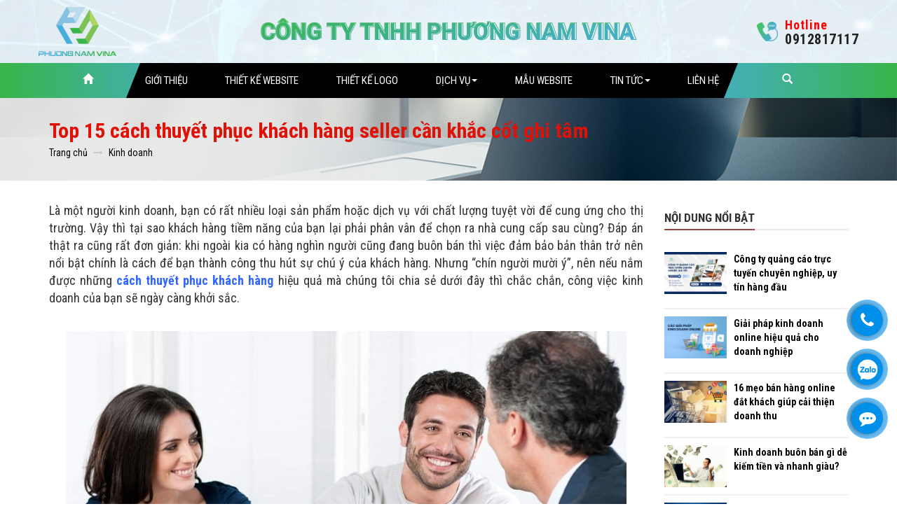

--- FILE ---
content_type: text/html; charset=UTF-8
request_url: https://phuongnamvina.com/cach-thuyet-phuc-khach-hang.html
body_size: 24472
content:
<!DOCTYPE html>
<html lang="vi">
<head>
<meta name="viewport" content="width=device-width, initial-scale=1" class="metaview">
<meta http-equiv="Content-Type" content="text/html; charset=utf-8" />
<meta name="format-detection" content="telephone=no">
    <meta content="INDEX,FOLLOW" name="robots" />
<base href="https://phuongnamvina.com/" />
<link rel="canonical" href="https://phuongnamvina.com/cach-thuyet-phuc-khach-hang.html" />
<link href="https://phuongnamvina.com/img_data/icon/favicon_full62822.png" rel="shortcut icon" type="image/x-icon" />
<title>Top 15 cách thuyết phục khách hàng seller cần khắc cốt ghi tâm</title>
<meta name="keywords" content="cách thuyết phục khách hàng, kỹ năng thuyết phục khách hàng, thuyết phục khách hàng, kỹ năng mời khách hàng, các tình huống thuyết phục khách hàng" />
<meta name="description" content="Nằm lòng 15 cách thuyết phục khách hàng để các seller tạo ra sự tin tưởng của người dùng đối với thương hiệu, đồng thời đưa ra quyết định mua hàng nhanh hơn." />

<!-- google -->
<meta itemprop="name" content="Top 15 cách thuyết phục khách hàng seller cần khắc cốt ghi tâm">
<meta itemprop="description" content="Nằm lòng 15 cách thuyết phục khách hàng để các seller tạo ra sự tin tưởng của người dùng đối với thương hiệu, đồng thời đưa ra quyết định mua hàng nhanh hơn.">
<meta itemprop="image" content="https://phuongnamvina.com/img_data/images/top-15-cach-thuyet-phuc-khach-hang-seller-can-ghi-nho288893776316.jpg">
<!-- Twitter -->
<meta name="twitter:card" content="summary_large_image">
<meta name="twitter:site" content="@publisher_handle">
<meta name="twitter:title" content="Top 15 cách thuyết phục khách hàng seller cần khắc cốt ghi tâm">
<meta name="twitter:description" content="Nằm lòng 15 cách thuyết phục khách hàng để các seller tạo ra sự tin tưởng của người dùng đối với thương hiệu, đồng thời đưa ra quyết định mua hàng nhanh hơn.">
<meta name="twitter:creator" content="@author_handle">
<meta name="twitter:image:src" content="https://phuongnamvina.com/img_data/images/top-15-cach-thuyet-phuc-khach-hang-seller-can-ghi-nho288893776316.jpg">
<!-- facebook -->
	<meta property="og:title" content="Top 15 cách thuyết phục khách hàng seller cần khắc cốt ghi tâm" />
	<meta property="og:type" content="article" />
	<meta property="og:url" content="https://phuongnamvina.com/cach-thuyet-phuc-khach-hang.html" />
	<meta property="og:image" content="https://phuongnamvina.com/img_data/images/top-15-cach-thuyet-phuc-khach-hang-seller-can-ghi-nho288893776316.jpg" />
	<meta property="og:description" content="Nằm lòng 15 cách thuyết phục khách hàng để các seller tạo ra sự tin tưởng của người dùng đối với thương hiệu, đồng thời đưa ra quyết định mua hàng nhanh hơn." />
	<meta property="og:site_name" content="Phuongnamvina.com" />
	<meta property="fb:page_id" content="" />
   <!-- Bootstrap -->

    <link href="https://phuongnamvina.com/templates/module/bootstrap/css/bootstrap.min.css" rel="stylesheet" />
    <link href="https://phuongnamvina.com/templates/module/HC-MobileNav/css/HC-Mobilenav.css" rel="stylesheet"/>
    <link href="https://phuongnamvina.com/templates/module/font-awesome/css/font-awesome.min.css" rel="stylesheet"/>
    <link href="https://phuongnamvina.com/templates/css/styles.css" rel="stylesheet" />
    <script src="https://phuongnamvina.com/templates/module/bootstrap/js/jquery-3.4.1.min.js"></script>
        <link rel="preload" href="https://fonts.googleapis.com/css?family=Roboto+Condensed:300,300i,400,400i,700,700i&amp;subset=vietnamese" as="style" onload="this.onload=null;this.rel='stylesheet'">


<!-- Google Tag Manager -->
<script>(function(w,d,s,l,i){w[l]=w[l]||[];w[l].push({'gtm.start':
new Date().getTime(),event:'gtm.js'});var f=d.getElementsByTagName(s)[0],
j=d.createElement(s),dl=l!='dataLayer'?'&l='+l:'';j.async=true;j.src=
'https://www.googletagmanager.com/gtm.js?id='+i+dl;f.parentNode.insertBefore(j,f);
})(window,document,'script','dataLayer','GTM-WRMCFHV');</script>
<!-- End Google Tag Manager -->

<!-- Global site tag (gtag.js) - Google Ads: 623516268 -->
<script async src="https://www.googletagmanager.com/gtag/js?id=AW-623516268"></script>
<script>
  window.dataLayer = window.dataLayer || [];
  function gtag(){dataLayer.push(arguments);}
  gtag('js', new Date());

  gtag('config', 'AW-623516268');
</script>

<!-- Global site tag (gtag.js) - Google Analytics -->
<script async src="https://www.googletagmanager.com/gtag/js?id=UA-145059107-1" ></script>
<script>
  window.dataLayer = window.dataLayer || [];
  function gtag(){dataLayer.push(arguments);}
  gtag('js', new Date());

  gtag('config', 'UA-145059107-1');
</script>
</head>
<body data-sr="tin-tuc-detail">
<!-- Google Tag Manager (noscript) -->
<noscript><iframe src="https://www.googletagmanager.com/ns.html?id=GTM-WRMCFHV"
height="0" width="0" style="display:none;visibility:hidden"></iframe></noscript>
<!-- End Google Tag Manager (noscript) -->
            <header class="headingSite">
<div class="top-heading">
    <div class="container">
        <div class="df df-headTop">
            <div class="left xs-none">
                <a class="logo" href="https://phuongnamvina.com/" title="CÔNG TY TNHH PHƯƠNG NAM VINA">
                    <img src="https://phuongnamvina.com/img_data/icon/logo74.png" alt="CÔNG TY TNHH PHƯƠNG NAM VINA" />
                </a>
            </div>
            <div class="center mx-auto text-center">
                                <img src="https://phuongnamvina.com/img_data/images/cong-ty-tnhh-phuong nam-vina848419835640.webp" alt="CÔNG TY TNHH PHƯƠNG NAM VINA">
                            </div>
            <div class="right xs-none">
                <a class="df df-holtine" href="tel:0912817117" title="Gọi hotline 0912817117">
                    <span class="icon">
                        <img src="https://phuongnamvina.com/templates/images/icon-hotline.png" alt="Gọi hotline 0912817117">
                    </span>
                    <div class="box">
                        <p class="tit">Hotline</p>
                        <strong>0912817117</strong>
                    </div>
                </a>
            </div>
        </div>
    </div>
</div>
<div class="main-heading">
    <div class="container">
        <div class="df df-heading">
            <div class="nav-mobi">

                <nav class="navbar navbar-default mx-auto" role="navigation">

                    <div class="navbar-header">
                        <span>
                            <button type="button" class="navbar-toggle md-none xs-block" data-toggle="collapse" data-target="#bs-example-navbar-collapse-1">

                                <span class="sr-only">Toggle navigation</span>

                                <span class="icon-bar"></span>

                                <span class="icon-bar"></span>

                                <span class="icon-bar"></span>

                            </button>

                            <a href="javascript:" class="toogleSearchM" title="Tìm kiếm">
                                <img src="https://phuongnamvina.com/templates/images/icon__search__white.svg" alt="Icon search">
                            </a>

                        </span>

                        <a class="navbar-brand md-none xs-block logo-mobile" href="https://phuongnamvina.com/" title="CÔNG TY TNHH PHƯƠNG NAM VINA">

                            <img src="https://phuongnamvina.com/img_data/icon/logo74.png" alt="CÔNG TY TNHH PHƯƠNG NAM VINA" />

                        </a>

                        <!-- <a href="#"  style="padding-right: 0;" class="dropdown-toggle" data-toggle="dropdown"><span class="glyphicon glyphicon-search"></span></a> -->

                    </div>

                    <!-- Collect the nav links, forms, and other content for toggling -->

                    <div class="collapse navbar-collapse" id="bs-example-navbar-collapse-1">

                        <ul class="nav navbar-nav">

                            <li><a href="https://phuongnamvina.com/" title="Trang chủ"><span class="glyphicon glyphicon-home"></span></a></li>

                            <li><a href="https://phuongnamvina.com/gioi-thieu-cong-ty-phuong-nam-vina.html" title="Giới thiệu">Giới thiệu</a></li><li><a href="https://phuongnamvina.com/thiet-ke-website.html" title="Thiết Kế Website">Thiết Kế Website</a></li><li><a href="https://phuongnamvina.com/thiet-ke-logo.html" title="Thiết Kế Logo">Thiết Kế Logo</a></li><li class="dropdown dropdown2">

                        <a href="https://phuongnamvina.com/dich-vu.html" title="Dịch vụ">Dịch vụ <span class="caret"></span></a>

                        <ul class="dropdown-menu">

                            <li><a href="https://phuongnamvina.com/quang-cao-google-adwords.html" title="Quảng Cáo Google">Quảng Cáo Google</a></li><li><a href="https://phuongnamvina.com/quang-cao-facebook.html" title="Quảng cáo Facebook">Quảng cáo Facebook</a></li><li><a href="https://phuongnamvina.com/quan-tri-website.html" title="Quản trị website">Quản trị website</a></li><li><a href="https://phuongnamvina.com/bang-bao-gia-thiet-ke-website.html" title="Bảng giá thiết kế website">Bảng giá thiết kế website</a></li><li><a href="https://phuongnamvina.com/bang-gia-hosting.html" title="Bảng giá hosting">Bảng giá hosting</a></li><li><a href="https://phuongnamvina.com/bang-gia-ten-mien.html" title="Bảng giá tên miền">Bảng giá tên miền</a></li><li><a href="https://phuongnamvina.com/bang-gia-email-server.html" title="Bảng giá Email Server">Bảng giá Email Server</a></li><li><a href="https://phuongnamvina.com/chung-chi-bao-mat-ssl.html" title="Chứng chỉ bảo mật SSL">Chứng chỉ bảo mật SSL</a></li><li><a href="https://phuongnamvina.com/dang-ky-website-voi-bo-cong-thuong.html" title="Đăng ký website Bộ công thương">Đăng ký website Bộ công thương</a></li>

                        </ul>

                    </li><li><a href="https://phuongnamvina.com/mau-website.html" title="Mẫu website">Mẫu website</a></li><li class="dropdown dropdown2">

                        <a href="https://phuongnamvina.com/tin-tuc.html" title="Tin tức">Tin tức <span class="caret"></span></a>

                        <ul class="dropdown-menu">

                            <li><a href="https://phuongnamvina.com/tin-chuyen-nganh.html" title="Công Nghệ">Công Nghệ</a></li><li><a href="https://phuongnamvina.com/tin-kinh-doanh.html" title="Kinh doanh">Kinh doanh</a></li><li><a href="https://phuongnamvina.com/tuyen-dung.html" title="Tuyển dụng">Tuyển dụng</a></li>

                        </ul>

                    </li><li><a href="https://phuongnamvina.com/lien-he.html" title="Liên hệ">Liên hệ</a></li>

                            <li class="dropdown xs-none">

                                <a href="#" title="Show search form" style="padding-right: 0;" class="dropdown-toggle" data-toggle="dropdown"><span class="glyphicon glyphicon-search"></span></a>

                                <ul class="dropdown-menu" style="left: auto;right: 0;">

                                    <form method="get" action="https://phuongnamvina.com/search.html" class="navbar-form navbar-left" role="search" autocomplete="off">

                                        <div class="form-group" style="position: relative;">

                                            <input name="key" type="text" class="form-control" autocomplete="off" placeholder="Nhập từ khóa cần tìm">

                                            <button style="position: absolute;right: 0px;height: 100%;width: 40px;border-radius: 31px;background-color: transparent;" type="submit" class="btn"></button>

                                        </div>

                                    </form>

                                </ul>

                            </li>



                        </ul>

                    </div>



                </nav>



            </div>

        </div>

    </div>

    <div class="nav__mobile">
        <form method="get" action="https://phuongnamvina.com/search.html" class="navbar-form" role="search" autocomplete="off">
            <div class="form-group" style="position: relative;">
                <input type="text" name="key" class="form-control" autocomplete="off" placeholder="Nhập từ khóa cần tìm">
                <button style="position: absolute;right: 0px;top: 0;height: 100%;width: 40px;border-radius: 5px;background-color: transparent;" type="submit" class="btn"></button>
            </div>
        </form>
    </div>
</div>
</header>    
<script type="application/ld+json">

{

  "@context": "https://schema.org",

  "@type": "Article",

  "mainEntityOfPage": {

    "@type": "WebPage",

    "@id": "https://phuongnamvina.com/cach-thuyet-phuc-khach-hang.html"

  },

  "headline": "Top 15 cách thuyết phục khách hàng seller cần khắc cốt ghi tâm",

  "URL":"https://phuongnamvina.com/cach-thuyet-phuc-khach-hang.html",

  "description": "Nằm lòng 15 cách thuyết phục khách hàng để các seller tạo ra sự tin tưởng của người dùng đối với thương hiệu, đồng thời đưa ra quyết định mua hàng nhanh hơn.",

  "image": "https://phuongnamvina.com/img_data/images/top-15-cach-thuyet-phuc-khach-hang-seller-can-ghi-nho288893776316.jpg",

  "thumbnailUrl":"https://phuongnamvina.com/img_data/images/top-15-cach-thuyet-phuc-khach-hang-seller-can-ghi-nho288893776316.jpg",

  "wordCount":"24484",

  "articleBody":"Là một người kinh doanh, bạn có rất nhiều loại sản phẩm hoặc dịch vụ với chất lượng tuyệt vời để cung ứng cho thị trường. Vậy thì tại sao khách hàng tiềm năng của bạn lại phải phân vân để chọn ra nhà cung cấp sau cùng? Đáp án thật ra cũng rất đơn giản: khi ngoài kia có hàng nghìn người cũng đang buôn bán thì việc đảm bảo bản thân trở nên nổi bật chính là cách để bạn thành công thu hút sự chú ý của khách hàng. Nhưng “chín người mười ý”, nên nếu nắm được những cách thuyết phục khách hàng hiệu quả mà chúng tôi chia sẻ dưới đây thì chắc chắn, công việc kinh doanh của bạn sẽ ngày càng khởi sắc.



 

Thuyết phục khách hàng là gì?

Thuyết phục khách hàng là một kỹ năng mà bất cứ seller nào cũng cần có trong kinh doanh để chốt đơn hiệu quả. Về cơ bản, kỹ năng thuyết phục khách hàng chính là việc áp dụng kỹ thuật, phương pháp và tư duy đúng đắn để làm người mua chấp nhận với ý kiến của bạn, từ đó đưa ra quyết định sử dụng các sản phẩm hay dịch vụ mà bạn cung cấp.

Để có thể làm được điều này, người làm kinh doanh cần phải thật sự hiểu rõ nhu cầu, mong muốn và mối quan tâm của khách hàng là gì. Sau đó đưa ra những lập luận, lý lẽ chứng minh những lợi ích và giá trị của sản phẩm / dịch vụ để thúc đẩy họ nhanh chóng đưa ra quyết định mua hàng.

Nhìn chung, mục đích của việc thuyết phục khách hàng chính là tạo ra niềm tin cho người dùng về sản phẩm - doanh nghiệp - giá trị mà họ sẽ nhận được khi sử dụng. Thông thường, quá trình thuyết phục khách hàng sẽ được thực hiện ở giai đoạn trước khi mua của người dùng, cụ thể:

- Khách hàng chưa có nhu cầu về sản phẩm: nhân viên bán hàng sẽ thuyết phục người tiêu dùng về những giá trị mà họ sẽ nhận được nhờ vào việc sử dụng sản phẩm. Cũng trong giai đoạn này, doanh nghiệp sẽ phải vận dụng ngay chiến lược được - mất để có thể đánh mạnh vào tâm lý tiêu dùng của khách hàng.

- Khách hàng có nhu cầu về sản phẩm nhưng lại phân vân lựa chọn giữa các nhà cung cấp: ở giai đoạn này, doanh nghiệp không chỉ nên cung cấp cho khách hàng thông tin và tính năng cơ bản của sản phẩm mà còn phải tập trung vào những điểm khác biệt. Đây chính là chiếc “chìa khóa” lý giải tại sao khách hàng nên lựa chọn sản phẩm, dịch vụ của bạn thay vì đối thủ.

- Khách hàng mới sử dụng hoặc dùng thử sản phẩm trong một thời gian ngắn: một số khách hàng thường có thói quen sử dụng các sản phẩm của nhãn hiệu mới để trải nghiệm. Vì vậy, doanh nghiệp hoàn toàn có thể tận dụng điều này để thuyết phục người mua, giúp họ có thêm niềm tin vững chắc hơn nữa vào sản phẩm, thương hiệu và giữ chân khách hàng ở lại lâu dài.



 

Bật mí 15 cách thuyết phục khách hàng bằng thủ thuật tâm lý

Rất nhiều người cho rằng, các cuộc đối thoại về khiếu nại, hỏi ưu đãi hay truy vấn của khách hàng chỉ là hoạt động chăm sóc và giải đáp thông tin bình thường. Tuy nhiên, nếu bạn có đội ngũ sale đủ giỏi và thông minh thì mọi liên hệ với khách hàng đều có thể kết thúc bằng việc chốt đơn nhanh chóng. Bằng cách vận dụng các kỹ năng thuyết phục khách hàng hiệu quả mà chúng tôi chia sẻ dưới đây, bạn sẽ nhanh chóng làm chủ mọi cuộc trao đổi và dẫn dắt cảm xúc của họ đi đến hành động.

1. Nói chuyện tự nhiên, đừng quá máy móc khi sử dụng kịch bản

Khi khách hàng chọn gọi điện cho bạn, điều mà họ cần đó chính là được trò chuyện với người thực - người sẽ giúp họ trả lời tất cả những thắc mắc về sản phẩm, ưu đãi hay bất kỳ thông tin liên quan nào. Vì vậy, cách thuyết phục khách hàng hiệu quả nhất lúc này đó chính là bạn nên “nói không” với việc đọc các kịch bản có sẵn một cách máy móc. Bởi nếu bạn không có sự linh hoạt khi sử dụng những câu hỏi trong kịch bản hay thay đổi cho phù hợp với tình huống thì sẽ khiến khách hàng không còn cảm thấy gần gũi, muốn trò chuyện lâu với bạn nữa. 

Ví dụ, thay vì đi trực tiếp vào việc cung cấp thông tin sản phẩm để bán hàng, bạn hãy mở đầu cuộc hội thoại mang tính xã giao như: “thời tiết hôm nay thật nóng”, “ngày hôm nay của bạn thế nào”,.... Những câu nói hỏi thăm sẽ giúp khách hàng trở nên cởi mở và có thiện cảm hơn với bạn. Sau đó, bạn có thể đưa ra lời đề nghị cung cấp sản phẩm / dịch vụ bằng cách sử dụng những câu nói hay để thuyết phục khách hàng.



 

2. Lắng nghe những chia sẻ của khách hàng

Vào năm 2013, một nghiên cứu được thực hiện tại Harvard đã chứng minh rằng mọi người thường rất thích chia sẻ về bản thân. Vì vậy, nếu muốn khách hàng bị thuyết phục trước lời khuyên của mình, hãy dành trọn sự tập trung vào họ nhiều hơn là về sản phẩm. Hãy để khách hàng làm trung tâm câu chuyện, chia sẻ về những vấn đề liên quan và đừng vội đề cập đến sản phẩm của bạn.

Trên thực tế, hầu hết khách hàng khi tìm đến doanh nghiệp của bạn là vì họ chưa có bất kỳ ý niệm gì về việc mua sản phẩm. Thay vào đó, họ chỉ mong muốn được tìm thấy thứ có thể giải quyết cho vấn đề của mình. Vậy nên bằng cách lắng nghe những vấn đề đó, bạn có thể đưa khách hàng đến với các giải pháp là chính sản phẩm / dịch vụ mà mình đang cung cấp. Chắc chắn, niềm tin của khách hàng dành cho doanh nghiệp và sản phẩm mà bạn giới thiệu sẽ cao hơn rất nhiều.

3. Gọi tên khách hàng khi trò chuyện

Một kỹ năng mời khách hàng sử dụng sản phẩm của mình mà bạn nên tham khảo đó chính là ghi nhớ và gọi họ bằng tên trong suốt cuộc trò chuyện. Bởi theo nghiên cứu hành vi khách hàng cho thấy, mọi người thường thích được đối phương gọi bằng tên của mình khi trò chuyện. Điều này cũng làm gia tăng thiện cảm của khách hàng và giúp việc xây dựng mối quan hệ trở nên thân thiết hơn.

Lưu ý là trong tiếng Anh, bạn có thể thoải mái xưng hô với khách hàng bằng tên mà không bị mắc lỗi. Nhưng với tiếng Việt, bạn cần nên chú ý đến giới tính và độ tuổi của khách để đưa ra các danh xưng kèm theo cho phù hợp. Trong trường hợp không phán đoán kịp, bạn nên gọi khách hàng theo cụm từ Anh / Chị trước tên riêng để thể hiện sự tôn trọng, lịch sự và chuyên nghiệp.



 

4. Nắm bắt tâm lý khách hàng

Muốn thuyết phục khách hàng và cải thiện khả năng chốt đơn hiệu quả đó chính là nắm bắt tâm lý của đối phương. Việc nắm bắt tâm lý khách hàng chính là điều kiện tiên quyết để bạn có thể thấu hiểu được những tâm tư, suy nghĩ hay mong muốn của người tiêu dùng trong một thời điểm. Bởi rõ ràng, bạn sẽ không thể nào tiếp cận được khách hàng nếu như chính bản thân bạn cũng không biết rõ họ là ai và họ đang cần gì.

Trong kinh doanh cũng tồn tại một nguyên tắc bất biến: “Đừng bán những thứ bạn có, hãy bán thứ mà khách hàng cần”. Do vậy, việc nắm bắt tâm lý khách hàng thông qua cử chỉ, câu chuyện, thói quen hay lời nói,... chính là tiền đề để bạn có thể tiếp cận người tiêu dùng, khai thác thông tin và tương tác với họ trong những cuộc thảo luận, thiết lập mối quan hệ và sau cùng là thuyết phục khách hàng đồng ý mua hàng.

5. Hạn chế những xung đột không đáng có

Đã làm kinh doanh, đặc biệt là kinh doanh dịch vụ thì chắc chắn sẽ biết đến câu “khách hàng là thượng đế”. Tuy nhiên, thực tế thì không phải “thượng đế” nào cũng dễ chiều. Vì vậy trong mọi cuộc đối thoại, bạn cần cố gắng kiềm chế cảm xúc, hành vi để hạn chế tối đa những xung đột có thể xảy ra. Để làm được điều này, bạn cần phải học cách tuân thủ những quy tắc dưới đây trong quá trình thuyết phục khách hàng mua sản phẩm, cụ thể:

- Không tự ý ngắt lời của khách hàng.

- Không nói dối khách hàng hoặc che giấu những thông tin quan trọng.

- Không nói chuyện thô lỗ, không khoe khoang hay có những lời nói, hành động chế giễu khách hàng.

- Tuyệt đối nói không với việc đe dọa hay làm trái ý khách hàng.

- Hãy luôn nhớ rằng, rất khó để giữ chân khách hàng nhưng sẽ rất dễ để họ quay lưng và rời bỏ bạn.

6. Học cách “bắt chước” khách hàng

Thuyết phục khách hàng bằng cách bắt chước họ là một kỹ năng nghe qua có vẻ phi lý nhưng thực tế lại rất hiệu quả. Theo nghiên cứu, khách hàng của bạn sẽ cảm thấy thân thuộc với doanh nghiệp nếu người bán có cách truyền tải và nói chuyện giống với họ, hiểu đơn giản hơn thì đó chính là hoàn cảnh gia đình hay trình độ học vấn.

Để có thể làm tốt kỹ năng này thì trước đó, bạn hãy tập quan sát tệp khách hàng mục tiêu và đưa ra các phương pháp để thuyết phục họ bằng cách dựa trên những đặc điểm sau:

- Tốc độ và âm lượng giọng nói: nếu khách hàng của bạn là người có phong cách nói chuyện nhỏ nhẹ và chậm rãi, hãy nói chuyện y như thế và ngược lại.

- Tư thế và chuyển động: nếu đối phương có thói quen vừa nói chuyện vừa kết hợp cử động của cánh tay, bạn cũng hãy cử động cả cánh tay của mình khi đối thoại. Tương tự, nếu người đó bắt chéo chân, hãy bắt chéo chân theo họ.

- Cách cư xử: nếu khách hàng nói chuyện đơn giản, bạn đừng nên sử dụng câu từ hoa mỹ. Còn nếu lối diễn đạt của họ khá cầu kỳ và chứa nhiều từ hiếm, bạn cũng hãy phức tạp hóa bài thuyết trình của mình để xây dựng nên hình ảnh thân quen nhất với họ.

- Từ khóa: nếu khách hàng thường có xu hướng sử dụng một số từ khóa nhất định trong cuộc trò chuyện, hãy cố gắng chuyển những từ khóa đó vào lời đối thoại của mình.

Mặc dù là hoạt động “bắt chước” nhưng thực tế thì bạn cũng chỉ nên học theo hành vi của khách hàng chứ đừng sao y bản chính, bởi điều này đôi khi có thể gây phản tác dụng và khiến đối phương cảm thấy như đang bị chế nhạo, không được tôn trọng.



 

7. Thuyết phục khách hàng bằng điểm khác biệt của sản phẩm / dịch vụ

Trong quá trình tạo ra sự thuyết phục, một giải pháp hiệu quả mà bạn nên áp dụng để thu hút sự quan tâm của khách hàng đó chính là làm nổi bật những ưu điểm khác biệt của sản phẩm / dịch vụ mà mình đang cung cấp so với đối thủ cạnh tranh. Điều này sẽ giúp khách hàng nhận ra được những giá trị đặc biệt mà sản phẩm mang lại và cũng chính nó cũng sẽ tạo ra sự khác biệt trong quyết định.

Tất nhiên, trước khi có thể thuyết phục khách hàng nhìn thấy được sự khác biệt của sản phẩm, chính bản thân bạn cần phải am hiểu chuyên sâu về chúng. Từ đó, thay vì tập trung đưa ra những tính năng cơ bản, hãy nhấn mạnh vào các ưu điểm nổi trội chỉ có duy nhất ở sản phẩm của bạn. Đó có thể là sự khác biệt trong công nghệ tiên tiến, kỹ thuật hiện đại, giao diện thân thiện, tiết kiệm nhiên liệu, chính sách bán hàng chuyên nghiệp, chế độ bảo hành dài hạn, hàm lượng dinh dưỡng cao hơn, cách sử dụng đơn giản, có yếu tố bảo vệ môi trường,.... Hoặc, bạn cũng có thể nhấn mạnh vào các ưu điểm về giá thành như: rẻ hơn từ 10 - 15% so với các sản phẩm trên thị trường, sản phẩm tự sản xuất không qua trung gian nên giá thành cực rẻ,....

8. Không “dìm” đối thủ của bạn

Nâng mình lên và hạ người khác xuống chính là một trong những sai lầm mà nhiều seller thường mắc phải khi cố gắng tạo ra các tình huống thuyết phục khách hàng. Việc nói tốt về mình và chê bai, bôi nhọ đối thủ không phải là một phương án khả thi bởi tất cả những lời mà bạn nói chỉ mang tính một chiều.

Chưa kể, tâm lý con người rất đặc biệt khi bộ não của chúng ta chỉ nảy sinh sự tiêu cực với người nói ra chứ không phải là đối tượng được nhắc đến. Do đó, nếu cứ liên tục dùng lời nói để “dìm” đối thủ cạnh tranh thì trong tiềm thức, khách hàng sẽ cảm thấy bạn là người không đáng tín và cho rằng bạn đang bán một sản phẩm không tốt. Vì vậy, hãy chỉ ra điểm khác biệt của mình so với đối thủ cạnh tranh chứ đừng quá xoáy mạnh vào những điểm chưa tốt của họ. Chỉ có như vậy, bạn mới dễ dàng ghi điểm trong mắt khách hàng và thuyết phục họ đưa ra quyết định lựa chọn sản phẩm.

9. Luôn luôn đưa ra nhiều hơn một lựa chọn

Nhiều nhân viên bán hàng thường nghĩ rằng chỉ cần cung cấp cho người mua một sự lựa chọn duy nhất thì sẽ tránh được tình trạng họ “đứng núi này trông núi nọ”. Tuy nhiên, theo như một nghiên cứu đã được công bố trên tạp chí học thuật Journal of Consumer Research xuất bản vào năm 2013 cho thấy, đây lại là ví dụ về thuyết phục khách hàng kém hiệu quả.

Nghiên cứu đã chỉ ra rằng, khi khách hàng được đề nghị mua một sản phẩm, kết quả là sẽ chỉ có khoảng 9 - 10% người mua nó. Đây có thể được coi là một con số chuyển đổi không tệ, nhưng khi người bán tiếp tục đưa ra cho họ cũng là sản phẩm đó với nhiều mẫu khác nhau thì tỷ lệ khách hàng lựa chọn mua tăng vọt đến 66%.

Lý giải cho việc này là do bộ não của con người thường muốn chọn một phương án có ít sự rủi ro nhất. Do vậy, khi anh ta không có sự lựa chọn nào thì rủi ro ít nhất chỉ đơn giản là không mua hàng. Nhưng khi có từ hai lựa chọn trở lên, trong đầu khách hàng chắc chắn sẽ có sự so sánh nên mua A hay B chứ không phải là có nên mua A hay không.



 

10. Nhắc đến những tính cách tích cực của khách hàng

Một trong những câu nói hay để thuyết phục khách hàng đó chính là nhắc đến tính cách tích cực của họ. Bằng cách công nhận và khen ngợi những điểm tích cực của họ, bạn cũng đã tạo ra một tình huống tích cực tương tự và giúp mối quan hệ giữa bạn với khách hàng càng thêm khắng khít.

Những điểm mạnh mà bạn có thể dùng để khen khách hàng có thể là khả năng quản lý công việc, tinh thần hợp tác, sự sáng tạo hay bất kỳ một thế mạnh nào khác. Bằng cách nhắc đến những điểm này, bạn sẽ gửi đến cho khách hàng một thông điệp khích lệ và khẳng định giá trị của họ. Tất nhiên, cũng cần lưu ý là hãy biểu đạt những lời khen một cách chân thành và dựa theo tình huống. Điều này sẽ giúp tạo ra một tâm lý tích cực và mở lối cho sự thuyết phục cũng như hợp tác từ phía khách hàng.

11. Thúc đẩy hành động theo cảm xúc

Tâm lý con người thường cho rằng những quyết định của mình đều lý trí. Tuy nhiên, sự thật thì cảm xúc của chúng ta lại ảnh hưởng phần lớn đến hầu hết các quyết định sau cùng. Vì vậy, cách thuyết phục khách hàng tiếp theo mà bạn nên ghi nhớ đó chính là tìm hiểu về cảm xúc của họ, từ đó khám phá những mong muốn, nhu cầu, mối quan tâm và giá trị cá nhân của họ. Sau cùng, hãy tạo ra thông điệp và lời kêu gọi hành động (CTA) để kích thích, đồng thời phản ảnh những cảm xúc ấy.

Đừng quên sử dụng những câu nói hay để thuyết phục khách hàng. Việc dùng lời nói đầy sức mạnh và ngôn từ tích cực chính là đòn bẩy để bạn khơi gợi nên cảm xúc, thể hiện lợi ích và giá trị của sản phẩm. Chắc chắn, bằng cách tạo ra sợi dây dẫn truyền tình cảm và thúc đẩy hành động của khách hàng dựa trên cảm xúc, bạn sẽ tạo nên ảnh hưởng mạnh mẽ và gia tăng khả năng thuyết phục họ.

12. Hãy thể hiện mình là một đại diện, nhà tư vấn hoặc cố vấn kinh doanh

Nếu bạn vẫn đang tìm kiếm các tình huống thuyết phục khách hàng thì đừng quên tự đóng vai mình là một chuyên gia nhất. Điều này nghĩa là, bạn đừng cố gắng để trở thành một người bán hàng và thao thao bất tuyệt về sản phẩm như một con vẹt. Cũng đừng chỉ là một nhân viên bán hàng đọc lại vanh vách danh sách các mặt hàng công ty cung cấp mà không thật sự quan tâm nhu cầu của khách hàng là gì. Thay vào đó, hãy coi mình là một chuyên gia, nhà tư vấn hoặc là cố vấn kinh doanh.

Tất nhiên, muốn trở thành chuyên gia thì bạn cần phải có kiến thức chuyên sâu về sản phẩm hoặc dịch vụ, từ đó dễ dàng giải đáp cho khách hàng một cách chuyên nghiệp. Bên cạnh đó, đừng quên tạo môi trường tương tác thoải mái và chia sẻ những thông tin với khách hàng một cách trung thực, đáng tin cậy nhất. Bằng cách xây dựng lòng tin và sự tín nhiệm với vai trò cố vấn của mình, bạn sẽ dễ dàng tạo được mối quan hệ bền vững, từ đó thuyết phục khách hàng hiệu quả hơn.



 

13. Sử dụng đòn bẩy FOMO (Fear of Missing Out Fear)

Có một sự thật là ngay cả những khách hàng khó tính nhất cũng khó có thể từ chối khi mà họ nhận thức được những gì sẽ mất nếu không chọn mua sản phẩm của bạn. Tương tự trong marketing, đây được gọi là hiện tượng FOMO (Fear of Missing Out Fear) khi dịch sang tiếng Việt là sợ mất cơ hội. Vậy nên, bạn có thể sử dụng thủ thuật tâm lý này trong các tình huống cụ thể nếu bạn có thể tự tin mình thật sự hiểu mong muốn ẩn sâu bên trong khách hàng. Với cách này, thay vì chỉ trình bày về những ưu điểm của sản phẩm thì bạn nên cho khách hàng thấy được nếu không mua, sản phẩm sẽ nhanh chóng hết hàng hoặc không còn được giả hay bị người khác mua rồi.

14. Hãy để khách hàng chủ động quyết định các bước tiếp theo

Thay vì áp đặt ý kiến hay thay khách hàng tự đưa ra ý kiến, bạn hãy tạo ra một môi trường mà họ có quyền được lựa chọn. Để có thể làm được điều này, bạn hãy lắng nghe khách hàng một cách chân thật và hiểu rõ những mong muốn, mục tiêu của họ. Vì vậy, hãy đặt ra một câu hỏi khéo léo và khuyến khích khách hàng tham gia vào quá trình đưa ra câu trả lời hay quyết định sau cùng. Đồng thời, đừng quên cung cấp thêm cho họ những thông tin cần thiết và đa dạng tùy chọn khác nhau để họ lựa chọn được thứ mà họ cảm thấy phù hợp nhất.

Bằng cách trao cho khách hàng quyền chủ động thực hiện các quyết định tiếp theo, bạn sẽ xây dựng được sự tin tưởng và cam kết từ phía người tiêu dùng. Điều này cũng sẽ tạo điều kiện cho một mối quan hệ lâu dài và xây dựng sự hài lòng của khách hàng dành cho các sản phẩm / dịch vụ mà bạn cung cấp.

15. Xác định thời điểm chốt sales

Thời điểm để kết thúc một cuộc giao dịch rất quan trọng. Thông thường, một giao dịch có thể nhanh chóng kết thúc chỉ trong vòng vài phút nhưng cũng có những giao dịch phải trải qua nhiều lần đàm phán, thương lượng thì mới có thể chốt sale. Vì vậy, bạn cần phải thật sự tinh tế để nhận ra được đâu là thời điểm chín muồi để tiến hành chốt sale, đó có thể là sau khi khách hàng đã được giải đáp toàn bộ mọi khúc mắc.

Ngoài ra, bạn cũng không nên quá vội vàng thời cơ chưa tới. Như vậy, khách hàng của bạn sẽ nảy sinh tâm lý “sợ hãi” mà bỏ chạy. Tuy nhiên, đôi khi cơ hội xuất hiện mà bạn lại không nắm lấy thì điều đó cũng đồng nghĩa với việc, bạn đã bỏ qua một đơn hàng hấp dẫn. Do đó, nắm bắt tâm lý khách hàng và đánh giá mức độ sẵn sàng của họ chính là cách để bạn chọn đúng thời điểm chốt sales hiệu quả.



 

Như vậy, Phương Nam Vina vừa tổng hợp cho bạn các kỹ năng thuyết phục khách hàng hiệu quả nhất. Có thể thấy, sức mạnh của việc thuyết phục khách hàng là điều mà chúng ta không thể nào phủ nhận. Nó không chỉ làm gia tăng niềm tin của khách hàng dành cho thương hiệu mà còn thúc đẩy người dùng nhanh chóng đưa ra các quyết định mua sắm. Mặc dù việc thuyết phục khách hàng thành công là cả một quá trình. Nhưng khi biết áp dụng các cách thuyết phục bằng nghệ thuật tâm lý một cách khéo léo thì chắc chắn, bạn còn có thể xây dựng được mối quan hệ bền vững với khách hàng và thành công trong kinh doanh.

Tham khảo thêm:

 Insight là gì? Các bước xác định insight khách hàng

 Tri ân khách hàng là gì? 14 cách tri ân khách hàng độc đáo

 Mối quan hệ giữa chất lượng dịch vụ và sự hài lòng khách hàng
",

  "author": {

    "@type": "Organization",

    "name": "Phương Nam Vina",

    "url": "https://phuongnamvina.com/"

  },

  "publisher": {

    "@type": "Organization",

    "name": "Phương Nam Vina",

    "logo": {

      "@type": "ImageObject",

      "url": "https://phuongnamvina.com/img_data/icon/logo74.png"

    }

  },

  "datePublished": "2023-10-02+0709:15:03+07:00",

  "dateModified": "2023-10-02+0709:15:03+07:00"

}

</script>

<div class="br-sodo" style="background-image: url('https://phuongnamvina.com/img_data/images/background-phuongnamvina026480687066.jpg');">

    <div class="container">

	
		<h1 class="title-page"><span>Top 15 cách thuyết phục khách hàng seller cần khắc cốt ghi tâm</span></h1>

	
        <ol vocab="https://schema.org/" typeof="BreadcrumbList" class="breadcrumb">

            <li property="itemListElement" typeof="ListItem">

                <a property="item" typeof="WebPage" href="https://phuongnamvina.com/">

                    <span property="name">Trang chủ</span>

                </a>

                <meta property="position" content="1">

            </li>

            <li property="itemListElement" typeof="ListItem">

                <a property="item" typeof="WebPage" href="https://phuongnamvina.com/tin-kinh-doanh.html">

                    <span property="name">Kinh doanh</span>

                </a>

                <meta property="position" content="2">

            </li>

        </ol>

    </div>

</div>

<div class="container main">

    <div class="row">

        <div class="col-md-9 col-sm-12">

            
            <div class="detail-all default-css-post" itemprop="articleBody">

			
				
				<p dir="ltr" style="text-align:justify">Là một người kinh doanh, bạn có rất nhiều loại sản phẩm hoặc dịch vụ với chất lượng tuyệt vời để cung ứng cho thị trường. Vậy thì tại sao khách hàng tiềm năng của bạn lại phải phân vân để chọn ra nhà cung cấp sau cùng? Đáp án thật ra cũng rất đơn giản: khi ngoài kia có hàng nghìn người cũng đang buôn bán thì việc đảm bảo bản thân trở nên nổi bật chính là cách để bạn thành công thu hút sự chú ý của khách hàng. Nhưng “chín người mười ý”, nên nếu nắm được những <strong><a href="https://phuongnamvina.com/cach-thuyet-phuc-khach-hang.html" title="cách thuyết phục khách hàng">cách thuyết phục khách hàng</a></strong> hiệu quả mà chúng tôi chia sẻ dưới đây thì chắc chắn, công việc kinh doanh của bạn sẽ ngày càng khởi sắc.</p>    <p dir="ltr" style="text-align:center"><br />  <img alt="Top 15 cách thuyết phục khách hàng seller cần khắc cốt ghi tâm" src="https://phuongnamvina.com/img_data/images/top-15-cach-thuyet-phuc-khach-hang-seller-can-khac-cot-ghi-tam.jpg" style="width:800px" title="Top 15 cách thuyết phục khách hàng seller cần khắc cốt ghi tâm" /><br />  &nbsp;</p>    <div id="mucluc-pnvn" class="">  			<p onclick="anmucluc()" style="font-size:20px;text-transform: uppercase;font-weight: bold;text-align:left;margin-bottom:0"><i class="fa fa-bars" aria-hidden="true"></i> Mục lục <a class="anmucluc" href="javascript:void(0)"><i class="fa fa-angle-down"></i></a></p>  			<ul class="mucluc-pnvn"><li><a href="https://phuongnamvina.com/cach-thuyet-phuc-khach-hang.html#thuyet-phuc-khach-hang-la-gi">Thuyết phục khách hàng là gì?</a></li><li><span class="tgmenu" data-subid="2"><i class="fa fa-angle-right" aria-hidden="true"></i></span><a href="https://phuongnamvina.com/cach-thuyet-phuc-khach-hang.html#bat-mi-15-cach-thuyet-phuc-khach-hang-bang-thu-thuat-tam-ly">Bật mí 15 cách thuyết phục khách hàng bằng thủ thuật tâm lý</a><ul class="subH2 subH2_2"><li><a href="https://phuongnamvina.com/cach-thuyet-phuc-khach-hang.html#1-noi-chuyen-tu-nhien-dung-qua-may-moc-khi-su-dung-kich-ba">1. Nói chuyện tự nhiên, đừng quá máy móc khi sử dụng kịch bản</a></li><li><a href="https://phuongnamvina.com/cach-thuyet-phuc-khach-hang.html#2-lang-nghe-nhung-chia-se-cua-khach-hang">2. Lắng nghe những chia sẻ của khách hàng</a></li><li><a href="https://phuongnamvina.com/cach-thuyet-phuc-khach-hang.html#3-goi-ten-khach-hang-khi-tro-chuye">3. Gọi tên khách hàng khi trò chuyện</a></li><li><a href="https://phuongnamvina.com/cach-thuyet-phuc-khach-hang.html#4-nam-bat-tam-ly-khach-hang">4. Nắm bắt tâm lý khách hàng</a></li><li><a href="https://phuongnamvina.com/cach-thuyet-phuc-khach-hang.html#5-han-che-nhung-xung-dot-khong-dang-co">5. Hạn chế những xung đột không đáng có</a></li><li><a href="https://phuongnamvina.com/cach-thuyet-phuc-khach-hang.html#6-hoc-cach-“bat-chuoc”-khach-hang">6. Học cách “bắt chước” khách hàng</a></li><li><a href="https://phuongnamvina.com/cach-thuyet-phuc-khach-hang.html#7-thuyet-phuc-khach-hang-bang-diem-khac-biet-cua-san-pham-/-dich-vu">7. Thuyết phục khách hàng bằng điểm khác biệt của sản phẩm / dịch vụ</a></li><li><a href="https://phuongnamvina.com/cach-thuyet-phuc-khach-hang.html#8-khong-“dim”-doi-thu-cua-ba">8. Không “dìm” đối thủ của bạn</a></li><li><a href="https://phuongnamvina.com/cach-thuyet-phuc-khach-hang.html#9-luon-luon-dua-ra-nhieu-hon-mot-lua-cho">9. Luôn luôn đưa ra nhiều hơn một lựa chọn</a></li><li><a href="https://phuongnamvina.com/cach-thuyet-phuc-khach-hang.html#10-nhac-den-nhung-tinh-cach-tich-cuc-cua-khach-hang">10. Nhắc đến những tính cách tích cực của khách hàng</a></li><li><a href="https://phuongnamvina.com/cach-thuyet-phuc-khach-hang.html#11-thuc-day-hanh-dong-theo-cam-xuc">11. Thúc đẩy hành động theo cảm xúc</a></li><li><a href="https://phuongnamvina.com/cach-thuyet-phuc-khach-hang.html#12-hay-the-hien-minh-la-mot-dai-dien-nha-tu-van-hoac-co-van-kinh-doanh">12. Hãy thể hiện mình là một đại diện, nhà tư vấn hoặc cố vấn kinh doanh</a></li><li><a href="https://phuongnamvina.com/cach-thuyet-phuc-khach-hang.html#13-su-dung-don-bay-fomo-fear-of-missing-out-fear">13. Sử dụng đòn bẩy FOMO (Fear of Missing Out Fear)</a></li><li><a href="https://phuongnamvina.com/cach-thuyet-phuc-khach-hang.html#14-hay-de-khach-hang-chu-dong-quyet-dinh-cac-buoc-tiep-theo">14. Hãy để khách hàng chủ động quyết định các bước tiếp theo</a></li><li><a href="https://phuongnamvina.com/cach-thuyet-phuc-khach-hang.html#15-xac-dinh-thoi-diem-chot-sale">15. Xác định thời điểm chốt sales</a></li></ul></li></ul></div><h2><span id="thuyet-phuc-khach-hang-la-gi">Thuyết phục khách hàng là gì?</span></h2>    <p dir="ltr" style="text-align:justify">Thuyết phục khách hàng là một kỹ năng mà bất cứ seller nào cũng cần có trong kinh doanh để chốt đơn hiệu quả. Về cơ bản, kỹ năng thuyết phục khách hàng chính là việc áp dụng kỹ thuật, phương pháp và tư duy đúng đắn để làm người mua chấp nhận với ý kiến của bạn, từ đó đưa ra quyết định sử dụng các sản phẩm hay dịch vụ mà bạn cung cấp.</p>    <p dir="ltr" style="text-align:justify">Để có thể làm được điều này, người làm kinh doanh cần phải thật sự hiểu rõ nhu cầu, mong muốn và mối quan tâm của khách hàng là gì. Sau đó đưa ra những lập luận, lý lẽ chứng minh những lợi ích và giá trị của sản phẩm / dịch vụ để thúc đẩy họ nhanh chóng đưa ra quyết định mua hàng.</p>    <p dir="ltr" style="text-align:justify">Nhìn chung, mục đích của việc thuyết phục khách hàng chính là tạo ra niềm tin cho người dùng về sản phẩm - doanh nghiệp - giá trị mà họ sẽ nhận được khi sử dụng. Thông thường, quá trình thuyết phục khách hàng sẽ được thực hiện ở giai đoạn trước khi mua của người dùng, cụ thể:</p>    <p dir="ltr" style="text-align:justify">- <strong>Khách hàng chưa có nhu cầu về sản phẩm</strong>: nhân viên bán hàng sẽ thuyết phục người tiêu dùng về những giá trị mà họ sẽ nhận được nhờ vào việc sử dụng sản phẩm. Cũng trong giai đoạn này, doanh nghiệp sẽ phải vận dụng ngay chiến lược được - mất để có thể đánh mạnh vào tâm lý tiêu dùng của khách hàng.</p>    <p dir="ltr" style="text-align:justify">- <strong>Khách hàng có nhu cầu về sản phẩm nhưng lại phân vân lựa chọn giữa các nhà cung cấp</strong>: ở giai đoạn này, doanh nghiệp không chỉ nên cung cấp cho khách hàng thông tin và tính năng cơ bản của sản phẩm mà còn phải tập trung vào những điểm khác biệt. Đây chính là chiếc “chìa khóa” lý giải tại sao khách hàng nên lựa chọn sản phẩm, dịch vụ của bạn thay vì đối thủ.</p>    <p dir="ltr" style="text-align:justify">- <strong>Khách hàng mới sử dụng hoặc dùng thử sản phẩm trong một thời gian ngắn</strong>: một số khách hàng thường có thói quen sử dụng các sản phẩm của nhãn hiệu mới để trải nghiệm. Vì vậy, doanh nghiệp hoàn toàn có thể tận dụng điều này để thuyết phục người mua, giúp họ có thêm niềm tin vững chắc hơn nữa vào sản phẩm, thương hiệu và <a href="https://phuongnamvina.com/giu-chan-khach-hang.html" target="_blank" title="giữ chân khách hàng">giữ chân khách hàng</a> ở lại lâu dài.</p>    <p dir="ltr" style="text-align:center"><br />  <img alt="Thuyết phục khách hàng" src="https://phuongnamvina.com/img_data/images/thuyet-phuc-khach-hang.jpeg" style="width:800px" title="Thuyết phục khách hàng" /><br />  &nbsp;</p>    <h2><span id="bat-mi-15-cach-thuyet-phuc-khach-hang-bang-thu-thuat-tam-ly">Bật mí 15 cách thuyết phục khách hàng bằng thủ thuật tâm lý</span></h2>    <p dir="ltr" style="text-align:justify">Rất nhiều người cho rằng, các cuộc đối thoại về khiếu nại, hỏi ưu đãi hay truy vấn của khách hàng chỉ là hoạt động chăm sóc và giải đáp thông tin bình thường. Tuy nhiên, nếu bạn có đội ngũ sale đủ giỏi và thông minh thì mọi liên hệ với khách hàng đều có thể kết thúc bằng việc chốt đơn nhanh chóng. Bằng cách vận dụng các kỹ năng thuyết phục khách hàng hiệu quả mà chúng tôi chia sẻ dưới đây, bạn sẽ nhanh chóng làm chủ mọi cuộc trao đổi và dẫn dắt cảm xúc của họ đi đến hành động.</p>    <h3><span id="1-noi-chuyen-tu-nhien-dung-qua-may-moc-khi-su-dung-kich-ba">1. Nói chuyện tự nhiên, đừng quá máy móc khi sử dụng kịch bản</span></h3>    <p dir="ltr" style="text-align:justify">Khi khách hàng chọn gọi điện cho bạn, điều mà họ cần đó chính là được trò chuyện với người thực - người sẽ giúp họ trả lời tất cả những thắc mắc về sản phẩm, ưu đãi hay bất kỳ thông tin liên quan nào. Vì vậy, cách thuyết phục khách hàng hiệu quả nhất lúc này đó chính là bạn nên “nói không” với việc đọc các kịch bản có sẵn một cách máy móc. Bởi nếu bạn không có sự linh hoạt khi sử dụng những câu hỏi trong kịch bản hay thay đổi cho phù hợp với tình huống thì sẽ khiến khách hàng không còn cảm thấy gần gũi, muốn trò chuyện lâu với bạn nữa.&nbsp;</p>    <p dir="ltr" style="text-align:justify">Ví dụ, thay vì đi trực tiếp vào việc cung cấp thông tin sản phẩm để bán hàng, bạn hãy mở đầu cuộc hội thoại mang tính xã giao như: “thời tiết hôm nay thật nóng”, “ngày hôm nay của bạn thế nào”,.... Những câu nói hỏi thăm sẽ giúp khách hàng trở nên cởi mở và có thiện cảm hơn với bạn. Sau đó, bạn có thể đưa ra lời đề nghị cung cấp sản phẩm / dịch vụ bằng cách sử dụng những câu nói hay để thuyết phục khách hàng.</p>    <p dir="ltr" style="text-align:center"><br />  <img alt="Cách thuyết phục khách hàng" src="https://phuongnamvina.com/img_data/images/cach-thuyet-phuc-khach-hang.jpg" style="width:800px" title="Cách thuyết phục khách hàng" /><br />  &nbsp;</p>    <h3><span id="2-lang-nghe-nhung-chia-se-cua-khach-hang">2. Lắng nghe những chia sẻ của khách hàng</span></h3>    <p dir="ltr" style="text-align:justify">Vào năm 2013, một nghiên cứu được thực hiện tại Harvard đã chứng minh rằng mọi người thường rất thích chia sẻ về bản thân. Vì vậy, nếu muốn khách hàng bị thuyết phục trước lời khuyên của mình, hãy dành trọn sự tập trung vào họ nhiều hơn là về sản phẩm. Hãy để khách hàng làm trung tâm câu chuyện, chia sẻ về những vấn đề liên quan và đừng vội đề cập đến sản phẩm của bạn.</p>    <p dir="ltr" style="text-align:justify">Trên thực tế, hầu hết khách hàng khi tìm đến doanh nghiệp của bạn là vì họ chưa có bất kỳ ý niệm gì về việc mua sản phẩm. Thay vào đó, họ chỉ mong muốn được tìm thấy thứ có thể giải quyết cho vấn đề của mình. Vậy nên bằng cách lắng nghe những vấn đề đó, bạn có thể đưa khách hàng đến với các giải pháp là chính sản phẩm / dịch vụ mà mình đang cung cấp. Chắc chắn, niềm tin của khách hàng dành cho doanh nghiệp và sản phẩm mà bạn giới thiệu sẽ cao hơn rất nhiều.</p>    <h3><span id="3-goi-ten-khach-hang-khi-tro-chuye">3. Gọi tên khách hàng khi trò chuyện</span></h3>    <p dir="ltr" style="text-align:justify">Một kỹ năng mời khách hàng sử dụng sản phẩm của mình mà bạn nên tham khảo đó chính là ghi nhớ và gọi họ bằng tên trong suốt cuộc trò chuyện. Bởi theo nghiên cứu <a href="https://phuongnamvina.com/hanh-vi-khach-hang-la-gi.html" target="_blank" title="hành vi khách hàng">hành vi khách hàng</a> cho thấy, mọi người thường thích được đối phương gọi bằng tên của mình khi trò chuyện. Điều này cũng làm gia tăng thiện cảm của khách hàng và giúp việc xây dựng mối quan hệ trở nên thân thiết hơn.</p>    <p dir="ltr" style="text-align:justify">Lưu ý là trong tiếng Anh, bạn có thể thoải mái xưng hô với khách hàng bằng tên mà không bị mắc lỗi. Nhưng với tiếng Việt, bạn cần nên chú ý đến giới tính và độ tuổi của khách để đưa ra các danh xưng kèm theo cho phù hợp. Trong trường hợp không phán đoán kịp, bạn nên gọi khách hàng theo cụm từ Anh / Chị trước tên riêng để thể hiện sự tôn trọng, lịch sự và chuyên nghiệp.</p>    <p dir="ltr" style="text-align:center"><br />  <img alt="Kỹ năng thuyết phục khách hàng" src="https://phuongnamvina.com/img_data/images/ky-nang-thuyet-phuc-khach-hang.jpg" style="width:800px" title="Kỹ năng thuyết phục khách hàng" /><br />  &nbsp;</p>    <h3><span id="4-nam-bat-tam-ly-khach-hang">4. Nắm bắt tâm lý khách hàng</span></h3>    <p dir="ltr" style="text-align:justify">Muốn thuyết phục khách hàng và cải thiện khả năng chốt đơn hiệu quả đó chính là nắm bắt tâm lý của đối phương. Việc nắm bắt <a href="https://phuongnamvina.com/tam-ly-khach-hang-la-gi.html" target="_blank" title="tâm lý khách hàng">tâm lý khách hàng</a> chính là điều kiện tiên quyết để bạn có thể thấu hiểu được những tâm tư, suy nghĩ hay mong muốn của người tiêu dùng trong một thời điểm. Bởi rõ ràng, bạn sẽ không thể nào tiếp cận được khách hàng nếu như chính bản thân bạn cũng không biết rõ họ là ai và họ đang cần gì.</p>    <p dir="ltr" style="text-align:justify">Trong kinh doanh cũng tồn tại một nguyên tắc bất biến: “Đừng bán những thứ bạn có, hãy bán thứ mà khách hàng cần”. Do vậy, việc nắm bắt tâm lý khách hàng thông qua cử chỉ, câu chuyện, thói quen hay lời nói,... chính là tiền đề để bạn có thể tiếp cận người tiêu dùng, khai thác thông tin và tương tác với họ trong những cuộc thảo luận, thiết lập mối quan hệ và sau cùng là thuyết phục khách hàng đồng ý mua hàng.</p>    <h3><span id="5-han-che-nhung-xung-dot-khong-dang-co">5. Hạn chế những xung đột không đáng có</span></h3>    <p dir="ltr" style="text-align:justify">Đã làm kinh doanh, đặc biệt là <a href="https://phuongnamvina.com/kinh-doanh-dich-vu.html" target="_blank" title="kinh doanh dịch vụ">kinh doanh dịch vụ</a> thì chắc chắn sẽ biết đến câu “khách hàng là thượng đế”. Tuy nhiên, thực tế thì không phải “thượng đế” nào cũng dễ chiều. Vì vậy trong mọi cuộc đối thoại, bạn cần cố gắng kiềm chế cảm xúc, hành vi để hạn chế tối đa những xung đột có thể xảy ra. Để làm được điều này, bạn cần phải học cách tuân thủ những quy tắc dưới đây trong quá trình thuyết phục khách hàng mua sản phẩm, cụ thể:</p>    <p dir="ltr" style="text-align:justify">- Không tự ý ngắt lời của khách hàng.</p>    <p dir="ltr" style="text-align:justify">- Không nói dối khách hàng hoặc che giấu những thông tin quan trọng.</p>    <p dir="ltr" style="text-align:justify">- Không nói chuyện thô lỗ, không khoe khoang hay có những lời nói, hành động chế giễu khách hàng.</p>    <p dir="ltr" style="text-align:justify">- Tuyệt đối nói không với việc đe dọa hay làm trái ý khách hàng.</p>    <p dir="ltr" style="text-align:justify">- Hãy luôn nhớ rằng, rất khó để giữ chân khách hàng nhưng sẽ rất dễ để họ quay lưng và rời bỏ bạn.</p>    <h3><span id="6-hoc-cach-“bat-chuoc”-khach-hang">6. Học cách “bắt chước” khách hàng</span></h3>    <p dir="ltr" style="text-align:justify">Thuyết phục khách hàng bằng cách bắt chước họ là một kỹ năng nghe qua có vẻ phi lý nhưng thực tế lại rất hiệu quả. Theo nghiên cứu, khách hàng của bạn sẽ cảm thấy thân thuộc với doanh nghiệp nếu người bán có cách truyền tải và nói chuyện giống với họ, hiểu đơn giản hơn thì đó chính là hoàn cảnh gia đình hay trình độ học vấn.</p>    <p dir="ltr" style="text-align:justify">Để có thể làm tốt kỹ năng này thì trước đó, bạn hãy tập quan sát tệp <a href="https://phuongnamvina.com/khach-hang-muc-tieu-la-gi.html" target="_blank" title="khách hàng mục tiêu">khách hàng mục tiêu</a> và đưa ra các phương pháp để thuyết phục họ bằng cách dựa trên những đặc điểm sau:</p>    <p dir="ltr" style="text-align:justify">-<strong> Tốc độ và âm lượng giọng nói</strong>: nếu khách hàng của bạn là người có phong cách nói chuyện nhỏ nhẹ và chậm rãi, hãy nói chuyện y như thế và ngược lại.</p>    <p dir="ltr" style="text-align:justify">- <strong>Tư thế và chuyển động</strong>: nếu đối phương có thói quen vừa nói chuyện vừa kết hợp cử động của cánh tay, bạn cũng hãy cử động cả cánh tay của mình khi đối thoại. Tương tự, nếu người đó bắt chéo chân, hãy bắt chéo chân theo họ.</p>    <p dir="ltr" style="text-align:justify">- <strong>Cách cư xử</strong>: nếu khách hàng nói chuyện đơn giản, bạn đừng nên sử dụng câu từ hoa mỹ. Còn nếu lối diễn đạt của họ khá cầu kỳ và chứa nhiều từ hiếm, bạn cũng hãy phức tạp hóa bài thuyết trình của mình để xây dựng nên hình ảnh thân quen nhất với họ.</p>    <p dir="ltr" style="text-align:justify">- <a href="https://phuongnamvina.com/tu-khoa-la-gi-toi-uu-tu-khoa-chuan-seo.html" target="_blank" title="Từ khóa"><strong>Từ khóa</strong></a>: nếu khách hàng thường có xu hướng sử dụng một số từ khóa nhất định trong cuộc trò chuyện, hãy cố gắng chuyển những từ khóa đó vào lời đối thoại của mình.</p>    <p dir="ltr" style="text-align:justify">Mặc dù là hoạt động “bắt chước” nhưng thực tế thì bạn cũng chỉ nên học theo hành vi của khách hàng chứ đừng sao y bản chính, bởi điều này đôi khi có thể gây phản tác dụng và khiến đối phương cảm thấy như đang bị chế nhạo, không được tôn trọng.</p>    <p dir="ltr" style="text-align:center"><br />  <img alt="5 bước thuyết phục khách hàng" src="https://phuongnamvina.com/img_data/images/5-buoc-thuyet-phuc-khach-hang.jpg" style="width:800px" title="5 bước thuyết phục khách hàng" /><br />  &nbsp;</p>    <h3><span id="7-thuyet-phuc-khach-hang-bang-diem-khac-biet-cua-san-pham-/-dich-vu">7. Thuyết phục khách hàng bằng điểm khác biệt của sản phẩm / dịch vụ</span></h3>    <p dir="ltr" style="text-align:justify">Trong quá trình tạo ra sự thuyết phục, một giải pháp hiệu quả mà bạn nên áp dụng để thu hút sự quan tâm của khách hàng đó chính là làm nổi bật những ưu điểm khác biệt của sản phẩm / dịch vụ mà mình đang cung cấp so với đối thủ cạnh tranh. Điều này sẽ giúp khách hàng nhận ra được những giá trị đặc biệt mà sản phẩm mang lại và cũng chính nó cũng sẽ tạo ra sự khác biệt trong quyết định.</p>    <p dir="ltr" style="text-align:justify">Tất nhiên, trước khi có thể thuyết phục khách hàng nhìn thấy được sự khác biệt của sản phẩm, chính bản thân bạn cần phải am hiểu chuyên sâu về chúng. Từ đó, thay vì tập trung đưa ra những tính năng cơ bản, hãy nhấn mạnh vào các ưu điểm nổi trội chỉ có duy nhất ở sản phẩm của bạn. Đó có thể là sự khác biệt trong công nghệ tiên tiến, kỹ thuật hiện đại, giao diện thân thiện, tiết kiệm nhiên liệu, chính sách bán hàng chuyên nghiệp, chế độ bảo hành dài hạn, hàm lượng dinh dưỡng cao hơn, cách sử dụng đơn giản, có yếu tố bảo vệ môi trường,.... Hoặc, bạn cũng có thể nhấn mạnh vào các ưu điểm về giá thành như: rẻ hơn từ 10 - 15% so với các sản phẩm trên thị trường, sản phẩm tự sản xuất không qua trung gian nên giá thành cực rẻ,....</p>    <h3><span id="8-khong-“dim”-doi-thu-cua-ba">8. Không “dìm” đối thủ của bạn</span></h3>    <p dir="ltr" style="text-align:justify">Nâng mình lên và hạ người khác xuống chính là một trong những sai lầm mà nhiều seller thường mắc phải khi cố gắng tạo ra các tình huống thuyết phục khách hàng. Việc nói tốt về mình và chê bai, bôi nhọ đối thủ không phải là một phương án khả thi bởi tất cả những lời mà bạn nói chỉ mang tính một chiều.</p>    <p dir="ltr" style="text-align:justify">Chưa kể, tâm lý con người rất đặc biệt khi bộ não của chúng ta chỉ nảy sinh sự tiêu cực với người nói ra chứ không phải là đối tượng được nhắc đến. Do đó, nếu cứ liên tục dùng lời nói để “dìm” đối thủ cạnh tranh thì trong tiềm thức, khách hàng sẽ cảm thấy bạn là người không đáng tín và cho rằng bạn đang bán một sản phẩm không tốt. Vì vậy, hãy chỉ ra điểm khác biệt của mình so với đối thủ cạnh tranh chứ đừng quá xoáy mạnh vào những điểm chưa tốt của họ. Chỉ có như vậy, bạn mới dễ dàng ghi điểm trong mắt khách hàng và thuyết phục họ đưa ra quyết định lựa chọn sản phẩm.</p>    <h3><span id="9-luon-luon-dua-ra-nhieu-hon-mot-lua-cho">9. Luôn luôn đưa ra nhiều hơn một lựa chọn</span></h3>    <p dir="ltr" style="text-align:justify">Nhiều nhân viên bán hàng thường nghĩ rằng chỉ cần cung cấp cho người mua một sự lựa chọn duy nhất thì sẽ tránh được tình trạng họ “đứng núi này trông núi nọ”. Tuy nhiên, theo như một nghiên cứu đã được công bố trên tạp chí học thuật Journal of Consumer Research xuất bản vào năm 2013 cho thấy, đây lại là ví dụ về thuyết phục khách hàng kém hiệu quả.</p>    <p dir="ltr" style="text-align:justify">Nghiên cứu đã chỉ ra rằng, khi khách hàng được đề nghị mua một sản phẩm, kết quả là sẽ chỉ có khoảng 9 - 10% người mua nó. Đây có thể được coi là một con số chuyển đổi không tệ, nhưng khi người bán tiếp tục đưa ra cho họ cũng là sản phẩm đó với nhiều mẫu khác nhau thì tỷ lệ khách hàng lựa chọn mua tăng vọt đến 66%.</p>    <p dir="ltr" style="text-align:justify">Lý giải cho việc này là do bộ não của con người thường muốn chọn một phương án có ít sự rủi ro nhất. Do vậy, khi anh ta không có sự lựa chọn nào thì rủi ro ít nhất chỉ đơn giản là không mua hàng. Nhưng khi có từ hai lựa chọn trở lên, trong đầu khách hàng chắc chắn sẽ có sự so sánh nên mua A hay B chứ không phải là có nên mua A hay không.</p>    <p dir="ltr" style="text-align:center"><br />  <img alt="Ví dụ về thuyết phục khách hàng" src="https://phuongnamvina.com/img_data/images/vi-du-ve-thuyet-phuc-khach-hang.jpg" style="width:800px" title="Ví dụ về thuyết phục khách hàng" /><br />  &nbsp;</p>    <h3><span id="10-nhac-den-nhung-tinh-cach-tich-cuc-cua-khach-hang">10. Nhắc đến những tính cách tích cực của khách hàng</span></h3>    <p dir="ltr" style="text-align:justify">Một trong những câu nói hay để thuyết phục khách hàng đó chính là nhắc đến tính cách tích cực của họ. Bằng cách công nhận và khen ngợi những điểm tích cực của họ, bạn cũng đã tạo ra một tình huống tích cực tương tự và giúp mối quan hệ giữa bạn với khách hàng càng thêm khắng khít.</p>    <p dir="ltr" style="text-align:justify">Những điểm mạnh mà bạn có thể dùng để khen khách hàng có thể là khả năng quản lý công việc, tinh thần hợp tác, sự sáng tạo hay bất kỳ một thế mạnh nào khác. Bằng cách nhắc đến những điểm này, bạn sẽ gửi đến cho khách hàng một <a href="https://phuongnamvina.com/thong-diep-la-gi.html" target="_blank" title="thông điệp">thông điệp</a> khích lệ và khẳng định giá trị của họ. Tất nhiên, cũng cần lưu ý là hãy biểu đạt những lời khen một cách chân thành và dựa theo tình huống. Điều này sẽ giúp tạo ra một tâm lý tích cực và mở lối cho sự thuyết phục cũng như hợp tác từ phía khách hàng.</p>    <h3><span id="11-thuc-day-hanh-dong-theo-cam-xuc">11. Thúc đẩy hành động theo cảm xúc</span></h3>    <p dir="ltr" style="text-align:justify">Tâm lý con người thường cho rằng những quyết định của mình đều lý trí. Tuy nhiên, sự thật thì cảm xúc của chúng ta lại ảnh hưởng phần lớn đến hầu hết các quyết định sau cùng. Vì vậy, cách thuyết phục khách hàng tiếp theo mà bạn nên ghi nhớ đó chính là tìm hiểu về cảm xúc của họ, từ đó khám phá những mong muốn, nhu cầu, mối quan tâm và giá trị cá nhân của họ. Sau cùng, hãy tạo ra thông điệp và lời kêu gọi hành động (<a href="https://phuongnamvina.com/cta-la-gi.html" target="_blank" title="CTA">CTA</a>) để kích thích, đồng thời phản ảnh những cảm xúc ấy.</p>    <p dir="ltr" style="text-align:justify">Đừng quên sử dụng những câu nói hay để thuyết phục khách hàng. Việc dùng lời nói đầy sức mạnh và ngôn từ tích cực chính là đòn bẩy để bạn khơi gợi nên cảm xúc, thể hiện lợi ích và giá trị của sản phẩm. Chắc chắn, bằng cách tạo ra sợi dây dẫn truyền tình cảm và thúc đẩy hành động của khách hàng dựa trên cảm xúc, bạn sẽ tạo nên ảnh hưởng mạnh mẽ và gia tăng khả năng thuyết phục họ.</p>    <h3><span id="12-hay-the-hien-minh-la-mot-dai-dien-nha-tu-van-hoac-co-van-kinh-doanh">12. Hãy thể hiện mình là một đại diện, nhà tư vấn hoặc cố vấn kinh doanh</span></h3>    <p dir="ltr" style="text-align:justify">Nếu bạn vẫn đang tìm kiếm các tình huống thuyết phục khách hàng thì đừng quên tự đóng vai mình là một chuyên gia nhất. Điều này nghĩa là, bạn đừng cố gắng để trở thành một người bán hàng và thao thao bất tuyệt về sản phẩm như một con vẹt. Cũng đừng chỉ là một nhân viên bán hàng đọc lại vanh vách danh sách các mặt hàng công ty cung cấp mà không thật sự quan tâm nhu cầu của khách hàng là gì. Thay vào đó, hãy coi mình là một chuyên gia, nhà tư vấn hoặc là cố vấn kinh doanh.</p>    <p dir="ltr" style="text-align:justify">Tất nhiên, muốn trở thành chuyên gia thì bạn cần phải có kiến thức chuyên sâu về sản phẩm hoặc dịch vụ, từ đó dễ dàng giải đáp cho khách hàng một cách chuyên nghiệp. Bên cạnh đó, đừng quên tạo môi trường tương tác thoải mái và chia sẻ những thông tin với khách hàng một cách trung thực, đáng tin cậy nhất. Bằng cách xây dựng lòng tin và sự tín nhiệm với vai trò cố vấn của mình, bạn sẽ dễ dàng tạo được mối quan hệ bền vững, từ đó thuyết phục khách hàng hiệu quả hơn.</p>    <p dir="ltr" style="text-align:center"><br />  <img alt="Các tình huống thuyết phục khách hàng" src="https://phuongnamvina.com/img_data/images/cac-tinh-huong-thuyet-phuc-khach-hang.jpg" style="width:800px" title="Các tình huống thuyết phục khách hàng" /><br />  &nbsp;</p>    <h3><span id="13-su-dung-don-bay-fomo-fear-of-missing-out-fear">13. Sử dụng đòn bẩy FOMO (Fear of Missing Out Fear)</span></h3>    <p dir="ltr" style="text-align:justify">Có một sự thật là ngay cả những khách hàng khó tính nhất cũng khó có thể từ chối khi mà họ nhận thức được những gì sẽ mất nếu không chọn mua sản phẩm của bạn. Tương tự trong marketing, đây được gọi là hiện tượng FOMO (Fear of Missing Out Fear) khi dịch sang tiếng Việt là sợ mất cơ hội. Vậy nên, bạn có thể sử dụng thủ thuật tâm lý này trong các tình huống cụ thể nếu bạn có thể tự tin mình thật sự hiểu mong muốn ẩn sâu bên trong khách hàng. Với cách này, thay vì chỉ trình bày về những ưu điểm của sản phẩm thì bạn nên cho khách hàng thấy được nếu không mua, sản phẩm sẽ nhanh chóng hết hàng hoặc không còn được giả hay bị người khác mua rồi.</p>    <h3><span id="14-hay-de-khach-hang-chu-dong-quyet-dinh-cac-buoc-tiep-theo">14. Hãy để khách hàng chủ động quyết định các bước tiếp theo</span></h3>    <p dir="ltr" style="text-align:justify">Thay vì áp đặt ý kiến hay thay khách hàng tự đưa ra ý kiến, bạn hãy tạo ra một môi trường mà họ có quyền được lựa chọn. Để có thể làm được điều này, bạn hãy lắng nghe khách hàng một cách chân thật và hiểu rõ những mong muốn, mục tiêu của họ. Vì vậy, hãy đặt ra một câu hỏi khéo léo và khuyến khích khách hàng tham gia vào quá trình đưa ra câu trả lời hay quyết định sau cùng. Đồng thời, đừng quên cung cấp thêm cho họ những thông tin cần thiết và đa dạng tùy chọn khác nhau để họ lựa chọn được thứ mà họ cảm thấy phù hợp nhất.</p>    <p dir="ltr" style="text-align:justify">Bằng cách trao cho khách hàng quyền chủ động thực hiện các quyết định tiếp theo, bạn sẽ xây dựng được sự tin tưởng và cam kết từ phía người tiêu dùng. Điều này cũng sẽ tạo điều kiện cho một mối quan hệ lâu dài và xây dựng sự hài lòng của khách hàng dành cho các sản phẩm / dịch vụ mà bạn cung cấp.</p>    <h3><span id="15-xac-dinh-thoi-diem-chot-sale">15. Xác định thời điểm chốt sales</span></h3>    <p dir="ltr" style="text-align:justify">Thời điểm để kết thúc một cuộc giao dịch rất quan trọng. Thông thường, một giao dịch có thể nhanh chóng kết thúc chỉ trong vòng vài phút nhưng cũng có những giao dịch phải trải qua nhiều lần đàm phán, thương lượng thì mới có thể <a href="https://phuongnamvina.com/chot-sale-la-gi.html" target="_blank" title="chốt sale">chốt sale</a>. Vì vậy, bạn cần phải thật sự tinh tế để nhận ra được đâu là thời điểm chín muồi để tiến hành chốt sale, đó có thể là sau khi khách hàng đã được giải đáp toàn bộ mọi khúc mắc.</p>    <p dir="ltr" style="text-align:justify">Ngoài ra, bạn cũng không nên quá vội vàng thời cơ chưa tới. Như vậy, khách hàng của bạn sẽ nảy sinh tâm lý “sợ hãi” mà bỏ chạy. Tuy nhiên, đôi khi cơ hội xuất hiện mà bạn lại không nắm lấy thì điều đó cũng đồng nghĩa với việc, bạn đã bỏ qua một đơn hàng hấp dẫn. Do đó, nắm bắt tâm lý khách hàng và đánh giá mức độ sẵn sàng của họ chính là cách để bạn chọn đúng thời điểm chốt sales hiệu quả.</p>    <p dir="ltr" style="text-align:center"><br />  <img alt="Kỹ năng mời khách hàng hàng" src="https://phuongnamvina.com/img_data/images/ky-nang-moi-khach-hang.jpg" style="width:800px" title="Kỹ năng mời khách hàng hàng" /><br />  &nbsp;</p>    <p dir="ltr" style="text-align:justify">Như vậy, <a href="https://phuongnamvina.com/" target="_blank" title="Phương Nam Vina">Phương Nam Vina</a> vừa tổng hợp cho bạn các kỹ năng thuyết phục khách hàng hiệu quả nhất. Có thể thấy, sức mạnh của việc thuyết phục khách hàng là điều mà chúng ta không thể nào phủ nhận. Nó không chỉ làm gia tăng niềm tin của khách hàng dành cho thương hiệu mà còn thúc đẩy người dùng nhanh chóng đưa ra các quyết định mua sắm. Mặc dù việc thuyết phục khách hàng thành công là cả một quá trình. Nhưng khi biết áp dụng các cách thuyết phục bằng nghệ thuật tâm lý một cách khéo léo thì chắc chắn, bạn còn có thể xây dựng được mối quan hệ bền vững với khách hàng và thành công trong kinh doanh.</p>    <p dir="ltr"><u><span style="color:rgb(255, 0, 0)">Tham khảo thêm</span></u>:</p>    <p dir="ltr"><img alt="icon thiết kế website" src="https://phuongnamvina.com/img_data/images/icon-thietkewebsite.jpg" title="icon thiết kế website" />&nbsp;<a href="https://phuongnamvina.com/insight-la-gi.html" target="_blank" title="Insight là gì? Các bước xác định insight khách hàng">Insight là gì? Các bước xác định insight khách hàng</a></p>    <p dir="ltr"><img alt="icon thiết kế website" src="https://phuongnamvina.com/img_data/images/icon-thietkewebsite.jpg" title="icon thiết kế website" />&nbsp;<a href="https://phuongnamvina.com/tri-an-khach-hang.html" target="_blank" title="Tri ân khách hàng là gì? 14 cách tri ân khách hàng độc đáo">Tri ân khách hàng là gì? 14 cách tri ân khách hàng độc đáo</a></p>    <p dir="ltr"><img alt="icon thiết kế website" src="https://phuongnamvina.com/img_data/images/icon-thietkewebsite.jpg" title="icon thiết kế website" />&nbsp;<a href="https://phuongnamvina.com/chat-luong-dich-vu-va-su-hai-long-khach-hang.html" target="_blank" title="icon thiết kế website Mối quan hệ giữa chất lượng dịch vụ và sự hài lòng khách hàng">Mối quan hệ giữa chất lượng dịch vụ và sự hài lòng khách hàng</a></p><style>#mucluc-pnvn{margin-right: 15px;margin-bottom: 15px;border: 1px solid #ccc;padding: 10px;border-radius: 5px;background-color: #f3f3f3;}#mucluc-pnvn.mucluc-left{float: left;}#mucluc-pnvn.mucluc-right{float: right;}.mucluc-pnvn{padding: 0px;list-style: none;margin-top:10px}.mucluc-pnvn a{color: #000;margin-bottom: 10px;display: block;font-size:16px}.mucluc-pnvn>li>ul{list-style: none;padding-left: 20px;}.mucluc-pnvn>li>ul>li>ul{list-style: none;padding-left: 20px;}.mucluc-pnvn>li>ul>li>ul>li>ul{list-style: none;padding-left: 30px;}.mucluc-pnvn>li>ul>li>ul>li>ul>li>ul{list-style: none;padding-left: 40px;}.mucluc-pnvn>li>a{ font-weight: 600;font-size:17px}}

			</style>
				
			
            </div>

            
			
			

			             				<div class="quangcao_991">
					<div class="row">
					 <div class="banner_qc banner_qc_991">

			            			                <div class="item__qc">
			                    <a href="https://phuongnamvina.com/thiet-ke-website.html" rel="nofollow noopener" target="_blank">
			                        <img src="https://phuongnamvina.com/img_data/images/thiet-ke-website-banner998849569117.jpg" alt="Dịch vụ thiết kế website">
			                    </a>
			                </div>
			           			                <div class="item__qc">
			                    <a href="https://phuongnamvina.com/thiet-ke-logo.html" rel="nofollow noopener" target="_blank">
			                        <img src="https://phuongnamvina.com/img_data/images/thiet-ke-logo-banner010094481564.png" alt="Dịch vụ thiết kế logo">
			                    </a>
			                </div>
			           			          </div>
			        </div>
				</div>
			 


			<div class="tinlinequan">

				<div class="insHeading">

					 <h3 class="title"><span>Bài viết mới nhất </span></h3>

				</div>

				<div class="gird_tinlienquan">

					
					<div class="gird_it">

						<div class="item-dichvu item-dichvu2">

							<a href="https://phuongnamvina.com/quan-tri-thuong-hieu-la-gi.html" title="Quản trị thương hiệu là gì? Tất tần tật về quản trị thương hiệu" >

								<img  src="https://phuongnamvina.com/img_data/images/brand-management133798303229.jpg" alt="Quản trị thương hiệu là gì? Tất tần tật về quản trị thương hiệu"/> </a>

							<h2 style="text-transform: initial;text-align: left;"><a href="https://phuongnamvina.com/quan-tri-thuong-hieu-la-gi.html" title="Quản trị thương hiệu là gì? Tất tần tật về quản trị thương hiệu">Quản trị thương hiệu là gì? Tất tần tật về quản trị thương hiệu</a></h2>

							<div><p dir="ltr" style="text-align:justify">Quản trị thương hiệu là hệ thống chiến lược giúp doanh nghiệp tạo giá trị cảm nhận, kiểm soát thông điệp và tối ưu mọi điểm chạm với khách hàng.</p>
</div>

						</div>

					</div>

					
					<div class="gird_it">

						<div class="item-dichvu item-dichvu2">

							<a href="https://phuongnamvina.com/mo-rong-thuong-hieu-la-gi.html" title="Mở rộng thương hiệu là gì? Các chiến lược mở rộng thương hiệu" >

								<img  src="https://phuongnamvina.com/img_data/images/chien-luoc-mo-rong-thuong-hieu369520303077.jpg" alt="Mở rộng thương hiệu là gì? Các chiến lược mở rộng thương hiệu"/> </a>

							<h2 style="text-transform: initial;text-align: left;"><a href="https://phuongnamvina.com/mo-rong-thuong-hieu-la-gi.html" title="Mở rộng thương hiệu là gì? Các chiến lược mở rộng thương hiệu">Mở rộng thương hiệu là gì? Các chiến lược mở rộng thương hiệu</a></h2>

							<div><p dir="ltr" style="text-align:justify">Mở rộng thương hiệu là nghệ thuật biến tài sản vô hình thành động lực tăng trưởng hữu hình, đưa thương hiệu lên một tầm ảnh hưởng rộng lớn hơn.</p>
</div>

						</div>

					</div>

					
					<div class="gird_it">

						<div class="item-dichvu item-dichvu2">

							<a href="https://phuongnamvina.com/cong-ty-quang-cao-truc-tuyen-chuyen-nghiep.html" title="Công ty quảng cáo trực tuyến chuyên nghiệp, uy tín hàng đầu" >

								<img  src="https://phuongnamvina.com/img_data/images/cong-ty-quang-cao-truc-tuyen-chuyen-nghiep435687685119.jpg" alt="Công ty quảng cáo trực tuyến chuyên nghiệp, uy tín hàng đầu"/> </a>

							<h2 style="text-transform: initial;text-align: left;"><a href="https://phuongnamvina.com/cong-ty-quang-cao-truc-tuyen-chuyen-nghiep.html" title="Công ty quảng cáo trực tuyến chuyên nghiệp, uy tín hàng đầu">Công ty quảng cáo trực tuyến chuyên nghiệp, uy tín hàng đầu</a></h2>

							<div><p>Hợp tác với một công ty quảng cáo trực tuyến chuyên nghiệp là giải pháp tối ưu, giúp bạn định hướng và biến ngân sách thành doanh thu thực tế.</p>
</div>

						</div>

					</div>

					
					<div class="gird_it">

						<div class="item-dichvu item-dichvu2">

							<a href="https://phuongnamvina.com/kien-truc-thuong-hieu-la-gi.html" title="Kiến trúc thương hiệu là gì? 4 mô hình kiến trúc thương hiệu" >

								<img  src="https://phuongnamvina.com/img_data/images/mo-hinh-kien-truc-thuong-hieu895777711373.jpg" alt="Kiến trúc thương hiệu là gì? 4 mô hình kiến trúc thương hiệu"/> </a>

							<h2 style="text-transform: initial;text-align: left;"><a href="https://phuongnamvina.com/kien-truc-thuong-hieu-la-gi.html" title="Kiến trúc thương hiệu là gì? 4 mô hình kiến trúc thương hiệu">Kiến trúc thương hiệu là gì? 4 mô hình kiến trúc thương hiệu</a></h2>

							<div><p dir="ltr" style="text-align:justify">Một kiến trúc thương hiệu rõ ràng giúp doanh nghiệp định vị thương hiệu hiệu quả, tối ưu chiến lược marketing và tránh chồng chéo trong truyền thông.</p>
</div>

						</div>

					</div>

					
					<div class="gird_it">

						<div class="item-dichvu item-dichvu2">

							<a href="https://phuongnamvina.com/cost-per-action-cpa-la-gi.html" title="Cost per action là gì​? Công thức tính và chiến lược tối ưu CPA" >

								<img  src="https://phuongnamvina.com/img_data/images/chi-so-cpa-la-gi695312957354.jpg" alt="Cost per action là gì​? Công thức tính và chiến lược tối ưu CPA"/> </a>

							<h2 style="text-transform: initial;text-align: left;"><a href="https://phuongnamvina.com/cost-per-action-cpa-la-gi.html" title="Cost per action là gì​? Công thức tính và chiến lược tối ưu CPA">Cost per action là gì​? Công thức tính và chiến lược tối ưu CPA</a></h2>

							<div><p dir="ltr" style="text-align:justify">CPA (cost per action) là cách để thu thập khách hàng tiềm năng hoặc thúc đẩy chuyển đổi mà không cần trả tiền cho mỗi lần nhấp chuột hay hiển thị.</p>
</div>

						</div>

					</div>

					
					<div class="gird_it">

						<div class="item-dichvu item-dichvu2">

							<a href="https://phuongnamvina.com/ban-do-dinh-vi-thuong-hieu-la-gi.html" title="Bản đồ định vị thương hiệu là gì? Cách xây dựng perceptual map" >

								<img  src="https://phuongnamvina.com/img_data/images/perception-map297506890785.jpg" alt="Bản đồ định vị thương hiệu là gì? Cách xây dựng perceptual map"/> </a>

							<h2 style="text-transform: initial;text-align: left;"><a href="https://phuongnamvina.com/ban-do-dinh-vi-thuong-hieu-la-gi.html" title="Bản đồ định vị thương hiệu là gì? Cách xây dựng perceptual map">Bản đồ định vị thương hiệu là gì? Cách xây dựng perceptual map</a></h2>

							<div><p dir="ltr" style="text-align:justify">Xây dựng perceptual map đúng cách giúp doanh nghiệp quyết định định vị hiệu quả hơn. Hướng dẫn từng bước lập bản đồ định vị thương hiệu bài bản.</p>
</div>

						</div>

					</div>

					
				</div>

			</div>


			
        </div>

		
        <div class="col-md-3 col-sm-12 col-sideBar">

             

<aside class="sing_right_widget">

    <div class="insHeading">

         <h3 class="title"><span>Nội dung nổi bật </span></h3>

    </div>

    <div class="row">

        
            <article class="item-news item-news-right col-md-12 col-sm-12 col-xs-12">

                <a href="https://phuongnamvina.com/cong-ty-quang-cao-truc-tuyen-chuyen-nghiep.html" title='Công ty quảng cáo trực tuyến chuyên nghiệp, uy tín hàng đầu' class="img-new">

                <img onerror="this.src='https://phuongnamvina.com/thumb.php?src=https://phuongnamvina.com/templates/error/error.jpg&w=122&h=70';"  src="https://phuongnamvina.com/img_data/images/cong-ty-quang-cao-truc-tuyen-chuyen-nghiep435687685119.jpg" alt="Công ty quảng cáo trực tuyến chuyên nghiệp, uy tín hàng đầu" />

                </a>

                <h5 class="title-new"><a href="https://phuongnamvina.com/cong-ty-quang-cao-truc-tuyen-chuyen-nghiep.html" title="Công ty quảng cáo trực tuyến chuyên nghiệp, uy tín hàng đầu">Công ty quảng cáo trực tuyến chuyên nghiệp, uy tín hàng đầu</a></h5>



                <div class="clearfix"></div>
                                <hr class="new4">
                
            </article>

        
            <article class="item-news item-news-right col-md-12 col-sm-12 col-xs-12">

                <a href="https://phuongnamvina.com/giai-phap-kinh-doanh-online-cho-doanh-nghiep.html" title='Giải pháp kinh doanh online hiệu quả cho doanh nghiệp' class="img-new">

                <img onerror="this.src='https://phuongnamvina.com/thumb.php?src=https://phuongnamvina.com/templates/error/error.jpg&w=122&h=70';"  src="https://phuongnamvina.com/img_data/images/giai-phap-kinh-doanh-online-hien-nay937481050870.jpg" alt="Giải pháp kinh doanh online hiệu quả cho doanh nghiệp" />

                </a>

                <h5 class="title-new"><a href="https://phuongnamvina.com/giai-phap-kinh-doanh-online-cho-doanh-nghiep.html" title="Giải pháp kinh doanh online hiệu quả cho doanh nghiệp">Giải pháp kinh doanh online hiệu quả cho doanh nghiệp</a></h5>



                <div class="clearfix"></div>
                                <hr class="new4">
                
            </article>

        
            <article class="item-news item-news-right col-md-12 col-sm-12 col-xs-12">

                <a href="https://phuongnamvina.com/meo-ban-hang-online-dat-khach.html" title='16 mẹo bán hàng online đắt khách giúp cải thiện doanh thu' class="img-new">

                <img onerror="this.src='https://phuongnamvina.com/thumb.php?src=https://phuongnamvina.com/templates/error/error.jpg&w=122&h=70';"  src="https://phuongnamvina.com/img_data/images/16-meo-ban-hang-online-dat-khat-giup-cai-thien-doanh-thu-nhanh-chong315953947120.jpg" alt="16 mẹo bán hàng online đắt khách giúp cải thiện doanh thu" />

                </a>

                <h5 class="title-new"><a href="https://phuongnamvina.com/meo-ban-hang-online-dat-khach.html" title="16 mẹo bán hàng online đắt khách giúp cải thiện doanh thu">16 mẹo bán hàng online đắt khách giúp cải thiện doanh thu</a></h5>



                <div class="clearfix"></div>
                                <hr class="new4">
                
            </article>

        
            <article class="item-news item-news-right col-md-12 col-sm-12 col-xs-12">

                <a href="https://phuongnamvina.com/kinh-doanh-buon-ban-gi-de-kiem-tien-va-nhanh-giau.html" title='Kinh doanh buôn bán gì dễ kiếm tiền và nhanh giàu?' class="img-new">

                <img onerror="this.src='https://phuongnamvina.com/thumb.php?src=https://phuongnamvina.com/templates/error/error.jpg&w=122&h=70';"  src="https://phuongnamvina.com/img_data/images/kinh-doanh-buon-ban-gi-de-kiem-tien-nhanh-giau950614646407.jpg" alt="Kinh doanh buôn bán gì dễ kiếm tiền và nhanh giàu?" />

                </a>

                <h5 class="title-new"><a href="https://phuongnamvina.com/kinh-doanh-buon-ban-gi-de-kiem-tien-va-nhanh-giau.html" title="Kinh doanh buôn bán gì dễ kiếm tiền và nhanh giàu?">Kinh doanh buôn bán gì dễ kiếm tiền và nhanh giàu?</a></h5>



                <div class="clearfix"></div>
                                <hr class="new4">
                
            </article>

        
            <article class="item-news item-news-right col-md-12 col-sm-12 col-xs-12">

                <a href="https://phuongnamvina.com/cac-phuong-phap-quang-cao-truc-tuyen-hieu-qua.html" title='Các phương pháp quảng cáo trực tuyến hiệu quả' class="img-new">

                <img onerror="this.src='https://phuongnamvina.com/thumb.php?src=https://phuongnamvina.com/templates/error/error.jpg&w=122&h=70';"  src="https://phuongnamvina.com/img_data/images/cac-phuong-phap-quang-cao-truc-tuyen-hieu-qua854557334973.jpg" alt="Các phương pháp quảng cáo trực tuyến hiệu quả" />

                </a>

                <h5 class="title-new"><a href="https://phuongnamvina.com/cac-phuong-phap-quang-cao-truc-tuyen-hieu-qua.html" title="Các phương pháp quảng cáo trực tuyến hiệu quả">Các phương pháp quảng cáo trực tuyến hiệu quả</a></h5>



                <div class="clearfix"></div>
                                <hr class="new4">
                
            </article>

        
            <article class="item-news item-news-right col-md-12 col-sm-12 col-xs-12">

                <a href="https://phuongnamvina.com/ban-hang-online-can-nhung-gi.html" title='Bán hàng online cần chuẩn bị những gì?' class="img-new">

                <img onerror="this.src='https://phuongnamvina.com/thumb.php?src=https://phuongnamvina.com/templates/error/error.jpg&w=122&h=70';"  src="https://phuongnamvina.com/img_data/images/ban-hang-online-can-nhung-gi758556015598.jpg" alt="Bán hàng online cần chuẩn bị những gì?" />

                </a>

                <h5 class="title-new"><a href="https://phuongnamvina.com/ban-hang-online-can-nhung-gi.html" title="Bán hàng online cần chuẩn bị những gì?">Bán hàng online cần chuẩn bị những gì?</a></h5>



                <div class="clearfix"></div>
                                <hr class="new4">
                
            </article>

        
            <article class="item-news item-news-right col-md-12 col-sm-12 col-xs-12">

                <a href="https://phuongnamvina.com/cach-thuc-de-thu-hut-khach-hang-moi.html" title='5 cách để thu hút khách hàng mới hiệu quả' class="img-new">

                <img onerror="this.src='https://phuongnamvina.com/thumb.php?src=https://phuongnamvina.com/templates/error/error.jpg&w=122&h=70';"  src="https://phuongnamvina.com/img_data/images/cach-thuc-de-thu-hut-khach-hang-moi021332323169.jpg" alt="5 cách để thu hút khách hàng mới hiệu quả" />

                </a>

                <h5 class="title-new"><a href="https://phuongnamvina.com/cach-thuc-de-thu-hut-khach-hang-moi.html" title="5 cách để thu hút khách hàng mới hiệu quả">5 cách để thu hút khách hàng mới hiệu quả</a></h5>



                <div class="clearfix"></div>
                
            </article>

        
    </div>
</aside>
<aside class="sing_right_widget sing_right_widget_banner">
        <div class="banner_qc bannerQcFix">
                            <div class="item__qc">
                    <a href="https://phuongnamvina.com/thiet-ke-website.html" title="Dịch vụ thiết kế website" rel="dofollow noopener" target="_blank">
                        <img src="https://phuongnamvina.com/img_data/images/thiet-ke-website-banner998849569117.jpg" alt="Dịch vụ thiết kế website">
                    </a>
                </div>
                           <div class="item__qc">
                    <a href="https://phuongnamvina.com/thiet-ke-logo.html" title="Dịch vụ thiết kế logo" rel="dofollow noopener" target="_blank">
                        <img src="https://phuongnamvina.com/img_data/images/thiet-ke-logo-banner010094481564.png" alt="Dịch vụ thiết kế logo">
                    </a>
                </div>
                   </div>
</aside>
<script>
    var w_banner = $('.sing_right_widget_banner').width();
    $('.banner_qc').width(w_banner);
</script>




        </div>

		
    </div>
    <div class="clear"></div>
</div>
</div>

<link rel="stylesheet" href="https://phuongnamvina.com/templates/css/css_modal.css">
<div class="modal fade modal__news" id="modal__news" tabindex="-5" role="dialog" aria-labelledby="exampleModalCenterTitle" aria-hidden="true">
  <div class="modal-dialog modal-lg" role="document">
    <div class="modal-content">
        <div class="modal-header">
          <button type="button" class="close" data-md="modal__news" data-dismiss="modal__news">
              <i class="fa fa-close"></i>
          </button>
        </div>
      <div class="modal-body">
         <div class="modal__content_news">
           <div class="modal_leftform">
                 <img src="https://phuongnamvina.com/img_data/images/banner_tu_van_khach_hang787172427675.png" alt="Đăng ký tư vấn" class="img__frm_news">

                 <img src="https://phuongnamvina.com/templates/images/icon_frm_news_m.png" alt="Đăng ký tư vấn" class="img__frm_news_m">
           </div>
           <div class="modal_rightform">
                <div class="modal_rightform__cont">
                    <h3 class="modal__tit">Đăng ký tư vấn</h3>
                    <div class="modal__cont">
                        Nhập thông tin của bạn bên dưới để chúng tôi hỗ trợ tư vấn giải pháp kinh doanh hiệu quả và nhận ưu đãi từ Phương Nam Vina!
                    </div>
                    <div class="modal__frm">
                        <form id="frm_modal__news" method="POST" autocomplete="off" onsubmit="return false;" target="_blank" action="">
                            <input type="hidden" value="95453e90f429d30fdd7ff8c1cd59a27711860274" name="_token" id="token_modal__news" />
                            <input type="hidden" value="1602" name="id_tintuc" id="id_tintuc">
                            <div class="mb-3 form_input_icon">
                                <input type="text" placeholder="Số điện thoại (*)" class="form-control" value="" id="sdt_news" name="sdt_news" autocomplete="off">
                            </div>
                            <div class="mb-3 form_input_icon">
                                <input type="text" placeholder="Tên của bạn" class="form-control" value="" id="ho_ten_news" name="ho_ten_news" autocomplete="off">
                            </div>
                            <div class="mb-3 form_input_icon modal__news_action">
                            	<input type="hidden" name="action" value="modal__news">
                                <button name="send_modal__news" class="btn btn-tuvan" type="submit">Gửi</button>
                            </div>
                        </form>
                    </div>
                </div>
           </div>
         </div>
      </div>
    </div>
  </div>
</div>
<script type="text/javascript" src="https://phuongnamvina.com/templates/js/js_modal.js"></script>




<script>
	function anmucluc(){

		$(".mucluc-pnvn").slideToggle();

		$('.anmucluc').toggleClass('active');

        if($('.anmucluc').hasClass('active')){
            $('.anmucluc i').attr('class','fa fa-angle-right');
        }else{
        	$('.anmucluc i').attr('class','fa fa-angle-down');
        }

		// if($('.anmucluc').hasClass('active')){

		// 	$('.anmucluc').find('i').attr('class','fa fa-angle-right');

		// 	$('.anmucluc').html('Ẩn');

		// 	$('.anmucluc').removeClass('active');

		// }else{

		// 	$('.anmucluc').html('Hiện');

		// 	$('.anmucluc').find('i').attr('class','fa fa-angle-down');

		//     $('.anmucluc').addClass('active');

		// }

	}

	window.onload = function(){

		$.ajax({

			url : "./sources/fomr-lienhe.php",

			type : "post",

			dataType:"text",

			data : {

				data : 'load'

			},

			success : function (result){

				$('#load_form').html(result);

			}

		});

	};

</script>





    <footer class="ft ">
    <div class="container">
        <div class="row">
            <div class="col-md-5 col-sm-12">
                <h4>Thông tin liên hệ</h4>
                <h5 style="font-size: 18px;font-weight: 600;">CÔNG TY TNHH PHƯƠNG NAM VINA</h5>
                <div class="content">
                    <p><span style="font-size:14px">213 Chu Văn An, Phường 26, Quận Bình Thạnh, TPHCM</span></p>

<p><span style="font-size:14px">Tel: (028) 3553 2306 - Fax: (028) 3511 0997</span></p>

<p><span style="font-size:14px">Email:&nbsp;info@phuongnamvina.vn</span></p>

<p><span style="font-size:14px">Website: <a href="https://phuongnamvina.com" title="www.phuongnamvina.com"><span style="color:#FFFFFF">www.phuongnamvina.com</span></a></span></p>
                </div>
            </div>
            <div class="col-md-3 col-sm-6">
                <h4>Chính sách dịch vụ</h4>
                <ul>
                                            <li><a href="https://phuongnamvina.com/quy-dinh-su-dung-dich-vu.html" title="Quy định sử dụng dịch vụ">Quy định sử dụng dịch vụ</a></li>
                                            <li><a href="https://phuongnamvina.com/huong-dan-thanh-toan.html" title="Hướng dẫn thanh toán">Hướng dẫn thanh toán</a></li>
                                            <li><a href="https://phuongnamvina.com/chinh-sach-bao-hanh-bao-tri.html" title="Chính sách bảo hành bảo trì">Chính sách bảo hành bảo trì</a></li>
                                            <li><a href="https://phuongnamvina.com/chinh-sach-bao-mat-thong-tin.html" title="Chính sách bảo mật thông tin">Chính sách bảo mật thông tin</a></li>
                                            <li><a href="https://phuongnamvina.com/huong-dan-quan-tri-website-danh-cho-admin.html" title="Hướng dẫn quản trị website">Hướng dẫn quản trị website</a></li>
                                    </ul>
            </div>
            <div class="col-md-3 col-sm-6 hotro-f">
                <h4>Hỗ trợ khách hàng</h4>
                <p><span style="font-size:14px">TƯ VẤN DỊCH VỤ 24/7</span>: <strong><span style="color:#fee902">0912817117</span></strong></p>

<p><span style="font-size:14px">PHẢN HỒI, GÓP Ý 24/7</span>: <span style="color:#fee902"><strong>0915101017</strong></span></p>
                <p class="group-social-footer">
                    <span style="margin-right: 5px;">Follow us:</span>
                    <a style="margin-right: 5px;" target="_blank" rel="nofollow" href="https://www.facebook.com/PhuongNamVina/" title="Facebook PhuongNamVina"><img src="https://phuongnamvina.com/templates/images/f-facebook.webp" alt="Facebook PhuongNamVina"></a>
                    <a style="margin-right: 5px;" target="_blank" rel="nofollow" href="https://www.youtube.com/@PhuongnamVina" title="Youtube PhuongNamVina"><img src="https://phuongnamvina.com/templates/images/f-youtube.webp" alt="Youtube PhuongNamVina"></a>
                    <a style="margin-right: 5px;" target="_blank" rel="nofollow" href="https://twitter.com/thietkewebpnvn" title="X PhuongNamVina"><img src="https://phuongnamvina.com/templates/images/f-x.webp" alt="X PhuongNamVina"></a>
                    <a style="margin-right: 5px;" target="_blank" rel="nofollow" href="https://zalo.me/0912817117" title="Zalo PhuongNamVina"><img src="https://phuongnamvina.com/templates/images/f-zalo.webp" alt="Zalo PhuongNamVina"></a>
                    <a style="margin-right: 5px;" target="_blank" rel="nofollow" href="https://www.google.com/maps/place/C%C3%B4ng+Ty+TNHH+Ph%C6%B0%C6%A1ng+Nam+Vina/@10.8110446,106.7051498,18z/data=!4m15!1m8!3m7!1s0x31752895f901ccb3:0x851d5423f7cf3186!2zMjEzIENodSBWxINuIEFuLCBQaMaw4budbmcgMjYsIELDrG5oIFRo4bqhbmgsIFRow6BuaCBwaOG7kSBI4buTIENow60gTWluaCA3MTcwMTQ!3b1!8m2!3d10.8108454!4d106.7052435!16s%2Fg%2F11j0svvwxh!3m5!1s0x31752991966971e5:0x6193753115668929!8m2!3d10.8108454!4d106.7052435!16s%2Fg%2F12cp8_3lk?entry=ttu" title="Google map"><img src="https://phuongnamvina.com/templates/images/location-pnvn.webp" alt="Google map"></a>
                </p>
                <a href="http://online.gov.vn/Home/WebDetails/55686" rel="nofollow" target="_blank" title="Thông tin website thương mại điện tử - Phuongnamvina.com"><img style="width:135px;" src="https://phuongnamvina.com/img_data/images/bo-cong-thuong916183221189.webp" alt="Icon Bộ Công Thương" /></a>
                <a href="//www.dmca.com/Protection/Status.aspx?ID=198a6317-878a-403a-bf1f-3c5b812f46df" title="DMCA.com Protection Status" class="dmca-badge" rel="nofollow" target="_blank">
                <img src="https://phuongnamvina.com/templates/images/dmca_phuongnamvina.png" alt="DMCA.com Protection Status" style="height:35px;" /></a>
                <script src="https://images.dmca.com/Badges/DMCABadgeHelper.min.js"> </script>
            </div>
        </div>
    </div>
    <hr>
    <p class="text-center">Copyright © 2012. Bản quyền website Phương Nam Vina</p>
</footer>

<a id="button"></a>

<script type="text/javascript" src="https://phuongnamvina.com/templates/js/jquery.validate.min.js"></script>

<script>
    $(document).ready(function() {

        //Khi bàn phím được nhấn và thả ra thì sẽ chạy phương thức này
        $("#form-contact").validate({
            rules: {
                ho_ten: "required",
                noi_dung: "required",
                so_dien_thoai: {
                    required: true,
                    number: true,
                    minlength: 9
                },
                email: {
                    email: true
                }

            },
            messages: {
                ho_ten: "Vui lòng nhập họ",
                noi_dung: "Vui lòng nhập nội dung",
                so_dien_thoai: {
                    number: "Vui lòng nhập đúng định dạng số điện thoại",
                    required: "Vui lòng nhập số điện thoại",
                    minlength: "Vui lòng nhập số điện thoại chính xác"
                },
                email: {
                    email: "Vui lòng nhập đúng định dạng email ...@domain.com",
                }
            }
        });



    });
</script>


<nav id="main-nav">
    <ul class="second-nav">
        <li><a href="https://phuongnamvina.com/gioi-thieu-cong-ty-phuong-nam-vina.html" title="Giới thiệu">Giới thiệu</a></li><li><a href="https://phuongnamvina.com/thiet-ke-website.html" title="Thiết Kế Website">Thiết Kế Website</a></li><li><a href="https://phuongnamvina.com/thiet-ke-logo.html" title="Thiết Kế Logo">Thiết Kế Logo</a></li><li>

                        <a href="https://phuongnamvina.com/dich-vu.html" title="Dịch vụ">Dịch vụ</a>

                        <ul>

                            <li><a href="https://phuongnamvina.com/quang-cao-google-adwords.html" title="Quảng Cáo Google">Quảng Cáo Google</a></li><li><a href="https://phuongnamvina.com/quang-cao-facebook.html" title="Quảng cáo Facebook">Quảng cáo Facebook</a></li><li><a href="https://phuongnamvina.com/quan-tri-website.html" title="Quản trị website">Quản trị website</a></li><li><a href="https://phuongnamvina.com/bang-bao-gia-thiet-ke-website.html" title="Bảng giá thiết kế website">Bảng giá thiết kế website</a></li><li><a href="https://phuongnamvina.com/bang-gia-hosting.html" title="Bảng giá hosting">Bảng giá hosting</a></li><li><a href="https://phuongnamvina.com/bang-gia-ten-mien.html" title="Bảng giá tên miền">Bảng giá tên miền</a></li><li><a href="https://phuongnamvina.com/bang-gia-email-server.html" title="Bảng giá Email Server">Bảng giá Email Server</a></li><li><a href="https://phuongnamvina.com/chung-chi-bao-mat-ssl.html" title="Chứng chỉ bảo mật SSL">Chứng chỉ bảo mật SSL</a></li><li><a href="https://phuongnamvina.com/dang-ky-website-voi-bo-cong-thuong.html" title="Đăng ký website Bộ công thương">Đăng ký website Bộ công thương</a></li>

                        </ul>

                    </li><li><a href="https://phuongnamvina.com/mau-website.html" title="Mẫu website">Mẫu website</a></li><li>

                        <a href="https://phuongnamvina.com/tin-tuc.html" title="Tin tức">Tin tức</a>

                        <ul>

                            <li><a href="https://phuongnamvina.com/tin-chuyen-nganh.html" title="Công Nghệ">Công Nghệ</a></li><li><a href="https://phuongnamvina.com/tin-kinh-doanh.html" title="Kinh doanh">Kinh doanh</a></li><li><a href="https://phuongnamvina.com/tuyen-dung.html" title="Tuyển dụng">Tuyển dụng</a></li>

                        </ul>

                    </li><li><a href="https://phuongnamvina.com/lien-he.html" title="Liên hệ">Liên hệ</a></li>    </ul>
</nav>
<!-- hc-offcanvas-nav -->
<script src="https://phuongnamvina.com/templates/module/HC-MobileNav/js/hc-offcanvas-nav.js"></script>

<script>
    (function($) {
        var $main_nav = $('#main-nav');
        var $toggle = $('.navbar-toggle');
        var defaultData = {
            maxWidth: false,
            customToggle: $toggle,
            navTitle: 'Danh mục',
            levelTitles: true,
            pushContent: '#container',
            insertClose: false,
        };
        // call our plugin
        var Nav = $main_nav.hcOffcanvasNav(defaultData);

    })(jQuery);
</script>
<!-- hc-offcanvas-nav -->


<div class="modal fade" id="myModal" tabindex="-1" role="dialog" aria-labelledby="myModalLabel" aria-hidden="true">
    <div class="modal-dialog">
        <div class="modal-content">
            <div class="modal-header">
                <button type="button" class="close" data-dismiss="modal"><span aria-hidden="true">&times;</span><span class="sr-only">Close</span></button>
                <h4 class="text-center"><b>ĐĂNG KÝ TƯ VẤN WEBSITE</b></h4>
            </div>
            <div class="modal-body">
                <form method="POST" action="" id="form-dk-tuvan">
                    <h4>THÔNG TIN CỦA BẠN</h4>
                    <div class="form-group rel">
                        <input type="text" required class="form-control" name="ho_ten" placeholder="Tên của bạn (*)" />
                    </div>
                    <div class="form-group rel">
                        <input type="number" id="so_dt" required class="form-control" name="so_dt" placeholder="Số điện thoại (*)" />
                    </div>
                    <div class="form-group rel">
                        <input type="email" class="form-control" name="email" placeholder="Email của bạn (nếu có)" />
                    </div>

                    <h4 style="margin-top: 30px;">THÔNG TIN WEBSITE</h4>
                    <div class="form-group nhapsan">
                        <input type="text" class="form-control" value="" id="name_page" name="ten-web" readonly />
                    </div>
                    <div class="form-group nhapsan">
                        <input type="text" class="form-control" value="" id="link_page" name="link_page" readonly />
                    </div>
                    <div class="form-group nhapsan chonmau" style="display: none;">
                        Chọn màu: <span class="mauchon"></span>
                        <input type="hidden" class="form-control" id="color_page" name="color" />
                    </div>
                    <div class="row">
                        <div class="form-group col-sm-8">
                            <div class="g-recaptcha" data-sitekey="6LdBzKUZAAAAAH615MmsGWgKAiicxrUweFbAe6OE"></div>
                        </div>
                        <div class="text-center col-sm-4">
                            <button style="margin-top: 20px;" class="dangkytuvan" type="submit" name="dangkytuvan">Đăng ký tư vấn</button>
                        </div>
                    </div>

                </form>
            </div>
        </div><!-- /.modal-content -->
    </div><!-- /.modal-dialog -->
</div><!-- /.modal -->

<script>
    $(document).ready(function() {
        //Khi bàn phím được nhấn và thả ra thì sẽ chạy phương thức này
        if ($("#form-contact").length > 0) {
            $("#form-contact").validate({
                rules: {
                    ho_ten: "required",
                    noi_dung: "required",
                    so_dien_thoai: {
                        number: true,
                        required: true,
                        minlength: 9
                    },
                    'email': {
                        email: true
                    }
                },
                messages: {
                    ho_ten: "Vui lòng nhập họ",
                    noi_dung: "Vui lòng nhập nội dung",
                    so_dien_thoai: {
                        number: "Vui lòng nhập số điện thoại chính xác",
                        required: "Vui lòng nhập số điện thoại",
                        minlength: "Vui lòng nhập số điện thoại chính xác"
                    },
                    'email': {
                        email: 'Vui lòng nhập đúng định dạng email'
                    }
                }
            });
        }
    });
</script>
<div class="btn-phone" style="bottom: 240px;">
    <a href="tel:0912817117" title="Hotline" rel="nofollow"><i class="fa fa-phone"></i></a>
</div>
<div class="btn-phone">
    <a href="sms:0912817117" title="SMS" rel="nofollow"><i class="fa fa-commenting" aria-hidden="true"></i></a>
</div>
<div class="btn-phone" style="bottom: 170px;" title="Zalo">
    <a href="https://zalo.me/0912817117" rel="nofollow"><img style="width: 30px;margin-top: -9px;" src="https://phuongnamvina.com/templates/images/zalo-chat.png" alt="zalo"></a>
</div>

<div class="modal fade" id="modelMsg" tabindex="-1" role="dialog" aria-labelledby="myModalLabel" aria-hidden="true">
    <div class="modal-dialog modal-sm" style="width: 370px;">
        <div class="modal-content" style="border-radius: 0;padding: 15px;text-align: center;">
            <h4 style="text-transform: uppercase;font-weight: bold;color: #5cb85c;">Gửi thông tin thành công!</h4>
            <p>Nhân viên hỗ trợ sẽ liên hệ lại ngay với bạn. Xin cảm ơn!</p>
            <hr style="margin-top: 5px;margin-bottom: 10px;">
            <button style="padding-left: 30px;padding-right: 30px;" type="button" class="btn btn-success" data-dismiss="modal">OK</button>
        </div>
    </div>
</div>            <script src="https://www.google.com/recaptcha/api.js" async defer></script>
<script src="https://phuongnamvina.com/templates/js/sweetalert.min.js"></script>
<script>
    </script>

<script language="javascript">
    function register_email() {
        if ($('#email_dk').val() == "'") {
            alert('Vui lòng nhập email');
        } else {
            $.ajax({
                url: "sources/ajax-search.php",
                type: "post",
                dataType: "text",
                data: {
                    do: 'register_email',
                    email: $('#email_dk').val()
                },
                success: function(result) {
                    if (result == "ok") {
                        alert('Đăng ký thành công');
                    } else {
                        alert('Đăng ký không thành công' + result);
                    }
                }
            });
        }

    };
</script>
<style>
    body {
        -webkit-touch-callout: none;
        -webkit-user-select: none;
        -moz-user-select: none;
        -ms-user-select: none;
        -o-user-select: none;
        user-select: none;
    }
</style>
<script type=”text/JavaScript”>
    function killCopy(e){
return false
}
function reEnable(){
return true
}
document.onselectstart = new Function ("return false")
if (window.sidebar){
document.onmousedown=killCopy
document.onclick=reEnable
}
</script>
<script src="https://phuongnamvina.com/templates/module/bootstrap/js/bootstrap.min.js"></script>
<script src="https://phuongnamvina.com/templates/js/site.js"></script>

</body>
</html>


--- FILE ---
content_type: text/html; charset=utf-8
request_url: https://www.google.com/recaptcha/api2/anchor?ar=1&k=6LdBzKUZAAAAAH615MmsGWgKAiicxrUweFbAe6OE&co=aHR0cHM6Ly9waHVvbmduYW12aW5hLmNvbTo0NDM.&hl=en&v=PoyoqOPhxBO7pBk68S4YbpHZ&size=normal&anchor-ms=20000&execute-ms=30000&cb=jjlhecwz58qj
body_size: 49328
content:
<!DOCTYPE HTML><html dir="ltr" lang="en"><head><meta http-equiv="Content-Type" content="text/html; charset=UTF-8">
<meta http-equiv="X-UA-Compatible" content="IE=edge">
<title>reCAPTCHA</title>
<style type="text/css">
/* cyrillic-ext */
@font-face {
  font-family: 'Roboto';
  font-style: normal;
  font-weight: 400;
  font-stretch: 100%;
  src: url(//fonts.gstatic.com/s/roboto/v48/KFO7CnqEu92Fr1ME7kSn66aGLdTylUAMa3GUBHMdazTgWw.woff2) format('woff2');
  unicode-range: U+0460-052F, U+1C80-1C8A, U+20B4, U+2DE0-2DFF, U+A640-A69F, U+FE2E-FE2F;
}
/* cyrillic */
@font-face {
  font-family: 'Roboto';
  font-style: normal;
  font-weight: 400;
  font-stretch: 100%;
  src: url(//fonts.gstatic.com/s/roboto/v48/KFO7CnqEu92Fr1ME7kSn66aGLdTylUAMa3iUBHMdazTgWw.woff2) format('woff2');
  unicode-range: U+0301, U+0400-045F, U+0490-0491, U+04B0-04B1, U+2116;
}
/* greek-ext */
@font-face {
  font-family: 'Roboto';
  font-style: normal;
  font-weight: 400;
  font-stretch: 100%;
  src: url(//fonts.gstatic.com/s/roboto/v48/KFO7CnqEu92Fr1ME7kSn66aGLdTylUAMa3CUBHMdazTgWw.woff2) format('woff2');
  unicode-range: U+1F00-1FFF;
}
/* greek */
@font-face {
  font-family: 'Roboto';
  font-style: normal;
  font-weight: 400;
  font-stretch: 100%;
  src: url(//fonts.gstatic.com/s/roboto/v48/KFO7CnqEu92Fr1ME7kSn66aGLdTylUAMa3-UBHMdazTgWw.woff2) format('woff2');
  unicode-range: U+0370-0377, U+037A-037F, U+0384-038A, U+038C, U+038E-03A1, U+03A3-03FF;
}
/* math */
@font-face {
  font-family: 'Roboto';
  font-style: normal;
  font-weight: 400;
  font-stretch: 100%;
  src: url(//fonts.gstatic.com/s/roboto/v48/KFO7CnqEu92Fr1ME7kSn66aGLdTylUAMawCUBHMdazTgWw.woff2) format('woff2');
  unicode-range: U+0302-0303, U+0305, U+0307-0308, U+0310, U+0312, U+0315, U+031A, U+0326-0327, U+032C, U+032F-0330, U+0332-0333, U+0338, U+033A, U+0346, U+034D, U+0391-03A1, U+03A3-03A9, U+03B1-03C9, U+03D1, U+03D5-03D6, U+03F0-03F1, U+03F4-03F5, U+2016-2017, U+2034-2038, U+203C, U+2040, U+2043, U+2047, U+2050, U+2057, U+205F, U+2070-2071, U+2074-208E, U+2090-209C, U+20D0-20DC, U+20E1, U+20E5-20EF, U+2100-2112, U+2114-2115, U+2117-2121, U+2123-214F, U+2190, U+2192, U+2194-21AE, U+21B0-21E5, U+21F1-21F2, U+21F4-2211, U+2213-2214, U+2216-22FF, U+2308-230B, U+2310, U+2319, U+231C-2321, U+2336-237A, U+237C, U+2395, U+239B-23B7, U+23D0, U+23DC-23E1, U+2474-2475, U+25AF, U+25B3, U+25B7, U+25BD, U+25C1, U+25CA, U+25CC, U+25FB, U+266D-266F, U+27C0-27FF, U+2900-2AFF, U+2B0E-2B11, U+2B30-2B4C, U+2BFE, U+3030, U+FF5B, U+FF5D, U+1D400-1D7FF, U+1EE00-1EEFF;
}
/* symbols */
@font-face {
  font-family: 'Roboto';
  font-style: normal;
  font-weight: 400;
  font-stretch: 100%;
  src: url(//fonts.gstatic.com/s/roboto/v48/KFO7CnqEu92Fr1ME7kSn66aGLdTylUAMaxKUBHMdazTgWw.woff2) format('woff2');
  unicode-range: U+0001-000C, U+000E-001F, U+007F-009F, U+20DD-20E0, U+20E2-20E4, U+2150-218F, U+2190, U+2192, U+2194-2199, U+21AF, U+21E6-21F0, U+21F3, U+2218-2219, U+2299, U+22C4-22C6, U+2300-243F, U+2440-244A, U+2460-24FF, U+25A0-27BF, U+2800-28FF, U+2921-2922, U+2981, U+29BF, U+29EB, U+2B00-2BFF, U+4DC0-4DFF, U+FFF9-FFFB, U+10140-1018E, U+10190-1019C, U+101A0, U+101D0-101FD, U+102E0-102FB, U+10E60-10E7E, U+1D2C0-1D2D3, U+1D2E0-1D37F, U+1F000-1F0FF, U+1F100-1F1AD, U+1F1E6-1F1FF, U+1F30D-1F30F, U+1F315, U+1F31C, U+1F31E, U+1F320-1F32C, U+1F336, U+1F378, U+1F37D, U+1F382, U+1F393-1F39F, U+1F3A7-1F3A8, U+1F3AC-1F3AF, U+1F3C2, U+1F3C4-1F3C6, U+1F3CA-1F3CE, U+1F3D4-1F3E0, U+1F3ED, U+1F3F1-1F3F3, U+1F3F5-1F3F7, U+1F408, U+1F415, U+1F41F, U+1F426, U+1F43F, U+1F441-1F442, U+1F444, U+1F446-1F449, U+1F44C-1F44E, U+1F453, U+1F46A, U+1F47D, U+1F4A3, U+1F4B0, U+1F4B3, U+1F4B9, U+1F4BB, U+1F4BF, U+1F4C8-1F4CB, U+1F4D6, U+1F4DA, U+1F4DF, U+1F4E3-1F4E6, U+1F4EA-1F4ED, U+1F4F7, U+1F4F9-1F4FB, U+1F4FD-1F4FE, U+1F503, U+1F507-1F50B, U+1F50D, U+1F512-1F513, U+1F53E-1F54A, U+1F54F-1F5FA, U+1F610, U+1F650-1F67F, U+1F687, U+1F68D, U+1F691, U+1F694, U+1F698, U+1F6AD, U+1F6B2, U+1F6B9-1F6BA, U+1F6BC, U+1F6C6-1F6CF, U+1F6D3-1F6D7, U+1F6E0-1F6EA, U+1F6F0-1F6F3, U+1F6F7-1F6FC, U+1F700-1F7FF, U+1F800-1F80B, U+1F810-1F847, U+1F850-1F859, U+1F860-1F887, U+1F890-1F8AD, U+1F8B0-1F8BB, U+1F8C0-1F8C1, U+1F900-1F90B, U+1F93B, U+1F946, U+1F984, U+1F996, U+1F9E9, U+1FA00-1FA6F, U+1FA70-1FA7C, U+1FA80-1FA89, U+1FA8F-1FAC6, U+1FACE-1FADC, U+1FADF-1FAE9, U+1FAF0-1FAF8, U+1FB00-1FBFF;
}
/* vietnamese */
@font-face {
  font-family: 'Roboto';
  font-style: normal;
  font-weight: 400;
  font-stretch: 100%;
  src: url(//fonts.gstatic.com/s/roboto/v48/KFO7CnqEu92Fr1ME7kSn66aGLdTylUAMa3OUBHMdazTgWw.woff2) format('woff2');
  unicode-range: U+0102-0103, U+0110-0111, U+0128-0129, U+0168-0169, U+01A0-01A1, U+01AF-01B0, U+0300-0301, U+0303-0304, U+0308-0309, U+0323, U+0329, U+1EA0-1EF9, U+20AB;
}
/* latin-ext */
@font-face {
  font-family: 'Roboto';
  font-style: normal;
  font-weight: 400;
  font-stretch: 100%;
  src: url(//fonts.gstatic.com/s/roboto/v48/KFO7CnqEu92Fr1ME7kSn66aGLdTylUAMa3KUBHMdazTgWw.woff2) format('woff2');
  unicode-range: U+0100-02BA, U+02BD-02C5, U+02C7-02CC, U+02CE-02D7, U+02DD-02FF, U+0304, U+0308, U+0329, U+1D00-1DBF, U+1E00-1E9F, U+1EF2-1EFF, U+2020, U+20A0-20AB, U+20AD-20C0, U+2113, U+2C60-2C7F, U+A720-A7FF;
}
/* latin */
@font-face {
  font-family: 'Roboto';
  font-style: normal;
  font-weight: 400;
  font-stretch: 100%;
  src: url(//fonts.gstatic.com/s/roboto/v48/KFO7CnqEu92Fr1ME7kSn66aGLdTylUAMa3yUBHMdazQ.woff2) format('woff2');
  unicode-range: U+0000-00FF, U+0131, U+0152-0153, U+02BB-02BC, U+02C6, U+02DA, U+02DC, U+0304, U+0308, U+0329, U+2000-206F, U+20AC, U+2122, U+2191, U+2193, U+2212, U+2215, U+FEFF, U+FFFD;
}
/* cyrillic-ext */
@font-face {
  font-family: 'Roboto';
  font-style: normal;
  font-weight: 500;
  font-stretch: 100%;
  src: url(//fonts.gstatic.com/s/roboto/v48/KFO7CnqEu92Fr1ME7kSn66aGLdTylUAMa3GUBHMdazTgWw.woff2) format('woff2');
  unicode-range: U+0460-052F, U+1C80-1C8A, U+20B4, U+2DE0-2DFF, U+A640-A69F, U+FE2E-FE2F;
}
/* cyrillic */
@font-face {
  font-family: 'Roboto';
  font-style: normal;
  font-weight: 500;
  font-stretch: 100%;
  src: url(//fonts.gstatic.com/s/roboto/v48/KFO7CnqEu92Fr1ME7kSn66aGLdTylUAMa3iUBHMdazTgWw.woff2) format('woff2');
  unicode-range: U+0301, U+0400-045F, U+0490-0491, U+04B0-04B1, U+2116;
}
/* greek-ext */
@font-face {
  font-family: 'Roboto';
  font-style: normal;
  font-weight: 500;
  font-stretch: 100%;
  src: url(//fonts.gstatic.com/s/roboto/v48/KFO7CnqEu92Fr1ME7kSn66aGLdTylUAMa3CUBHMdazTgWw.woff2) format('woff2');
  unicode-range: U+1F00-1FFF;
}
/* greek */
@font-face {
  font-family: 'Roboto';
  font-style: normal;
  font-weight: 500;
  font-stretch: 100%;
  src: url(//fonts.gstatic.com/s/roboto/v48/KFO7CnqEu92Fr1ME7kSn66aGLdTylUAMa3-UBHMdazTgWw.woff2) format('woff2');
  unicode-range: U+0370-0377, U+037A-037F, U+0384-038A, U+038C, U+038E-03A1, U+03A3-03FF;
}
/* math */
@font-face {
  font-family: 'Roboto';
  font-style: normal;
  font-weight: 500;
  font-stretch: 100%;
  src: url(//fonts.gstatic.com/s/roboto/v48/KFO7CnqEu92Fr1ME7kSn66aGLdTylUAMawCUBHMdazTgWw.woff2) format('woff2');
  unicode-range: U+0302-0303, U+0305, U+0307-0308, U+0310, U+0312, U+0315, U+031A, U+0326-0327, U+032C, U+032F-0330, U+0332-0333, U+0338, U+033A, U+0346, U+034D, U+0391-03A1, U+03A3-03A9, U+03B1-03C9, U+03D1, U+03D5-03D6, U+03F0-03F1, U+03F4-03F5, U+2016-2017, U+2034-2038, U+203C, U+2040, U+2043, U+2047, U+2050, U+2057, U+205F, U+2070-2071, U+2074-208E, U+2090-209C, U+20D0-20DC, U+20E1, U+20E5-20EF, U+2100-2112, U+2114-2115, U+2117-2121, U+2123-214F, U+2190, U+2192, U+2194-21AE, U+21B0-21E5, U+21F1-21F2, U+21F4-2211, U+2213-2214, U+2216-22FF, U+2308-230B, U+2310, U+2319, U+231C-2321, U+2336-237A, U+237C, U+2395, U+239B-23B7, U+23D0, U+23DC-23E1, U+2474-2475, U+25AF, U+25B3, U+25B7, U+25BD, U+25C1, U+25CA, U+25CC, U+25FB, U+266D-266F, U+27C0-27FF, U+2900-2AFF, U+2B0E-2B11, U+2B30-2B4C, U+2BFE, U+3030, U+FF5B, U+FF5D, U+1D400-1D7FF, U+1EE00-1EEFF;
}
/* symbols */
@font-face {
  font-family: 'Roboto';
  font-style: normal;
  font-weight: 500;
  font-stretch: 100%;
  src: url(//fonts.gstatic.com/s/roboto/v48/KFO7CnqEu92Fr1ME7kSn66aGLdTylUAMaxKUBHMdazTgWw.woff2) format('woff2');
  unicode-range: U+0001-000C, U+000E-001F, U+007F-009F, U+20DD-20E0, U+20E2-20E4, U+2150-218F, U+2190, U+2192, U+2194-2199, U+21AF, U+21E6-21F0, U+21F3, U+2218-2219, U+2299, U+22C4-22C6, U+2300-243F, U+2440-244A, U+2460-24FF, U+25A0-27BF, U+2800-28FF, U+2921-2922, U+2981, U+29BF, U+29EB, U+2B00-2BFF, U+4DC0-4DFF, U+FFF9-FFFB, U+10140-1018E, U+10190-1019C, U+101A0, U+101D0-101FD, U+102E0-102FB, U+10E60-10E7E, U+1D2C0-1D2D3, U+1D2E0-1D37F, U+1F000-1F0FF, U+1F100-1F1AD, U+1F1E6-1F1FF, U+1F30D-1F30F, U+1F315, U+1F31C, U+1F31E, U+1F320-1F32C, U+1F336, U+1F378, U+1F37D, U+1F382, U+1F393-1F39F, U+1F3A7-1F3A8, U+1F3AC-1F3AF, U+1F3C2, U+1F3C4-1F3C6, U+1F3CA-1F3CE, U+1F3D4-1F3E0, U+1F3ED, U+1F3F1-1F3F3, U+1F3F5-1F3F7, U+1F408, U+1F415, U+1F41F, U+1F426, U+1F43F, U+1F441-1F442, U+1F444, U+1F446-1F449, U+1F44C-1F44E, U+1F453, U+1F46A, U+1F47D, U+1F4A3, U+1F4B0, U+1F4B3, U+1F4B9, U+1F4BB, U+1F4BF, U+1F4C8-1F4CB, U+1F4D6, U+1F4DA, U+1F4DF, U+1F4E3-1F4E6, U+1F4EA-1F4ED, U+1F4F7, U+1F4F9-1F4FB, U+1F4FD-1F4FE, U+1F503, U+1F507-1F50B, U+1F50D, U+1F512-1F513, U+1F53E-1F54A, U+1F54F-1F5FA, U+1F610, U+1F650-1F67F, U+1F687, U+1F68D, U+1F691, U+1F694, U+1F698, U+1F6AD, U+1F6B2, U+1F6B9-1F6BA, U+1F6BC, U+1F6C6-1F6CF, U+1F6D3-1F6D7, U+1F6E0-1F6EA, U+1F6F0-1F6F3, U+1F6F7-1F6FC, U+1F700-1F7FF, U+1F800-1F80B, U+1F810-1F847, U+1F850-1F859, U+1F860-1F887, U+1F890-1F8AD, U+1F8B0-1F8BB, U+1F8C0-1F8C1, U+1F900-1F90B, U+1F93B, U+1F946, U+1F984, U+1F996, U+1F9E9, U+1FA00-1FA6F, U+1FA70-1FA7C, U+1FA80-1FA89, U+1FA8F-1FAC6, U+1FACE-1FADC, U+1FADF-1FAE9, U+1FAF0-1FAF8, U+1FB00-1FBFF;
}
/* vietnamese */
@font-face {
  font-family: 'Roboto';
  font-style: normal;
  font-weight: 500;
  font-stretch: 100%;
  src: url(//fonts.gstatic.com/s/roboto/v48/KFO7CnqEu92Fr1ME7kSn66aGLdTylUAMa3OUBHMdazTgWw.woff2) format('woff2');
  unicode-range: U+0102-0103, U+0110-0111, U+0128-0129, U+0168-0169, U+01A0-01A1, U+01AF-01B0, U+0300-0301, U+0303-0304, U+0308-0309, U+0323, U+0329, U+1EA0-1EF9, U+20AB;
}
/* latin-ext */
@font-face {
  font-family: 'Roboto';
  font-style: normal;
  font-weight: 500;
  font-stretch: 100%;
  src: url(//fonts.gstatic.com/s/roboto/v48/KFO7CnqEu92Fr1ME7kSn66aGLdTylUAMa3KUBHMdazTgWw.woff2) format('woff2');
  unicode-range: U+0100-02BA, U+02BD-02C5, U+02C7-02CC, U+02CE-02D7, U+02DD-02FF, U+0304, U+0308, U+0329, U+1D00-1DBF, U+1E00-1E9F, U+1EF2-1EFF, U+2020, U+20A0-20AB, U+20AD-20C0, U+2113, U+2C60-2C7F, U+A720-A7FF;
}
/* latin */
@font-face {
  font-family: 'Roboto';
  font-style: normal;
  font-weight: 500;
  font-stretch: 100%;
  src: url(//fonts.gstatic.com/s/roboto/v48/KFO7CnqEu92Fr1ME7kSn66aGLdTylUAMa3yUBHMdazQ.woff2) format('woff2');
  unicode-range: U+0000-00FF, U+0131, U+0152-0153, U+02BB-02BC, U+02C6, U+02DA, U+02DC, U+0304, U+0308, U+0329, U+2000-206F, U+20AC, U+2122, U+2191, U+2193, U+2212, U+2215, U+FEFF, U+FFFD;
}
/* cyrillic-ext */
@font-face {
  font-family: 'Roboto';
  font-style: normal;
  font-weight: 900;
  font-stretch: 100%;
  src: url(//fonts.gstatic.com/s/roboto/v48/KFO7CnqEu92Fr1ME7kSn66aGLdTylUAMa3GUBHMdazTgWw.woff2) format('woff2');
  unicode-range: U+0460-052F, U+1C80-1C8A, U+20B4, U+2DE0-2DFF, U+A640-A69F, U+FE2E-FE2F;
}
/* cyrillic */
@font-face {
  font-family: 'Roboto';
  font-style: normal;
  font-weight: 900;
  font-stretch: 100%;
  src: url(//fonts.gstatic.com/s/roboto/v48/KFO7CnqEu92Fr1ME7kSn66aGLdTylUAMa3iUBHMdazTgWw.woff2) format('woff2');
  unicode-range: U+0301, U+0400-045F, U+0490-0491, U+04B0-04B1, U+2116;
}
/* greek-ext */
@font-face {
  font-family: 'Roboto';
  font-style: normal;
  font-weight: 900;
  font-stretch: 100%;
  src: url(//fonts.gstatic.com/s/roboto/v48/KFO7CnqEu92Fr1ME7kSn66aGLdTylUAMa3CUBHMdazTgWw.woff2) format('woff2');
  unicode-range: U+1F00-1FFF;
}
/* greek */
@font-face {
  font-family: 'Roboto';
  font-style: normal;
  font-weight: 900;
  font-stretch: 100%;
  src: url(//fonts.gstatic.com/s/roboto/v48/KFO7CnqEu92Fr1ME7kSn66aGLdTylUAMa3-UBHMdazTgWw.woff2) format('woff2');
  unicode-range: U+0370-0377, U+037A-037F, U+0384-038A, U+038C, U+038E-03A1, U+03A3-03FF;
}
/* math */
@font-face {
  font-family: 'Roboto';
  font-style: normal;
  font-weight: 900;
  font-stretch: 100%;
  src: url(//fonts.gstatic.com/s/roboto/v48/KFO7CnqEu92Fr1ME7kSn66aGLdTylUAMawCUBHMdazTgWw.woff2) format('woff2');
  unicode-range: U+0302-0303, U+0305, U+0307-0308, U+0310, U+0312, U+0315, U+031A, U+0326-0327, U+032C, U+032F-0330, U+0332-0333, U+0338, U+033A, U+0346, U+034D, U+0391-03A1, U+03A3-03A9, U+03B1-03C9, U+03D1, U+03D5-03D6, U+03F0-03F1, U+03F4-03F5, U+2016-2017, U+2034-2038, U+203C, U+2040, U+2043, U+2047, U+2050, U+2057, U+205F, U+2070-2071, U+2074-208E, U+2090-209C, U+20D0-20DC, U+20E1, U+20E5-20EF, U+2100-2112, U+2114-2115, U+2117-2121, U+2123-214F, U+2190, U+2192, U+2194-21AE, U+21B0-21E5, U+21F1-21F2, U+21F4-2211, U+2213-2214, U+2216-22FF, U+2308-230B, U+2310, U+2319, U+231C-2321, U+2336-237A, U+237C, U+2395, U+239B-23B7, U+23D0, U+23DC-23E1, U+2474-2475, U+25AF, U+25B3, U+25B7, U+25BD, U+25C1, U+25CA, U+25CC, U+25FB, U+266D-266F, U+27C0-27FF, U+2900-2AFF, U+2B0E-2B11, U+2B30-2B4C, U+2BFE, U+3030, U+FF5B, U+FF5D, U+1D400-1D7FF, U+1EE00-1EEFF;
}
/* symbols */
@font-face {
  font-family: 'Roboto';
  font-style: normal;
  font-weight: 900;
  font-stretch: 100%;
  src: url(//fonts.gstatic.com/s/roboto/v48/KFO7CnqEu92Fr1ME7kSn66aGLdTylUAMaxKUBHMdazTgWw.woff2) format('woff2');
  unicode-range: U+0001-000C, U+000E-001F, U+007F-009F, U+20DD-20E0, U+20E2-20E4, U+2150-218F, U+2190, U+2192, U+2194-2199, U+21AF, U+21E6-21F0, U+21F3, U+2218-2219, U+2299, U+22C4-22C6, U+2300-243F, U+2440-244A, U+2460-24FF, U+25A0-27BF, U+2800-28FF, U+2921-2922, U+2981, U+29BF, U+29EB, U+2B00-2BFF, U+4DC0-4DFF, U+FFF9-FFFB, U+10140-1018E, U+10190-1019C, U+101A0, U+101D0-101FD, U+102E0-102FB, U+10E60-10E7E, U+1D2C0-1D2D3, U+1D2E0-1D37F, U+1F000-1F0FF, U+1F100-1F1AD, U+1F1E6-1F1FF, U+1F30D-1F30F, U+1F315, U+1F31C, U+1F31E, U+1F320-1F32C, U+1F336, U+1F378, U+1F37D, U+1F382, U+1F393-1F39F, U+1F3A7-1F3A8, U+1F3AC-1F3AF, U+1F3C2, U+1F3C4-1F3C6, U+1F3CA-1F3CE, U+1F3D4-1F3E0, U+1F3ED, U+1F3F1-1F3F3, U+1F3F5-1F3F7, U+1F408, U+1F415, U+1F41F, U+1F426, U+1F43F, U+1F441-1F442, U+1F444, U+1F446-1F449, U+1F44C-1F44E, U+1F453, U+1F46A, U+1F47D, U+1F4A3, U+1F4B0, U+1F4B3, U+1F4B9, U+1F4BB, U+1F4BF, U+1F4C8-1F4CB, U+1F4D6, U+1F4DA, U+1F4DF, U+1F4E3-1F4E6, U+1F4EA-1F4ED, U+1F4F7, U+1F4F9-1F4FB, U+1F4FD-1F4FE, U+1F503, U+1F507-1F50B, U+1F50D, U+1F512-1F513, U+1F53E-1F54A, U+1F54F-1F5FA, U+1F610, U+1F650-1F67F, U+1F687, U+1F68D, U+1F691, U+1F694, U+1F698, U+1F6AD, U+1F6B2, U+1F6B9-1F6BA, U+1F6BC, U+1F6C6-1F6CF, U+1F6D3-1F6D7, U+1F6E0-1F6EA, U+1F6F0-1F6F3, U+1F6F7-1F6FC, U+1F700-1F7FF, U+1F800-1F80B, U+1F810-1F847, U+1F850-1F859, U+1F860-1F887, U+1F890-1F8AD, U+1F8B0-1F8BB, U+1F8C0-1F8C1, U+1F900-1F90B, U+1F93B, U+1F946, U+1F984, U+1F996, U+1F9E9, U+1FA00-1FA6F, U+1FA70-1FA7C, U+1FA80-1FA89, U+1FA8F-1FAC6, U+1FACE-1FADC, U+1FADF-1FAE9, U+1FAF0-1FAF8, U+1FB00-1FBFF;
}
/* vietnamese */
@font-face {
  font-family: 'Roboto';
  font-style: normal;
  font-weight: 900;
  font-stretch: 100%;
  src: url(//fonts.gstatic.com/s/roboto/v48/KFO7CnqEu92Fr1ME7kSn66aGLdTylUAMa3OUBHMdazTgWw.woff2) format('woff2');
  unicode-range: U+0102-0103, U+0110-0111, U+0128-0129, U+0168-0169, U+01A0-01A1, U+01AF-01B0, U+0300-0301, U+0303-0304, U+0308-0309, U+0323, U+0329, U+1EA0-1EF9, U+20AB;
}
/* latin-ext */
@font-face {
  font-family: 'Roboto';
  font-style: normal;
  font-weight: 900;
  font-stretch: 100%;
  src: url(//fonts.gstatic.com/s/roboto/v48/KFO7CnqEu92Fr1ME7kSn66aGLdTylUAMa3KUBHMdazTgWw.woff2) format('woff2');
  unicode-range: U+0100-02BA, U+02BD-02C5, U+02C7-02CC, U+02CE-02D7, U+02DD-02FF, U+0304, U+0308, U+0329, U+1D00-1DBF, U+1E00-1E9F, U+1EF2-1EFF, U+2020, U+20A0-20AB, U+20AD-20C0, U+2113, U+2C60-2C7F, U+A720-A7FF;
}
/* latin */
@font-face {
  font-family: 'Roboto';
  font-style: normal;
  font-weight: 900;
  font-stretch: 100%;
  src: url(//fonts.gstatic.com/s/roboto/v48/KFO7CnqEu92Fr1ME7kSn66aGLdTylUAMa3yUBHMdazQ.woff2) format('woff2');
  unicode-range: U+0000-00FF, U+0131, U+0152-0153, U+02BB-02BC, U+02C6, U+02DA, U+02DC, U+0304, U+0308, U+0329, U+2000-206F, U+20AC, U+2122, U+2191, U+2193, U+2212, U+2215, U+FEFF, U+FFFD;
}

</style>
<link rel="stylesheet" type="text/css" href="https://www.gstatic.com/recaptcha/releases/PoyoqOPhxBO7pBk68S4YbpHZ/styles__ltr.css">
<script nonce="dRFqW9XWbPhWQp_lJ9Skfg" type="text/javascript">window['__recaptcha_api'] = 'https://www.google.com/recaptcha/api2/';</script>
<script type="text/javascript" src="https://www.gstatic.com/recaptcha/releases/PoyoqOPhxBO7pBk68S4YbpHZ/recaptcha__en.js" nonce="dRFqW9XWbPhWQp_lJ9Skfg">
      
    </script></head>
<body><div id="rc-anchor-alert" class="rc-anchor-alert"></div>
<input type="hidden" id="recaptcha-token" value="[base64]">
<script type="text/javascript" nonce="dRFqW9XWbPhWQp_lJ9Skfg">
      recaptcha.anchor.Main.init("[\x22ainput\x22,[\x22bgdata\x22,\x22\x22,\[base64]/[base64]/[base64]/KE4oMTI0LHYsdi5HKSxMWihsLHYpKTpOKDEyNCx2LGwpLFYpLHYpLFQpKSxGKDE3MSx2KX0scjc9ZnVuY3Rpb24obCl7cmV0dXJuIGx9LEM9ZnVuY3Rpb24obCxWLHYpe04odixsLFYpLFZbYWtdPTI3OTZ9LG49ZnVuY3Rpb24obCxWKXtWLlg9KChWLlg/[base64]/[base64]/[base64]/[base64]/[base64]/[base64]/[base64]/[base64]/[base64]/[base64]/[base64]\\u003d\x22,\[base64]\\u003d\x22,\x22w7g0DsK1wqnDuj5KO21VD8Ojwps1wo0Wwo3CgMOdw50qVMOVYsOmBSHDnMOKw4JzV8KFNghsdMODJhzDuTofw4EuJ8O/LsOWwo5aXg0NVMK3FhDDnhdAQyDCsEvCrTZOWMO9w7XCicK9aCxJwrMnwrVuw4VLTiAXwrM+woPCvjzDjsKVLVQ4McOmJDYNwo4/c3AhECghaxsLMMKpV8OGYcOUGgnChhrDsHt+wpAQWg4qwq/DuMKsw5PDj8K9WHbDqhVlwptnw4xqQ8KaWH/DiE4jSsO2GMKTw7zDrMKYWlVfIsOTC1Ngw53Cu1kvN1VXfUB1Y1c+VMK/[base64]/[base64]/CisK+FsKZGMKofsOPQcOrWsKrFGA7JcKPwoMpw6nCjcK6w5pXLhHCgsOKw4vCjQtKGCAiwpbCk0ETw6HDu0/DoMKywqkjeBvCtcKGHR7DqMORZVHCgwXCoUNjScKRw5HDtsKXwqFNIcKVS8Khwp0Hw6LCnmtiVcORX8OYSB8/w7HDuWpEwrQfFsKQecOwB0HDv3YxHcOzwoXCrDrClsOhXcOaQ3EpDV8Ow7NVFwTDtms/w7LDl2zCvUdIGwnDghDDisO7w5Ytw5XDm8K4NcOGSAhaUcOiwpQ0O3jDr8KtN8KswrXChAFsMcOYw7wBWcKvw7U6Xj99wpJhw6LDoERVTMOkw7HDoMOlJsKLw6V+wohSwrFgw7BFEz0GwoTCkMOvWxLCkwgKbcOJCsO/CsKmw6oBMzbDncOFw73CoMK+w6jCizjCrDvDoSvDpGHCqiLCmcOdwrjDr3rCll5tdcKbwqDClQbCo2PDgVgxw5MFwqHDqMK0w6XDszYWV8Oyw77Dl8KIIMO+wq/Dm8Knw7bCsSNVw6RlwoZjw5J0wpbChmhGw4NzKHDDusKdOxvDvUrDhcOFEsO0w4N2w5UYBMOuwo7CgcOLIWDCmhIYPHjDqTZSwoIMw7bDhjcvJUbCr20VJcKTa0xhw6VhEmFSw6HDp8KiKGBOwoYNwqRiw6oMCcK3a8Olw7HCqsK8wp7Ck8OQw4RPwq/[base64]/DmnfDnsOcwpMnw6tWAUnDn8KURX3Dl8Oqw5jCpMKuawk8CMKSwoDDpGcSWBc7wqk2PWPDoFPCuCZXW8K5wqAFw6HCh2PDiWPCujrDn03CnDDDssKuVMKSbSMew5M1HjZ9w4QKw5MQKcKtFgEIQwQkIhshwq/Cn0TCjgDCucO+w4AhwoMEw7fDgMKLw60uTsOCwq/DqMOJDArCi2jDrcKXw6I1wqIkwoIrBErCiGhxw4VBLALCrsOBQcOyB0rDqXgqLsKJwrs7dzkER8Ogw4zCvg8vw5XDiMK8w73Cn8KQIz0FUMKwwqTCrMO8AAXClMOtw7HCpnTCrsOUwrPDo8OxwoN7MRbCnsK3WcOeeibCp8KLwrPDkDMKwr/DpVEvwq7ChwEswq/Dr8Kqw6hUw5EZwrTDgcKmGcOnw5nDq3Rhw7sIw6xkwp3CrsO+w6MTw68wA8OOGn/Dpn3CuMK7w7Mzw4ZDw4EGw4xMeUJdUMKSPsKKw4Y3LGLCtCfDgcKUZUUZNMOtM1Zww60/w5vDvMOAw7fCv8KBJsKtWMO5f37Do8KoAcKTw57CqMO0PsOfwrrCsnPDv1zDgw7DhiUfHcKeIcO9QTvDl8KtMHwuw6bCgxLCu0sswr3DgsK8w4YEwrPCnsOFP8K/EsKnAsOdwpYAPQ3Ch39rbSjChsOQTEMWPcKVwq0BwqkQa8OEw7Ziw594wrpFc8OsG8KJw5lfeQNMw7RrwqbCmcO/RcO9QyDCmMOhw7FGw5XDtsKqWMORw6DDhcOgwrIxw5jCk8OTImnDu2oAwo3Dh8OraERbX8O+VHXCoMKIwo5sw4vDucO5wqg6wpHDllJ2w4BAwrQbwrU8URLCvE/Cik3Cu3nCosOeR2zCuGNeSMK8fgXDhMOEw4AfKg9BVFNhEMOhw5LCkMKhEljDpxoRPE4wVVTCiAljdzk5bisEfcKbGHvDm8ORGMK5woXDm8KKbEULbwDCosOtV8KEw5nDhG3DvV3Du8O/[base64]/CiAZzw7lnw6bCjcOXwpInQ2TDhyLCrTsqw7HDgih4wqDDhFFswojCtUdrw6rCvz0jwoIow5cIwoE3w5d7w45nNsKmwpzDglTCrMOgFsKiWMKwwp/[base64]/DhwnCk8OOW8OLRMKDP2VWJxcVwrQIw5Rxw5fDvhLCgUM0W8OQZ2vDq18Xc8OYw4/Comltwq/ChjliH0nCgGbDuTVVw45eFsOaZxdxw4kPBRdswpDCtRLDn8Oxw7lYMsKfLMO0F8Kjw4ksBsKYw57DnsO4R8Ksw4bCssOaC17DrsK8w5gGRGnCvBLCuBotM8KhR28fwobCi3LCqsKgHmvCnHNBw6N2wqzCgMK3wpfCmMK5VX/DsVfCh8K9wqnCmsOVRsKAwrsOwobDv8K6d194SzQgVMKSwonCjTbDi2TChyoCwoAiwqjDlMO5CsKMADLDskkMesOmwpPDtHt3WG95wovClzRPw5lIEFrDvRLCm3QFJsKnw77DgsK3w78OAlrDp8O/wqvCusOaJMOfRMOhWcK/w6zDknjDmyDDo8ORTcKYYhPCk3RgasOIw6g1HsKmw7Y0FcKSwpcNwrxTT8OrwoDDksOZTxwtw6PDq8KiJjXDoXfCjcOiLGbDpBxKIXZIwqPCsUbDmzbDlW0URXPCvyzClmxmfy4Hw6/Dt8OXfHrCmkZ9IE9cW8Ocw7DDpWpEwoAxw5MswoI9w7jCssOULCnDuMOCwp0ow5nCsn4Ow4AMR3AKEEPCpEvDoUMqw450XsOLO1Yzw4PCt8KKwpTDphtcNMKdw5IQV11xw7vCisKoworCmcOYw6DCu8OXw6fDl8KjV3NXwr/CriVbclbDksKROMK+w7zDk8OPwrgVw5LCoMOvwp/Co8K9XX/ChzYswozDsnPCvGDDucOxw7ESWMKPTsOANVfCnVcew4/CksOSwptzw77Ds8KmwpDDr28tK8OIwrfCqMK2w5U/fsOnXizDksOPLATDu8KvcMKec0h9fFN5w416d2NcZMOPS8Kdw5rCjsKnw7YKUcKVYcKiNRFOJsKmw5fDsn3Ds0LCtG3CqkszHsOVVsKNwoNdw5J6w65zLXrCkcKCeVTDmsK2UcKIw7tjw556L8K2w5fCkMO6wqzDmB7CkMOWw43CuMOrcW/CqlQad8ONwp/DhcKxwoZzPwc7fB/Ctz5Twp7CjEMCw7LCuMOvw5rCnsOewq7CihLDtMOQw4bDiFfClmXCiMKSLgwNwqFnb1vCqMO8w7vCt3jDm33DlMK7MChpwqAWw7odeyABXy09bxVrE8KJN8OjE8KHwqTCii7CuMOOw5wDSRFreH/DiF1/[base64]/Z1HCocKPwrBJShhJw51DAcOjwo/DjMOpXFI6wr9Sc8ObwoUuD2JbwqV+T0vDhMKfSTfDhXMSe8O6wp7CiMOHwpvCucOqw61vw7TDqsK7wo5ow6/DpsKwwpvChcOsBQ5iw5zDk8Oaw4/DtAopFj9Iw6rDhcOrOnDDk3zDvsOtcnnCvMKBacKZwqXDisOsw4HChcOJwr5ew5RywqF7wp/DoXnCiEbDlFjDi8Kuw4zDjypbwqh+acKnFMK/G8OrwpXCuMKmd8OjwrR1MC9hJ8K/[base64]/DrsK4PFrCuMKdw70+J1jDhlTCg8K/w6jCuwEhw73CmgXCjMOXw7wywo0Xw4nDmE84NMKlwqvDn0ctE8OHYMKvOiPDm8KtSxfCosKTw7ZrwoQOOkHCm8OvwrIqWsOhwrt8QMONT8OMaMOSPmxyw7Ybw5tmw6vDiHnDlT3CusOdwr/Ds8KxEsKjw6/CuAvDucKdR8KdcHM3CQAmIsObwq3CpQEhw5HCn1LCoi/Cowttwp/[base64]/[base64]/DvRDDu8KswqnCgsKew7J0wroBAh7Dmz57wqfCs8OwKMKSwqzDg8Khwrk0KcO+MsKcw7BKw4stfwkJYUrDlsOGw4zCoBzCj3/Cq0zDgFwKZnMiMR/[base64]/[base64]/BXU5w53CpcOWw6giwp/DkVvDnSTDmWhqw43DgcK2wozCl8Kyw5jDujZXw69sVcK+bjfCjzTDuxcewr4ceyYmMMOvwp9nDggWRy7DswXCvMKCY8K+MmHCqGEew59YwrfCknZKwpg+RRzDgcK6wohwwr/Cj8O8Y0Y3wpvDrMKKw5x1BMOfw7J6w7DDp8OqwrYKw4Z2w4/CisOdVSTDkVrCncOneWF6w4dIbEjDlMKuC8KJw6Rhw5tvw4rDvcKywoxCwobCtcOiw5bDklZecFbCiMOQwqXCt3pKw5kqwqDCsV8nwq7Cp03CucKiw6JOwo7DlsO+woskRsOoOcOLwo/DoMOowotoaH8uwooGw6XCsgfDlDAQSCEKN3TCucKtSMO/wolwEsKNd8K5UXZsU8O8Mjkewppuw7UFfMKre8O6wrrCgkHChlAmQcKVw67DuREZJ8KWIsOIKUk+w5LChsOQDFzCpMKew4Z+dg/[base64]/[base64]/DlcKhQhA+w5ARw4nCsMOnw7Yvw7rDmD05w6nCmTPCgQ/CncO+wqMGwpHCtsOPwokqw67DvcOhw6zDucOaQ8OrKU7Dr2wAwoTCvMOBwo9yw6PDmMOkw796HhXDicOJw7gXwod/w5PCsiMNw4E/wpbDi2Jswpt8HkfCh8KGw6sMNDYnw73CjsK+NF9UPsKqw7YfwohoIQ8fSsOewqw/[base64]/CuMO7O2VYf2ctJ8K9w7QgPFnCvkRbw6/[base64]/DgCLCoARHw7zDrsKGwqfDqcKBwptqG8ONacO5ScOPThHDs8KgLSU6wpHChGY+wr0VHHoZOkxXwqHCosOEw6XDosKtwpUJw50NZmI5wrhHKBXCicOkwo/DsMKAw4DCryLDsEJ1w5fCscO/WsO4axHCok/DqU3DuMKKax5Sei/CowbDtsOwwqQ2eCppwqXDmxg2N1HCmX/DhwgWVyDDmcKvUMOyFj1Jwo5bFMK1w6ZrYXI2G8OZw7/CjcKoICF4w5/DvMKPH14YVsOrEcOQcT/CiHotwp/DssK4wpYJf1HDp8KFHcKkN1LCqifDm8KUZiFhHhrChcKfwrgZwokMPcKWX8ORwqLCvsO5YUcVwqVYbcOqJsOzw6vDok4bMMO3wrMzAworD8OGw6bCoFTDlMOswrjCssOuw6nCjcKBBcKjawsAd2fDuMKFw5UrP8Kcw4/DlH7DhMOhw6vCqsORw7TDqsKjwrTCoMKLw4tLw6Jlwo/Dj8KxcWnCrcK9LwMlw5UQBmUVw4DDvA/DiUrDrcOUw7EffHvCiQBgw7XCiHzDvcOyS8KLR8O2WxTCpMObc2/Dlg0sb8K1DsOgw5ccwpgcHhkkwrN5w7pufsOST8O6wqxWMMKuw7bCosKufjpew4c2w6bCtWkkw7bDi8KKOwnDrMKgw4UWAcO7PsKpwq3DsMKNMMOMYX9MwpgJM8O9SMK0w5bDnSFiwpxPJjZYwoDDlcKyBMOCwrY5w7LDksOqw5HCpSBDMMK2YcO8IB/DuGrCvsOXwrjDjsK1wqrDtcOfBmpywq9WV25AaMO4XQjChMKmXcK+QcOYw5zDrkzDlw5swphjw49vwqPDs0JvEcOQwqLDslVAwqB8H8KswrDCv8O/w6YLLcK2J11fwqXDp8KCA8KgcMKmIMKtwoAuw6/DrnYqw7BnDEs8w5TCqMOxwobDiDV3f8OBwrHDq8KHUMKSLsOSQWcgw4BuwoXCiMOjw7vCj8O9IsO4woFgwrcOXsObw4DCi08dU8OfBsOLwpxuFn3Dj1LDvk/Dik/[base64]/woU0PUfCgGBYwrlGwr0ONsOjRcOOwo0Jw7N+w7BSwoBiWW7CtDfDgQ/DmUFaw6nDnMKxB8Oyw43DgcK3wpLDhsKPwp7DgcOqw7rDvcOkD2lMV2h1wpjCvD9JVMK/GcOOLcKhwp89w7bDrzggwpwcwrgOwotQVjV2w7QIDCsTHsKILsOLPG4rw43DgcOew4vDghY8ScOVYxLCrsO/[base64]/DqH/DiWkQwokDw6ddw7AUdMOUZcK9wqkjakDCtFLCmy7DhsO/SSo9TzFNwqjDtmFScsKLwrBhw6UAwpHCgRzDiMO2EsOZd8KxecKDwoMzwp9aR2Elb3RBwrFLw6U5w4BkYR/DnsO1VMO3w7oBwoPCvcKzw7PCrE9Lwr/ChcKmJ8K2wrzCnsKwFivCml7DsMKowonDscKMQMOaHzzCvsKswoHDmjHCusOyMwvCh8KVdV8Vw64ow4vDtGDDrlvDrcKyw5RDFF3DsUjDisKJesOCd8OPScO7TALDhXBGw4VdfcOgOAE/UgtYwqzCusKzFU3Dr8Obw7/DtMOkH1cncW3Du8KoYMOzWC0uAEBMwrPDnRpSw4DDvsOUGSInw4nDscKDw79rw40lw5HChRVTw5NeDjB4wrHDs8Kbw4/DsmPCnxwcUsKzEMK8wqvDqMOjwqImRCoiVDsYFsOaScKwbMOKAgrDkMKQQsK7K8KWwrnDnBrCuB8xYxw9w5PDs8OBNA7CisKRGEHCtMK7SgbDmxPDjH/DrgbCisKlw4UCw6vCtV5BUlvDi8KGVsKkwrFSUmPCj8K2OhECwo0KejgAHGJow5/CisOhwol2wqfCmsOZPcO4AcKudnfDksK/[base64]/wqXCvsKxWcKuKQrCvU/CrmYxEsKgYMOEEsO7L8OVdMO3E8KSw6rCgi/DoHLDosKsWhnChnfCjcOpdMOhw4zCjcOQw7Nxwq/[base64]/[base64]/wqbCgMKrwpUnwqvCuHbCpSLCpwLDsMKuKifDjsKILMOLY8OTPWxtw6DCs0LDuwwJw7HCrcO5wodyCsKiJDdIDMKqw7kvwrnChMOnQsKHYyd5worDnVjDnXceET/DtcOmwp5+w59cwoHCjUTCsMO7Q8OPwro6GMKpA8K0w5LDkEMZIMO2Y0DCmA/[base64]/woXDuMOFw5MlFcKidsOXw6zDpcKMw5JnwrDDlcOwWDYpBBR6wrN2UV4Kw7U/w5kRWmnCvsKLw71iwqN0aBnCrMO1Yw/Cpxwowr7CqsKWcWvDjSILw6vDlcKUw53Dj8KIw4BRwrVbSRcEbcKpw53DnDjCqTVQcSXDhMOQXsOTw63DicKIw4nDu8K0w6bCiVNBwqdbEcK/a8Obw4bCtm8bwqV/R8KrL8Onw4rDiMOJwqFSNMKSw4s3LsKjVit0w47ClcOPwqTDuCk/YntkEMKowq/DgBZ9w78/ecOmwqVibMK2w67Cu0hWwp41woBWwqwHw4jChW/CjsK8ACfCg2vDtsOACmbCssK3QEbCncKxJEArwozCrVjDmMKNUMKASkzCisK3w7/CrcKAwqzDmAcATXsBZsKkMwpOwqNsIcONwoVRdEVfw4XDvkIRDBZMw5/DjMOZI8O6w7pow51Aw5wxwrTDpXNpAjdUJy57AGnCvMOiRCMsDlLDol3CjBXDn8O1AFxXIkkpZsKBwqDDjEBzFR83w5TCk8OgIMKow5MKb8O9HFYVGVbCjcKhLBzCmjpPZcKNw5XCusO9O8KuBsOlLy7DsMO2wqnDnjPDnnp6bMKNwoDDtcOcw4QfwpsLwp/DkWfDrhpLWcOCwrvCm8KnPjRAK8KSwr1xw7fDolHCvMO6Rn0Ywoklwr88EMKlSD1PUsOgCsK8w6bCgzhCwot2wpvCnUw1wooGw6PDgcOqJMOSw7/Ctjh7w6hsNTwKwrXDpMK1w4/Dj8KHUXTDq3zDl8KvNhk6GGDDk8KQCMOIUR9EPQdwNS3DosKXOnUVKnZQwqHCogjDvMKJwpBtw7/CoEoYw6oQwqhcXmvDo8OLDsO0wonCtMKpW8OGAMOBHhRKPwAhLGxLwrzCkm7CkEQDYw/DpsKBY0LDr8KhTXLCkC0JZMKyYCDDqcKIwqLDsWw3W8KkeMOhwqFNwq/[base64]/CisKjwprDgMKeF8KMWD8jIDp0cD3DhMK+I0l8XMKheHbChcK+w4XDtk09w6/DjsO0bH4cwpJDA8K8RcOGcGjCgMOHwrg3JG/[base64]/bcKDw57CmmlyJcKPaznClkXDtnvDmx4cw5MVX23DvsKewq7DvMKJJsKQKMOgY8KHTsKiAWN7wpcHRWZ7wobCrcKQDRPDlcKIMMOdwodxwrMAccO3wozCv8KgPcOPRRDDmsKvXgkSZxDCkhIvwq4ewp/DjsOBRcKTM8Kdwqt6woQjGnxGPAjDgcOtw4bDtMKdcB1NJMKERSAmw4lnBnZ+AsOQY8OHOQrCmT/[base64]/CizzCuWRFVsKjwq3DhjrCunjCnUhHPMOWwpYAJ38IG8OnwoU3wrvCpcOGw4gtw6XDiCZlwrvCjDDClcKXwppuYk/CkyXDsHjCnyjCuMOaw4VQw6XChXBkVMKxbgXDkkpeHgrCqybDusOrw7zCo8OPwoLDqinCtXUpdcOIwqbCiMOwbcK6w7w2wo3DpsKQw7dXwo5Kw5dcMsOfwqpLa8OSwpYTw5lIdsKnw7w3wpzDlkkDwoDDuMKvLHrCtDtraxDCnMOwT8O4w6vCk8OIwqU/AGvDusO4w4nCvcKiesKgK2DDqC5Pw6Yxw6HCkcKAw5nCisOXAcOnw5N1wqF6wpPCnsOdOHcrYC1CwrRbwq44woXChMKqw5LDiT/DgG/[base64]/DnsKMwqhgwqrDh8KlGsOiwr7Do2PCvSkTE8OgMiTCsz/Cu0chTF7Cg8KUw689w7JMcsOwTTbCo8OHw4XDnsOuaV7DqcOxwqV+wolUMnJwP8ODWQpvwoDCi8OgQhwNQHJ5BsKRRsOUJg/[base64]/Cs8OvGi7CmmF6cMO2Jm/CpsKWwoliSsKmwqN7w67DlcO3E0kCw4fCo8KHNUQvw43DtwrDlUjDvMOdBMOMCykMw4fDuiDDsWfDjTJ6w7RAOMOCwpDChBBCw7ZjwoMnYcOPwr1yF3/DnGLDsMKww44FN8KLw5gew5hqwok+w5JywoBrw4rCk8K2VkDDjlgkw746wrHCvFTDi2Ihw58Awr8mw6gEw4TCvDx4dcKlB8OHw6PCvsOaw7BiwrjCpcO4woPDuFkuwrsow5LDiCHCoFPDsVnCqXjChsOTw7fDg8OxFWYDwp8Ewq/Dj2LCo8K+wpjDsD5eZ33DnMOiWlFfAsKeS1kKworDjyPCk8KbNivCosOEBcKIw43DkMOPw7TDncKywp/DkFVkwocmIcOsw6I9wqoqworCmRnCkMOzcTjCoMOMRXHChcOkbGNyJMKLTMKLwqnCg8O0wrHDtR0II3rDocKnwptKwpbDmlrClcKbw4HDmsOxwoMYw7nDqsKUaC/DtSlEERHDhyofw7ZvPRfDkzTCpcKWSy/DucKbwqQyKTx3JMOUA8K7w7jDu8KywrPCmmUNFUzCo8OYB8KFwpEdS1vCmsKWwpfDuBgXdEvDrMO/dMKowrzCsDFqwptDwrzCvsODMMOQwp3CgkLCvTEGw6zDqCFMwrHDscOrwr/Dl8KnRMOBwqzCn0vCrULCpURSw7jDunnCm8KVBVgiQsO1w5DDgBFoOB7ChsOFE8KHwoLDmirDvsK0PsOUGXsRS8OZd8O1YjVsdsOcMMKjwpjCh8KYwpPDhgFaw7h3w6LDlcKDKsKpCMK0SMOFRMOiZcK+wq7DjkHDnDDDiC9aesKHw6jCn8KlwrzDi8KGIcKewr/DvRAgczbDhT/Dr00UMMKqw4LCqgjDtSkLC8OvwpNJwoVEZCHClgg/Z8KOwqPCpsK9w4pEXsOCHMKYw7Enwpw5worDpMK4wr87RFLCj8Kuwr80wr09JMK8X8K/w43DuggCb8O4K8KHw57DpMOnaA9uw6HDgyPCowXCgBIgMBEmHDLCkMOzFSAXwoXCsmHDlH7CqsKawpTDkMKMVR7Cki3CtD5tUFfDtl3CkADDucO5Sz3DkMKCw5/DkXtdw4pZw7HCrBTChMKPHMOuw43DvMO4wrvCswp+wrrDtQB+w4LCo8OdwoTCqVxiwqTCjXLCgMKsacKOwprCo0MxwqV7XHzClsOdwrtdw6Y9ak1dwrPDi2tQw6Nywq3DrlcLNCBLw4Mwwq/CiFU2w792w7nDkFvChsOYUMO7wp/DisKqfsOywrIAQ8KjwroZwqoBw4rDn8OBB3RwwrfCnMKFwqQUw7XCgjrDk8KKHS3DiAJkwrrCocK6w4low4VsZcKZXDJ2HWhKPsKeFMKWwpFwbAbCpcO6XWzDuMONwpXDsMKmw5E/SsKeBsOGIsOTcmgUw5kPEAHCocKWw5ZVw4IqbRVpwpLDuBfDi8Kbw4J0wqZWTMOBC8KAwpUzwqoAwp7DmDXDj8KUNzlywpLDszfCjG/CiH/Dj3zDtA/[base64]/GcKaw6PCmsK7w41Hw6rClcOlF8O0Ei5oLsKOSHdVYiPCmcKXw6Z3wqHDth7CqsKyfcKWwoIXYsOtwpXCvsKYaXTDtEvCm8OhZsOKw5/DsRzCqiJVJcOwJMOIwrvDowjCh8KCwoPChsOWwqAuGGXCq8OsBDIXdcKQw64Kw7gFw7LCsmx9wpIcwr/[base64]/w7XDlMOHckvCr8OdwoIObh/DmsKnwr5uw4fDk09uE3/Dlw/Do8KIVwDDlMKMIVRpOsOyLsKHBcOGwoUew6nCuDd2LsKqHcO1GcKrHsO4BSbCgWPCm2bDt8KlIcOSBMKXw7tAesKXRcOOwrUiwqInBFEeRcOmcjzCpcKFwrTDgsKywr/CosOTFcKpQMOoUMOlF8OCwpRawrbCmALDrXhRR1/CrcKuQ27DuxQoc07DqEsrwqUSAMKhc0LChQJnwqMHwqrCv0/CvsOBw6dYwq4uw5pfRDTDtcO4w5lJQXZOwp/CsjDCvsOgLMK2cMO/wobDkTV7Fyg9dC/DlnXDnDnDo2HDl3oITCAUa8KBCB3ChXzCiG3DjcKow5jDt8OkE8KlwrwzP8OGLsOdwqXChWjCuTNBIMKfwqAaDGJ+Q2EuJcOFWDXDhcOkw7ECw7d4wpdAIBLDpSTCrsOmw4/[base64]/DuGzDoTNgdU3DpAEAw6Rowr0XLh0odRHDjcOawoVxbMOACFlJDMKNcX8FwogSwpjCikhiXmTDqCHDgsKPHsKxwqLCo34/OsOywppcLcKIAwbChm5NZzU4CmHDs8OdwoDDscOZwp/DisOEBsKqWElGw4rClTQWwpkOfMOifl3CocOuwpnDmMO3w6bDicOjCcK9AMOxw7jCuyjCn8KWw6paPktswqXDh8Oxb8OwY8KsQ8KCwpgRSGA3Qw4fE2TDvjfDqn7Ci8Khwq/Co0fDgcOIacKrZMOxHWsewoouDVcCwo0SwqvCsMO5wp54WlzDv8K6wpLCkkTCtcO4wqRKRcO5woRyHsO/ZDzClwxKwrFeW0LDoDnDiQXCtsOQOsKFCyzDrcOhwrTDlhZZw5rCisOlwpbCoMKkXsKtPU5lOcK9wqJEXy/Cp3XCnl7DlcOFB18kwr0QZ1tBd8K/[base64]/NsOBLTJ3ZHLCqHbCoMOKw5DCryzCh8KfN8Kvw7UKw4fDqcKSw5xgFcOzRMOSwrfCuXQyVRHCnCHCpFHChcK2YcOtBTU8w4NzLg3CjsOeHsODwrQNw7dUw64rwrzDj8KrwqnDsH0zAUjDiMOiw4zDiMORwrnDhDd5wp57w7TDnV/Co8O1UcKxw4DDgcKteMOMfXwVL8OdwovDjC/Di8ODSsKiw5F9wqE5wpPDisOIw4fDvFXCnMKcNMKWwpPDnMKdccKDw4xxw6VSw4ZrDcK2wqJVwq0kQm3Cq03Ds8OhDsOLw5zDsxPCpxRcLn/[base64]/[base64]/DkiJKRUPDoMOgbcKDwpDDimLChsKmwrTCj8OdG1RnbsOBw4wwwpfDhcKfw6XDv2vCjcKFwoYZTMOywpUiNsKfwptZFcKPJsOew6hFBsOsCsOlwq/Cnl4vw4UawrAHwoMrIcORw5hhw6Ecw5pnwrjCgsOKwroHT3HDn8OPwpoJUMO2w6sawr46w5jCt2fCoGpwwpPDhsK1w6B7w7M5BsK2fMKVw6LCngnCh1bDt3TDmsK2QsKvbMKNIcKIO8ODw5Jmw4TCp8Kvw7PCgsO0w5/[base64]/w5RGwp3DkMOiwpjCr8O8w5M/LHTDm1bCmjYaw7APw4xMw4nDukYYw7cvQsKnd8Ogw7/DrBJPYcO5DcKvw4U9w50Ow4NLw4bDhF0Gw7FhGxJ+BMOsT8OdwoXDl14RZcODO1lgJGINND87w6zChsOow7Bcw4t0SxU7VsKow4tBwq0HwrrClSx1w5TCq001wqfCnDY/IyE6ahhSQCAZwqQICsKUXcKqVjXCuWbDgsK6w7U5EQPDtHo8wqjCv8KNwprDlcKDw7XDrcOPw5Mqw6rCuxzDg8KzDsOrwo5vwpJ9wr1WRMO3d1PCvzB1w4bCs8OIVUTCgzZxwrxLMsKiw6vDpm/Dt8KEPkDDlcOnbiXDosKyJRfCuWDDvHg/MMK/wr1/w7HCkAPCrcK1wpHCoMKGacKfwrJmwpzDqMOVwphAwqTCr8KsdsOAw7UeRcOkJAB+wqLCqcKtwrgPAXjDqh/Dty0FYxdCw4jCq8OUwqbCs8K+f8KNw4HDmGwrMMK+wpFGwpjDhMKWAAzCrsKlw5vCqQ0Cw4PCqkpewoEWY8KFwrc7GMOnYsKXIMO8PcOIw53DqQHCtsKteDIUBHLDm8OuasKJPlU7cx4vw6pwwpJpMMOhw6w/dTtFOcO0b8OTw7HCoAnCm8OKwrfCmyPDpnPDisKOHcO8wqBWXsKMecKYZzbDqcOUwoTCoUlKwqDDqMKhdz7Dp8KUwqPCsy/Dh8KES2gKw41jOsO9woo8wpHDngbDhnc8U8O5wqMrbcOwelTCmG1+w7nClsKgO8KBw7TDhwnDh8OZRy/ClxfCrMOxO8OIT8OXwrzDhsKlLcOEw7HCnsOrw6HCpB7DicOEO1JcSHHDunh9wqM/[base64]/CvnbDicO5VEw2ACvCmTYswqsrPQ/DpcOjPRs6McOvw6VTw5fDiFjDqsK5w4NNw7HDtsKjwrxCB8OSwoxDw7DCocKufU3Cl2jDn8OuwrdDRwfCnsODCg7Dm8Ofa8KCfXlbdsK6wq/Ds8KwN2PDp8OYwpUxYnzDq8K6dxDDr8KmXR/CosKpwp4wwo7Clm3Dlidsw749GcOQwodPw6t9DcOAZQwhSmpqWMO2ED0cScOqw48vVzjDvmPCkQ4nfxkZw7fCmsKqTMKDw5VkHMKtwoItaBrCt2DCv2cPwosww6fCnU/DmMKxwrzDklzCllbClmgrJsOOL8Kdwo0XEnHDusKPb8Kyw4bCtEwLwovDjMOqdCtHwrIZe8KQwo97w6DDsgrDk1fDvy/[base64]/CjsKrasKrOcKPw5HCrMObG8KVX8K0w7bCmcOZwpZGw7/CqVQFc0RzZMKJUsKYaV3Dk8OIw6d3IhAzw7bCisKUQ8Kfak7DrsOkKVMtwocPfcOaLMKMwrIpw51hFcOtw6FPwrEUwovDvsOGBRkGOsOzTyvCjkfCmMKpwqBTwr0Lwrkpw4zCtsO1woDCjHTDjw/[base64]/BMOdwoHCjjDDpS/[base64]/CmMOGODR2TTTDgsOcwp5LasOTwobCjUhLwpvDnD/[base64]/[base64]/CjMOOGsO5wqoZCjBDE3bDvB8YK2vCgRB9w5sWSAtMJMKGw4LDqMKhwr7CtWDCtnzCgmN5Q8ORSMKvwoZPJzvCuFV5w6hIwoHCsBdzwqHCrAjDu2cNZSnDrC/[base64]/DlmPCohrDuMKUw4M8acKuwr16BhMBw6HDjHFsfTUWGcKncMOaUizCo2vDvF95AiM3w4fCk145E8KQKcOJVA7Ci35ZM8K/w4EJYsOHwrlZdMKxwprCjUkqfks0LzkzRsKxw6rDh8OlZMKYw7QVw5nChDnDhDNLw4jDnXLCkMOAw5sVwqPDuxDCrmpxw7ocwrXDuHcIwp4Ww63DilbCjShbA0t0azxWwqDCicOLLsKjYBBQYcOdw4XCiMKVw57CnsOzw5EnL3/DnGM2w58IXsOCwp/DnVTDkMK3w7gtwpXCj8KqYDrChMKyw7PDiVs8HkXCosOmw7hTXGJPZsOIwpHCssONOCIowp/CnMK6w4TCvsKdw5kBIMO5O8O4w5Uvwq/DhCZQFiJFF8K4dFXDocKIUURIwrDCmcODw4ANAB/Cl3vCicOzGcK7YgfCsUpIw5pqTE/DhsOHA8KYHVMgfcKnPn9zwp0yw5rCl8O2TRLCv1FJw7rDt8OewrMewq7DlcOYwqPDgWHDlAtywoDCu8OQwpMfIkdrw7hvw5ljw5jCuWt7cF/CiyXDkR1YHSgrAMOlQ1YvwoRbWwlhbSvDl0ALwojCncK9w5AyCivDkEoqw78rw5DCqX17XsKCcmpUwp1BGcOow78Hw4vCi3slwpPDvMOKeDTDtBjDsEBpwooxIMK/w4UFwoHCmMOqworCiDJEfcK0V8OvcQnDgQzDoMKlwpljT8OTw4k/R8O8w75Cwqp3EMKSGUnDumfCksO/HwAMw7obOTbDhig3wpnCg8OoHsKyRsOrfcKCw7LCs8KQwr19woUrHT/DrkxeYnVKw6FCfsKgwpkmwr3Dj1s7dsOWewtiX8OVwq7CtH1owpNlcnLDkW7DgRXCn2jDo8KxZcK4wq8UPj9yw4ZXw5ViwoZLW1DCvsOxaw/DtxxwFcKNw4XCmTxHYWzDl3bCrcK0w7UDwooscixhU8OAwqtPw7gxw5pOUlgTUsOAw6FtwrHDmsOXHMOXc0NyTcOaI1dNcSnDqcO9G8OLEsOpa8OZw4DDkcOwwrcow7IIwqHCgG5GLFtCwq7Cj8K4w69NwqAIFkBzw7HDtkbDqMO0R0HCg8Ouw6HCuyrClk/Dv8KqNMOgHsO7ZMKDwqNSwpR2MU3CqcO/ZcO0CwRxQ8KOAMKAw6LCvMOPw4BHeEjCk8OewqtBQsKWw5vDmVfDlmskwodyw5QDwo7Dlkt/w4vDjnzDl8OHbWsgCnARw6vDjWUaw7RNYSoDXjhLw7Fvw6HDsx/DniTCkXdSw7o6wqA2w6xzY8O2N2HDolfDjMKow495BFJGworChg0BAsOAYcK/[base64]/w5PCvBkHwo7DslTCiMK3w646w7PCpE3CrE9zcnMCBgjCgcKLwqdSwrvDvS3DvsODw503w43Dk8KICsKqNsOfMRfCkCQMw4LCqMOzwqPDrsOaOcO1Cw8cwrN9NUjDp8OKwrFEw6jDmnnCuEfDksONdcOdw4xcw7doeRPCjQXCnlRPbRfDr13DpMKzQz/DiXNUw7fCt8Kcw5fCgW1rw4BOHUHCnHVew5HDjcOBO8O6YWcdVkLCtg/[base64]/ChcKCw4jDjHXDtWo1B0Ykw6waKcKzAMKtw6tow4sUwp/[base64]/Dg8KhPMK6bMOFJEnDuMKdwop4VMKWFTBrOcOsw4d4w7YOb8OjYsOfwo5/woYgw7bDqsKpYzLDhMOEwqcxEmfDvMOgAsKlchXDshTCt8KifC0OJMK3a8KaJBI5dMOlJMOkbsKbFcO3Gg4nJkQSf8OXRSwPYSTDk3Rxw4t4WAddbcOyQW/Ck3hTw6JXw7BfaFhCw6zCucKeWUB3wplSw7pzw6bDoSHCp3fDicKdZCrCumDCq8OWfcKmw4AqLsKyJTPDtsKYw7PDrUXDqEvDo084wp/CuHXDgMOYecOvegNDJl/CuMKnwrhowrBIwopQw57DmsK6cMOoVsKowq9gUyRac8OaU3AQwoMeBEItw5gWwrBMaR1aITJTwqbDtCPCnG3Di8O5w68Ow4fClEPDj8O7VibDnlB9w6HCqzt0PG7DhToUw5XDlkNhwoHCmcO/wpPDuwrCoCrCpnVgfEsUw43DtgszwqfDgsOSwqbDiQIQwp8jSCnCsz4fwqHDmcOMc3LCs8OKP1DCoxzDr8Ovw5TCgsOzwo7DlcOFC3bCoMK+YTMUB8OHwrPDnTlPW04dNMKQEcKVMSLCpmLDpcOKJj3Dh8KICcOCJsKRw6dZW8OzesOSPhlaTsKzwqJoEE/[base64]/YsK6E8K8TMKCbR5AYh/Dk0zCksOySmfCqcK8w73Ct8Oqw7zDpjzCsTkcw7zCr0JteADDonAUw6fCo0TDszUbOirDrQRdJcKBw78fBE/CosOiAsOXwp3Di8KIwozCscKBwoIGwoN9wrXCsSskO2c3LsKzwp1OwpFjwpgtwqLCn8OoGcKJYcKSDUdKFC8VwpR8dsKrNsOjD8OCw4clwoA3w6/CtzptfMOGwqDDiMODwogpwqXCmG/[base64]/[base64]/CiShJP8OWTEUkKMOdJsOBElTCvB3CkMKAYmhHwqp/wrMVRMKMw4/Du8OeeGPCrMKIw48Gw5N2wptSV0nCmMOfwrFEwrLDgyfDvR3CjsO/JsKtYiN4bBddw7PDuyMPw4bDvsKgworDqDZlIkjCocOTC8KJwrRuQn8bb8KgKcORIg1nXljDo8OhQ3JVwqBgwrMJNcKMw5jDtMOOG8OYwpkKVMOmwojCpmjDmiZ8J3xbJ8OUw58Lw54zQX4Nw6HDh2TCk8O2AMOqdRvCksKBw78Cw7kRQ8OoBW/DkEDCmMOewpcWbsK9fl8kw5XCqsOSw7lNw6rDj8KEUsOwDjtZwpJhDylHwpxVwpfClgnDv3HChcKAwo3Dr8KCUBjDmcKGTk8Ow6XCuBIewroZajJZw4TDvMOuw7PCl8KXUsKZwpbCpcOJWMODccK+EcO3wpYHV8OvLsKOUsOSGWnDrm/CtTPClsOuESHDucKxKlnDmcOBNMK0FMK4FsKhw4HDmRvDmcKxw5QIF8O9VsKERhkucMOQw7fCjsKSw4ZGwp3DrTHCtMOHHhHCgsKjU0JxwrjDlMK9wqZewrTCnynCpMOyw61Awr3CkcKEMMKXw70UVGYVJl3DhcKPG8KwwrzCnE/Dn8KswovCu8K5wrrDpR0nBATCjhjDo1YHGQxswq0tXcK4GU52w6vCpwzDsmzCi8KjJcKrwrw8esOiwozCpEXDgCQcw6/[base64]/[base64]/ClMOkGQfDviPDoi3CscKndsORwrMVwrnDjEhKJBd6w6RtwpANesKAb0/DqzpicGzDs8K8wp9hWMO/VcK4wpwHRcO7w6tLFnwZw4PDpsKDJW3Dl8OOwp7Dm8OsUC5dw4VNEBFcRxvCuAFsXnt0wrfDm0QTcGZMZcOwwo/DiMKnwp/Di3tRFg3DisK8P8KaPcOlw4jCuR80w4UbaH/[base64]/[base64]/DiMKQakMLw45swplvMMOyKUF8w4fDk8Ksw4ouw5nDumHDucOhATQkWG9OwokmQMK3wrnDjQ19wqPChxgpIg7Ds8O/[base64]/DhMO0GwnDt8OTwqjDlcKewrrDgxrCmsKZw4TCmkwtGFIvRD51OMK2OlU9cAV7dQ3CvzHCnB50w4/[base64]/Cl8Ojw5/DssOfPsOGwpnDiEx2S8OMwow0wpEEwqdDOkk6BWkCKMKEwpDDqsKgGMOHwoLCoWBRw5zDjF8Vw6QNw7Zvwqd9S8OjBMO8wqkfbsOFwo4+FmRcwqIZS3Vhw4xCKcKkwo/ClCDDj8Kqw6jCohjDtn/CvMOKVcKQVcKkwp9kwrQuEcKIwrEsZMK4wq0Kw7PDrBnDn1p1KjnDhCIlJMKDwrjDssOBYF/[base64]/[base64]\\u003d\\u003d\x22],null,[\x22conf\x22,null,\x226LdBzKUZAAAAAH615MmsGWgKAiicxrUweFbAe6OE\x22,0,null,null,null,1,[21,125,63,73,95,87,41,43,42,83,102,105,109,121],[1017145,971],0,null,null,null,null,0,null,0,1,700,1,null,0,\[base64]/76lBhnEnQkZnOKMAhk\\u003d\x22,0,0,null,null,1,null,0,0,null,null,null,0],\x22https://phuongnamvina.com:443\x22,null,[1,1,1],null,null,null,0,3600,[\x22https://www.google.com/intl/en/policies/privacy/\x22,\x22https://www.google.com/intl/en/policies/terms/\x22],\x22598HpMnpfw4Nzg6Z2Nd9Msa8vjhsL5hVp+TpLXBwmwo\\u003d\x22,0,0,null,1,1768737805048,0,0,[238],null,[121,169,236,163],\x22RC-9oQk2EyfXOIM6w\x22,null,null,null,null,null,\x220dAFcWeA7QZMm55mpZX5yfa-yZ1bQKkzYJDqaHGvaW_EgFTchhkuXMMGEjW0kMpBIDQU3VTvao_8dR45zxq9BaT21YL5gKBSW9OQ\x22,1768820604899]");
    </script></body></html>

--- FILE ---
content_type: text/css
request_url: https://phuongnamvina.com/templates/module/HC-MobileNav/css/HC-Mobilenav.css
body_size: 3830
content:
body.hc-nav-open {
  overflow: visible;
  position: fixed;
  width: 100%;
  min-height: 100%
}

.hc-offcanvas-nav {
  visibility: hidden;
  display: none;
  position: fixed;
  top: 0;
  height: 100%;
  z-index: 9999
}

.hc-offcanvas-nav.is-ios * {
  cursor: pointer !important
}

.hc-offcanvas-nav .nav-container {
  position: fixed;
  z-index: 9998;
  top: 0;
  width: 280px;
  height: 100%;
  max-width: 100%;
  max-height: 100%;
  box-sizing: border-box;
  transition: transform .4s ease
}

.hc-offcanvas-nav .nav-wrapper {
  width: 100%;
  height: 100%;
  max-height: 100vh;
  overscroll-behavior: none;
  box-sizing: border-box
}

.hc-offcanvas-nav .nav-content {
  height: 100%;
  max-height: 100vh
}

.hc-offcanvas-nav .nav-wrapper-0>.nav-content {
  overflow: scroll;
  overflow-x: visible;
  overflow-y: auto;
  box-sizing: border-box
}

.hc-offcanvas-nav ul {
  list-style: none;
  margin: 0;
  padding: 0
}

.hc-offcanvas-nav li {
  position: relative;
  display: block
}

.hc-offcanvas-nav li.level-open>.nav-wrapper {
  visibility: visible
}

.hc-offcanvas-nav input[type="checkbox"] {
  display: none
}

.hc-offcanvas-nav label {
  position: absolute;
  top: 0;
  left: 0;
  right: 0;
  bottom: 0;
  z-index: 10;
  cursor: pointer
}

.hc-offcanvas-nav a {
  position: relative;
  display: block;
  box-sizing: border-box;
  cursor: pointer
}

.hc-offcanvas-nav a,
.hc-offcanvas-nav a:hover {
  text-decoration: none
}

.hc-offcanvas-nav .nav-item {
  position: relative;
  display: block;
  box-sizing: border-box
}

.hc-offcanvas-nav.disable-body::after,
.hc-offcanvas-nav .nav-wrapper::after {
  content: '';
  position: fixed;
  z-index: 9990;
  top: 0;
  left: 0;
  right: 0;
  bottom: 0;
  width: 100%;
  height: 100%;
  overscroll-behavior: none;
  visibility: hidden;
  opacity: 0;
  transition: visibility 0s ease .4s, opacity .4s ease
}

.hc-offcanvas-nav.disable-body.nav-open::after,
.hc-offcanvas-nav .sub-level-open::after {
  visibility: visible;
  opacity: 1;
  transition-delay: .05s
}

.hc-offcanvas-nav:not(.nav-open)::after {
  pointer-events: none
}

.hc-offcanvas-nav.nav-levels-expand .nav-content {
  overflow: scroll;
  overflow-x: visible;
  overflow-y: auto;
  box-sizing: border-box
}

.hc-offcanvas-nav.nav-levels-expand .nav-wrapper::after {
  display: none
}

.hc-offcanvas-nav.nav-levels-expand ul .nav-wrapper {
  min-width: 0;
  max-height: 0;
  overflow: hidden;
  transition: height 0s ease .4s
}

.hc-offcanvas-nav.nav-levels-expand .level-open>.nav-wrapper {
  max-height: none
}

.hc-offcanvas-nav.nav-levels-overlap .nav-content {
  overflow: scroll;
  overflow-x: visible;
  overflow-y: auto;
  box-sizing: border-box
}

.hc-offcanvas-nav.nav-levels-overlap ul .nav-wrapper {
  position: absolute;
  z-index: 9999;
  top: 0;
  height: 100%;
  visibility: hidden;
  transition: visibility 0s ease .4s, transform .4s ease
}

.hc-offcanvas-nav.nav-levels-overlap ul li.nav-parent {
  position: static
}

.hc-offcanvas-nav.nav-levels-overlap ul li.level-open>.nav-wrapper {
  visibility: visible;
  transform: translate3d(0, 0, 0);
  transition: transform .4s ease
}

.hc-offcanvas-nav.nav-position-left {
  left: 0
}

.hc-offcanvas-nav.nav-position-left .nav-container {
    left: 0;
    transform: translateX(-100%);
}

.hc-offcanvas-nav.nav-position-left.nav-open .nav-container {
    transform: translateX(0);
}

.hc-offcanvas-nav.nav-position-left.nav-levels-overlap li .nav-wrapper {
  left: 0;
  transform: translate3d(-100%, 0, 0)
}

.hc-offcanvas-nav.nav-position-right {
  right: 0
}

.hc-offcanvas-nav.nav-position-right .nav-container {
  right: 0;
  transform: translate3d(280px, 0, 0)
}

.hc-offcanvas-nav.nav-position-right.nav-levels-overlap li .nav-wrapper {
  right: 0;
  transform: translate3d(100%, 0, 0)
}

.hc-offcanvas-nav.nav-position-top {
  top: 0
}

.hc-offcanvas-nav.nav-position-top .nav-container {
  top: 0;
  width: 100%;
  height: auto;
  transform: translate3d(0, -100%, 0)
}

.hc-offcanvas-nav.nav-position-top.nav-levels-overlap li .nav-wrapper {
  left: 0;
  transform: translate3d(0, -100%, 0)
}

.hc-offcanvas-nav.nav-position-bottom {
  top: auto;
  bottom: 0
}

.hc-offcanvas-nav.nav-position-bottom .nav-container {
  top: auto;
  bottom: 0;
  width: 100%;
  height: auto;
  transform: translate3d(0, 100%, 0)
}

.hc-offcanvas-nav.nav-position-bottom.nav-levels-overlap li .nav-wrapper {
  left: 0;
  transform: translate3d(0, 100%, 0)
}

.hc-offcanvas-nav.nav-open[class*='hc-nav-'] div.nav-container {
  transform: translate3d(0, 0, 0)
}

.hc-nav-trigger {
  -moz-user-select: none;
  -ms-user-select: none
}

.hc-nav-trigger span::before,
.hc-nav-trigger span::after {
  content: '';
  width: 100%
}

.hc-nav-trigger span::before {
  top: -10px
}

.hc-nav-trigger span::after {
  bottom: -10px
}

.hc-nav-trigger.toggle-open span {
  background: #fff0;
  transform: rotate(45deg)
}

.hc-nav-trigger.toggle-open span::before {
  transform: translate3d(0, 10px, 0)
}

.hc-nav-trigger.toggle-open span::after {
  transform: rotate(-90deg) translate3d(10px, 0, 0)
}

.hc-offcanvas-nav::after,
.hc-offcanvas-nav .nav-wrapper::after {
  background: rgb(0 0 0 / .3)
}

.hc-offcanvas-nav .nav-container,
.hc-offcanvas-nav .nav-wrapper,
.hc-offcanvas-nav ul {
  background: #f5f5f5
}

.hc-offcanvas-nav p {
  font-size: 18px;
  text-align: left;
  color: #fff;
  background-color: #0d99ff;
  padding: 10px 15px;
  text-align: center;
  margin-top: 0;
  margin-bottom: 0
}

.hc-offcanvas-nav a,
.hc-offcanvas-nav .nav-item {
   display: block;
    padding: 10px 14px;
    margin: 4px 8px;
    font-size: 15px;
    color: #243949;
    text-decoration: none;
    border: none !important;
    border-radius: 8px;
    background: transparent;
    transition: background .2s ease, color .2s ease;
}

.hc-offcanvas-nav:not(.touch-device) a:hover {
    background: #e6f0fa;
    color: #1d4f91;
}

.hc-offcanvas-nav li.level-open > .nav-item {
    background: #dbe9f7;
    font-weight: 600;
}

.hc-offcanvas-nav ul:first-of-type:not(:first-child)>li:first-child:not(.nav-back):not(.nav-close)>a {
  border-top: 1px solid #2c5d8f;
  margin-top: -1px
}

.hc-offcanvas-nav li {
  text-align: left
}

.hc-offcanvas-nav li.nav-close a,
.hc-offcanvas-nav li.nav-back a {
  background: #2882b7;
  border-top: 1px solid #dedada;
  border-bottom: 1px solid #dedada;
  color: #fdfdfd
}

.hc-offcanvas-nav li.nav-back a {
  background: #333;
  color: #fff
}

.hc-offcanvas-nav li.nav-close a:hover,
.hc-offcanvas-nav li.nav-back a:hover {
  background: #f5f5f5
}

.nav-back span::before {
  border-top-color: #fff !important;
  border-left-color: #fff !important
}

.hc-offcanvas-nav li.nav-close:not(:first-child) a,
.hc-offcanvas-nav li.nav-back:not(:first-child) a {
  margin-top: -1px
}

.hc-offcanvas-nav li.nav-parent .nav-item {
  padding-right: 58px
}

.hc-offcanvas-nav li.nav-close span,
.hc-offcanvas-nav li.nav-parent span.nav-next,
 {
  width:35px;
  position: absolute;
  top:20px;
  right: 0;
  bottom: 0;
  text-align: center;
  cursor: pointer;
  transition: background .2s ease
}
.hc-offcanvas-nav li.nav-back span{
     width:35px;
    position: absolute;
    top:0px;
    right: 0;
    bottom: 0;
    text-align: center;
    cursor: pointer;
    transition: background .2s ease
}

.hc-offcanvas-nav li.nav-close span::before,
.hc-offcanvas-nav li.nav-close span::after {
  content: '';
  position: absolute;
  top: 50%;
  left: 50%;
  width: 6px;
  height: 6px;
  margin-top: -3px;
  border-top: 2px solid #fff;
  border-left: 2px solid #fff
}

.hc-offcanvas-nav li.nav-close span::before {
  margin-left: -9px;
  transform: rotate(135deg)
}

.hc-offcanvas-nav li.nav-close span::after {
  transform: rotate(-45deg)
}

.hc-offcanvas-nav a[href]:not([href="#"])>span.nav-next {
  border-left: 1px solid #959595
}

.hc-offcanvas-nav span.nav-next::before,
.hc-offcanvas-nav li.nav-back span::before {
  content: '';
  position: absolute;
  top: 50%;
  left: 50%;
  width: 8px;
  height: 8px;
  margin-left: -2px;
  box-sizing: border-box;
  border-top: .15rem solid #545454;
  border-left: .15rem solid #545454;
  transform-origin: center
}

.hc-offcanvas-nav span.nav-next::before {
  transform: translate(-50%, -50%) rotate(135deg)
}

.hc-offcanvas-nav li.nav-back span::before {
  transform: translate(-50%, -50%) rotate(-45deg)
}

.hc-offcanvas-nav.nav-position-left.nav-open .nav-wrapper {
  box-shadow: 1px 0 2px rgb(0 0 0 / .2)
}

.hc-offcanvas-nav.nav-position-right.nav-open .nav-wrapper {
  box-shadow: -1px 0 2px rgb(0 0 0 / .2)
}

.hc-offcanvas-nav.nav-position-right span.nav-next::before {
  margin-left: 0;
  margin-right: -2px;
  transform: translate(-50%, -50%) rotate(-45deg)
}

.hc-offcanvas-nav.nav-position-right li.nav-back span::before {
  margin-left: 0;
  margin-right: -2px;
  transform: translate(-50%, -50%) rotate(135deg)
}

.hc-offcanvas-nav.nav-position-top.nav-open .nav-wrapper {
  box-shadow: 0 1px 2px rgb(0 0 0 / .2)
}

.hc-offcanvas-nav.nav-position-top span.nav-next::before {
  margin-left: 0;
  margin-right: -2px;
  transform: translate(-50%, -50%) rotate(-135deg)
}

.hc-offcanvas-nav.nav-position-top li.nav-back span::before {
  margin-left: 0;
  margin-right: -2px;
  transform: translate(-50%, -50%) rotate(45deg)
}

.hc-offcanvas-nav.nav-position-bottom.nav-open .nav-wrapper {
  box-shadow: 0 -1px 2px rgb(0 0 0 / .2)
}

.hc-offcanvas-nav.nav-position-bottom span.nav-next::before {
  margin-left: 0;
  margin-right: -2px;
  transform: translate(-50%, -50%) rotate(45deg)
}

.hc-offcanvas-nav.nav-position-bottom li.nav-back span::before {
  margin-left: 0;
  margin-right: -2px;
  transform: translate(-50%, -50%) rotate(-135deg)
}

.hc-offcanvas-nav.nav-levels-expand .nav-container ul .nav-wrapper,
.hc-offcanvas-nav.nav-levels-none .nav-container ul .nav-wrapper {
  box-shadow: none;
  background: #fff0
}

.hc-offcanvas-nav.nav-levels-expand .nav-container ul p,
.hc-offcanvas-nav.nav-levels-none .nav-container ul p {
  display: none
}

.hc-offcanvas-nav.nav-levels-expand .nav-container ul ul .nav-item,
.hc-offcanvas-nav.nav-levels-none .nav-container ul ul .nav-item {
  font-size: 14px
}

.hc-offcanvas-nav.nav-levels-expand .nav-container li,
.hc-offcanvas-nav.nav-levels-none .nav-container li {
  transition: background .3s ease
}

.hc-offcanvas-nav.nav-levels-expand .nav-container li.level-open,
.hc-offcanvas-nav.nav-levels-none .nav-container li.level-open {
  background: #2e6296
}

.hc-offcanvas-nav.nav-levels-expand .nav-container li.level-open a,
.hc-offcanvas-nav.nav-levels-none .nav-container li.level-open a {
  border-bottom: 1px solid #295887
}

.hc-offcanvas-nav.nav-levels-expand .nav-container li.level-open a:hover,
.hc-offcanvas-nav.nav-levels-none .nav-container li.level-open a:hover {
  background: #2f649a
}

.hc-offcanvas-nav.nav-levels-expand .nav-container li.level-open>.nav-item .nav-next::before,
.hc-offcanvas-nav.nav-levels-none .nav-container li.level-open>.nav-item .nav-next::before {
  margin-top: 2px;
  transform: translate(-50%, -50%) rotate(45deg)
}

.hc-offcanvas-nav.nav-levels-expand .nav-container span.nav-next::before,
.hc-offcanvas-nav.nav-levels-none .nav-container span.nav-next::before {
  margin-top: -2px;
  transform: translate(-50%, -50%) rotate(-135deg)
}

#main-nav {
  display: none
}

header h1 {
  font-size: 50px;
  font-weight: 700;
  text-align: center;
  letter-spacing: 5px;
  padding-bottom: 8px
}

header p {
  max-width: 680px;
  margin: auto;
  font-size: 20px;
  font-weight: 200;
  line-height: 1.4;
  text-align: center;
  letter-spacing: 1px;
  padding-bottom: 30px
}

header .git {
  display: inline-block;
  text-decoration: none;
  color: #fff;
  border-radius: 4px;
  padding: 4px 10px 4px 0;
  font-size: 15px;
  font-weight: 400;
  color: #fffce1;
  background: #54b9cb;
  transition: background .15s ease-in-out
}

header .git:hover {
  background: #4CA8B9
}

header .git:hover svg {
  border-color: #54b9cb
}

header .git svg {
  width: 15px;
  height: 15px;
  fill: #fffce1;
  position: relative;
  top: 2px;
  padding: 0 10px;
  margin-right: 10px;
  border-right: 1px solid #4daabb;
  transition: border-color .15s ease-in-out
}

header .ver {
  padding-top: 15px;
  font-weight: 200;
  color: #dab977
}

header .ver span {
  color: #fffce1
}

header .toggle {
  position: absolute;
  cursor: pointer;
  -webkit-user-select: none;
  -moz-user-select: none;
  -ms-user-select: none;
  user-select: none;
  display: none;
  top: 20px;
  z-index: 9980;
  width: 35px;
  min-height: 24px;
  position: relative;
  width: auto;
  top: auto;
  left: auto;
  float: left;
  display: block;
  cursor: pointer;
  box-sizing: content-box;
  font-size: 20px;
  padding-left: 55px;
  line-height: 24px;
  margin-top: 55px
}

header .toggle span {
  width: 35px;
  top: 50%;
  transform: translateY(-50%);
  transform-origin: 50% 50%
}

header .toggle span,
header .toggle span::before,
header .toggle span::after {
  display: block;
  position: absolute;
  left: 0;
  height: 4px;
  background: #182631;
  transition: all .25s ease
}

header .toggle span::before,
header .toggle span::after {
  content: '';
  width: 100%
}

header .toggle span::before {
  top: -10px
}

header .toggle span::after {
  bottom: -10px
}

header .toggle.toggle-open span {
  background: #fff0;
  transform: rotate(45deg)
}

header .toggle.toggle-open span::before {
  transform: translate3d(0, 10px, 0)
}

header .toggle.toggle-open span::after {
  transform: rotate(-90deg) translate3d(10px, 0, 0)
}

header .toggle:hover span,
header .toggle:hover span::before,
header .toggle:hover span::after {
  background: #dab977
}

header .toggle div {
  display: inline-block;
  margin-right: 15px
}

footer {
  padding-bottom: 40px
}

footer .swm {
  display: inline-block;
  padding: 0 15px
}

footer .swm svg {
  display: block;
  width: auto;
  height: 17px;
  margin-top: 22px
}

footer .swm svg path {
  transition: fill .1s ease
}

footer .swm svg .l-1 {
  fill: #4fb5e1
}

footer .swm svg .l-2 {
  fill: #f2c053
}

footer .swm svg .l-3 {
  fill: #a7ce38
}

footer .swm:not(:hover) svg .l-1 {
  fill: #466e8d
}

footer .swm:not(:hover) svg .l-2 {
  fill: #9db9cf
}

footer .swm:not(:hover) svg .l-3 {
  fill: #5989ad
}

main {
  -ms-flex: 1 0 auto;
  flex: 1 0 auto;
  padding-bottom: 30px;
  text-align: left
}

main .content {
  border-top: 1px solid rgb(255 255 255 / .1)
}

main h4 {
  font-size: 15px;
  letter-spacing: 1px;
  font-weight: 600;
  text-transform: uppercase;
  margin: 20px 0
}

main h4:first-child {
  margin-top: 30px
}

main .actions {
  margin: 0 -15px;
  text-align: center
}

main .actions.checkboxes {
  text-align: left;
  padding-top: 8px
}

main .actions.checkboxes label {
  font-size: 14px;
  text-transform: uppercase;
  cursor: pointer
}

main .actions.checkboxes label input {
  display: none
}

main .actions.checkboxes label input:checked~span {
  background: #dab977
}

main .actions.checkboxes label input:checked~span::before {
  content: '';
  position: absolute;
  top: 50%;
  left: 50%;
  margin-top: -1px;
  border: solid #243949;
  border-width: 0 3px 3px 0;
  display: inline-block;
  padding: 5px 2px;
  transform: translate(-50%, -50%) rotate(45deg)
}

main .actions.checkboxes label span {
  display: inline-block;
  position: relative;
  top: -1px;
  width: 22px;
  height: 22px;
  background: #fffce1;
  margin-right: 12px;
  vertical-align: top;
  transition: all .1s ease
}

main .actions div {
  padding: 0 15px 20px;
  box-sizing: border-box
}

@media screen and (min-width:800px) {
  main .actions {
    display: -ms-flexbox;
    display: flex;
    -ms-flex-wrap: wrap;
    flex-wrap: wrap
  }

  main .actions div {
    float: left;
    -ms-flex: 1 1 33.33%;
    flex: 1 1 33.33%;
    max-width: 33.33%
  }

  main .actions.position div {
    float: left;
    -ms-flex: 1 1 25%;
    flex: 1 1 25%;
    max-width: 25%
  }
}

main .button {
  position: relative;
  display: block;
  padding: 18px 30px 16px;
  text-transform: uppercase;
  text-align: center;
  font-size: 16px;
  font-weight: 700;
  line-height: 1.4;
  letter-spacing: 1px;
  text-decoration: none;
  color: #243949;
  cursor: pointer;
  background: #fffce1;
  border-radius: 30px/80px;
  transition: all .1s ease
}

main .button:not(.active):hover {
  color: #d5af63
}

main .button.active {
  background: #dab977
}

.hc-offcanvas-nav .nav-wrapper-0>.nav-content {
  padding-bottom: 41px
}

.hc-offcanvas-nav p {
  font-weight: 400;
  text-transform: uppercase
}

.hc-offcanvas-nav a {
  font-size: 16px
}

.hc-offcanvas-nav li.search .nav-item {
  padding-top: 0
}

.hc-offcanvas-nav li.search input[type="text"] {
  width: 100%;
  box-sizing: border-box;
  border: none;
  border-radius: 3px;
  font-size: 14px;
  color: #fff;
  background: rgb(255 255 255 / .12);
  padding: 5px 10px;
  box-shadow: none;
  outline: none
}

.hc-offcanvas-nav li.search input[type="text"]::-webkit-input-placeholder {
  color: rgb(255 255 255 / .8)
}

.hc-offcanvas-nav li.search input[type="text"]:-ms-input-placeholder {
  color: rgb(255 255 255 / .8)
}

.hc-offcanvas-nav li.search input[type="text"]::placeholder {
  color: rgb(255 255 255 / .8)
}

.hc-offcanvas-nav li.add>a::before {
  font-family: 'Material Icons';
  font-weight: 400;
  font-style: normal;
  display: inline-block;
  line-height: 1;
  text-transform: none;
  text-indent: 0;
  letter-spacing: normal;
  word-wrap: normal;
  white-space: nowrap;
  direction: ltr;
  -webkit-font-smoothing: antialiased;
  text-rendering: optimizeLegibility;
  -moz-osx-font-smoothing: grayscale;
  -webkit-font-feature-settings: 'liga';
  font-feature-settings: 'liga';
  display: inline-block;
  width: 19px;
  height: 19px;
  margin-right: 15px;
  font-size: 19px;
  vertical-align: top;
  content: 'add'
}

.hc-offcanvas-nav li.new>a::before {
  font-family: 'Material Icons';
  font-weight: 400;
  font-style: normal;
  display: inline-block;
  line-height: 1;
  text-transform: none;
  text-indent: 0;
  letter-spacing: normal;
  word-wrap: normal;
  white-space: nowrap;
  direction: ltr;
  -webkit-font-smoothing: antialiased;
  text-rendering: optimizeLegibility;
  -moz-osx-font-smoothing: grayscale;
  -webkit-font-feature-settings: 'liga';
  font-feature-settings: 'liga';
  display: inline-block;
  width: 19px;
  height: 19px;
  margin-right: 15px;
  font-size: 19px;
  vertical-align: top;
  content: 'fiber_new'
}

.hc-offcanvas-nav li.cryptocurrency>a::before {
  font-family: 'Material Icons';
  font-weight: 400;
  font-style: normal;
  display: inline-block;
  line-height: 1;
  text-transform: none;
  text-indent: 0;
  letter-spacing: normal;
  word-wrap: normal;
  white-space: nowrap;
  direction: ltr;
  -webkit-font-smoothing: antialiased;
  text-rendering: optimizeLegibility;
  -moz-osx-font-smoothing: grayscale;
  -webkit-font-feature-settings: 'liga';
  font-feature-settings: 'liga';
  display: inline-block;
  width: 19px;
  height: 19px;
  margin-right: 15px;
  font-size: 19px;
  vertical-align: top;
  content: 'local_atm'
}

.hc-offcanvas-nav li.devices>a::before {
  font-family: 'Material Icons';
  font-weight: 400;
  font-style: normal;
  display: inline-block;
  line-height: 1;
  text-transform: none;
  text-indent: 0;
  letter-spacing: normal;
  word-wrap: normal;
  white-space: nowrap;
  direction: ltr;
  -webkit-font-smoothing: antialiased;
  text-rendering: optimizeLegibility;
  -moz-osx-font-smoothing: grayscale;
  -webkit-font-feature-settings: 'liga';
  font-feature-settings: 'liga';
  display: inline-block;
  width: 19px;
  height: 19px;
  margin-right: 15px;
  font-size: 19px;
  vertical-align: top;
  content: 'devices'
}

.hc-offcanvas-nav li.mobile>a::before {
  font-family: 'Material Icons';
  font-weight: 400;
  font-style: normal;
  display: inline-block;
  line-height: 1;
  text-transform: none;
  text-indent: 0;
  letter-spacing: normal;
  word-wrap: normal;
  white-space: nowrap;
  direction: ltr;
  -webkit-font-smoothing: antialiased;
  text-rendering: optimizeLegibility;
  -moz-osx-font-smoothing: grayscale;
  -webkit-font-feature-settings: 'liga';
  font-feature-settings: 'liga';
  display: inline-block;
  width: 19px;
  height: 19px;
  margin-right: 15px;
  font-size: 19px;
  vertical-align: top;
  content: 'phone_android'
}

.hc-offcanvas-nav li.television>a::before {
  font-family: 'Material Icons';
  font-weight: 400;
  font-style: normal;
  display: inline-block;
  line-height: 1;
  text-transform: none;
  text-indent: 0;
  letter-spacing: normal;
  word-wrap: normal;
  white-space: nowrap;
  direction: ltr;
  -webkit-font-smoothing: antialiased;
  text-rendering: optimizeLegibility;
  -moz-osx-font-smoothing: grayscale;
  -webkit-font-feature-settings: 'liga';
  font-feature-settings: 'liga';
  display: inline-block;
  width: 19px;
  height: 19px;
  margin-right: 15px;
  font-size: 19px;
  vertical-align: top;
  content: 'desktop_windows'
}

.hc-offcanvas-nav li.camera>a::before {
  font-family: 'Material Icons';
  font-weight: 400;
  font-style: normal;
  display: inline-block;
  line-height: 1;
  text-transform: none;
  text-indent: 0;
  letter-spacing: normal;
  word-wrap: normal;
  white-space: nowrap;
  direction: ltr;
  -webkit-font-smoothing: antialiased;
  text-rendering: optimizeLegibility;
  -moz-osx-font-smoothing: grayscale;
  -webkit-font-feature-settings: 'liga';
  font-feature-settings: 'liga';
  display: inline-block;
  width: 19px;
  height: 19px;
  margin-right: 15px;
  font-size: 19px;
  vertical-align: top;
  content: 'camera_alt'
}

.hc-offcanvas-nav li.magazines>a::before {
  font-family: 'Material Icons';
  font-weight: 400;
  font-style: normal;
  display: inline-block;
  line-height: 1;
  text-transform: none;
  text-indent: 0;
  letter-spacing: normal;
  word-wrap: normal;
  white-space: nowrap;
  direction: ltr;
  -webkit-font-smoothing: antialiased;
  text-rendering: optimizeLegibility;
  -moz-osx-font-smoothing: grayscale;
  -webkit-font-feature-settings: 'liga';
  font-feature-settings: 'liga';
  display: inline-block;
  width: 19px;
  height: 19px;
  margin-right: 15px;
  font-size: 19px;
  vertical-align: top;
  content: 'import_contacts'
}

.hc-offcanvas-nav li.store>a::before {
  font-family: 'Material Icons';
  font-weight: 400;
  font-style: normal;
  display: inline-block;
  line-height: 1;
  text-transform: none;
  text-indent: 0;
  letter-spacing: normal;
  word-wrap: normal;
  white-space: nowrap;
  direction: ltr;
  -webkit-font-smoothing: antialiased;
  text-rendering: optimizeLegibility;
  -moz-osx-font-smoothing: grayscale;
  -webkit-font-feature-settings: 'liga';
  font-feature-settings: 'liga';
  display: inline-block;
  width: 19px;
  height: 19px;
  margin-right: 15px;
  font-size: 19px;
  vertical-align: top;
  content: 'store'
}

.hc-offcanvas-nav li.collections>a::before {
  font-family: 'Material Icons';
  font-weight: 400;
  font-style: normal;
  display: inline-block;
  line-height: 1;
  text-transform: none;
  text-indent: 0;
  letter-spacing: normal;
  word-wrap: normal;
  white-space: nowrap;
  direction: ltr;
  -webkit-font-smoothing: antialiased;
  text-rendering: optimizeLegibility;
  -moz-osx-font-smoothing: grayscale;
  -webkit-font-feature-settings: 'liga';
  font-feature-settings: 'liga';
  display: inline-block;
  width: 19px;
  height: 19px;
  margin-right: 15px;
  font-size: 19px;
  vertical-align: top;
  content: 'collections'
}

.hc-offcanvas-nav li.credits>a::before {
  font-family: 'Material Icons';
  font-weight: 400;
  font-style: normal;
  display: inline-block;
  line-height: 1;
  text-transform: none;
  text-indent: 0;
  letter-spacing: normal;
  word-wrap: normal;
  white-space: nowrap;
  direction: ltr;
  -webkit-font-smoothing: antialiased;
  text-rendering: optimizeLegibility;
  -moz-osx-font-smoothing: grayscale;
  -webkit-font-feature-settings: 'liga';
  font-feature-settings: 'liga';
  display: inline-block;
  width: 19px;
  height: 19px;
  margin-right: 15px;
  font-size: 19px;
  vertical-align: top;
  content: 'credit_card'
}

.hc-offcanvas-nav ul.bottom-nav {
  position: absolute;
  z-index: 10;
  bottom: 0;
  width: 100%;
  display: -ms-flexbox;
  display: flex;
  -ms-flex-wrap: nowrap;
  flex-wrap: nowrap;
  -ms-flex-align: stretch;
  align-items: stretch;
  border-top: 1px solid #2c5d8f
}

.hc-offcanvas-nav ul.bottom-nav li {
  -ms-flex: auto;
  flex: auto
}

.hc-offcanvas-nav ul.bottom-nav li a {
  padding: 10px;
  text-align: center;
  height: 100%;
  border-bottom: none
}

.hc-offcanvas-nav ul.bottom-nav li svg {
  fill: #fff;
  display: inline-block;
  vertical-align: middle
}

.hc-offcanvas-nav ul.bottom-nav li.github svg {
  width: 17px;
  height: 17px
}

.hc-offcanvas-nav ul.bottom-nav li.ko-fi svg {
  width: 21px;
  height: 21px
}

.hc-offcanvas-nav ul.bottom-nav li.email svg {
  width: 19px;
  height: 19px
}

/* ===== REMOVE ALL BORDERS ===== */
.hc-offcanvas-nav li,
.hc-offcanvas-nav ul li a,
.hc-offcanvas-nav ul.bottom-nav,
.hc-offcanvas-nav li.nav-close a,
.hc-offcanvas-nav li.nav-back a,
.hc-offcanvas-nav a[href]:not([href="#"]) > span.nav-next {
    border: none !important;
}

/* ===== SUB MENU ===== */
.hc-offcanvas-nav li.nav-parent .nav-item {
    padding-right: 52px;
}

/* Arrow */
.hc-offcanvas-nav span.nav-next {
    position: absolute;
    right: 8px;
    top: 50%;
    width: 32px;
    height: 32px;
    transform: translateY(-50%);
}

.hc-offcanvas-nav span.nav-next::before {
    content: '';
    position: absolute;
    top: 50%;
    left: 50%;
    width: 7px;
    height: 7px;
    border-top: 2px solid #666;
    border-left: 2px solid #666;
    transform: translate(-50%, -50%) rotate(135deg);
}

/* ===== BACK BUTTON ===== */
.hc-offcanvas-nav li.nav-back a {
    background: #333;
    color: #fff;
}

/* ===== OVERLAY ===== */
.hc-offcanvas-nav::after,
.hc-offcanvas-nav .nav-wrapper::after {
    content: '';
    position: fixed;
    inset: 0;
    background: rgba(0,0,0,.45);
    opacity: 0;
    visibility: hidden;
    transition: opacity .3s ease;
}

.hc-offcanvas-nav.nav-open::after {
    opacity: 1;
    visibility: visible;
}

/* ===== SEARCH ===== */
.hc-offcanvas-nav li.search input[type="text"] {
    width: 100%;
    padding: 8px 12px;
    border-radius: 6px;
    border: none;
    outline: none;
    background: rgba(255,255,255,.15);
    color: #fff;
}

/* ===== BOTTOM NAV ===== */
.hc-offcanvas-nav ul.bottom-nav {
    position: absolute;
    bottom: 0;
    width: 100%;
    display: flex;
    background: transparent;
}

.hc-offcanvas-nav ul.bottom-nav li a {
    text-align: center;
    padding: 10px;
}

/* ===============================
   END
   =============================== */

--- FILE ---
content_type: text/css
request_url: https://phuongnamvina.com/templates/css/styles.css
body_size: 19920
content:
@charset "utf-8";

/* CSS Document */

img {
    max-width: 100%;
}

.md-none {
    display: none;
}

@font-face {
    font-family: 'Roboto';
    src: url(../fonts/Roboto-Regular.ttf);
}

body {
    font-family: 'Roboto Condensed', sans-serif;
}


.pagination-page {
    display: inline-block;
    padding-left: 0;
    margin: 18px 0;
    border-radius: 4px;
    margin: 0.5rem 0;
}

.table-paymentInfo{
    margin-bottom:20px;
    padding-bottom:0!important
}

.pagination-page a {
    margin: 0 2px;
    border: 1px solid #CCC;
    border-radius: 3px;
    padding: 3px 7px;
    font-weight: bold;
    text-decoration: none;
}

.pagination-page span {
    margin: 0 2px;
    border-radius: 3px;
}

.classunlink {
    margin: 0 2px;
    border: 1px solid #CCC;
    border-radius: 3px;
    padding: 3px 10px;
    font-weight: bold;
    text-decoration: none;
    color: red;
}

.df-pagination-page {
    justify-content: center!important;
    margin: 10px 0;
}

.logo img {
    margin-top: 0px;
    height: 70px;
}

.navbar-default {
    background-color: transparent;
    border: none;
    margin:0!important;
}

.df-heading {
    align-items: center;
}

.df-heading .logo {
    width: 130px;
}

.c-white {
    color: #fff;
}

.rel {
    position: relative;
}

#form-dk-tuvan label.error {
    position: absolute;
    right: 10px;
    top: 3px;
}

#frm_modal__news label.error,
#frm_modal__service label.error {
    position: absolute;
    right: 15px;
    top: 10px;
    color: red;
    font-weight: 400;
    font-style: italic;
}


/* Chrome, Safari, Edge, Opera */

#form-dk-tuvan input::-webkit-outer-spin-button,
#form-dk-tuvan input::-webkit-inner-spin-button {
    -webkit-appearance: none;
    margin: 0;
}


/* Firefox */

#form-dk-tuvan input[type=number] {
    -moz-appearance: textfield;
}

.navbar-default .navbar-nav>li>a,
.navbar-default .navbar-brand {
    color: #ffffff;
    font-size: 15px;
    text-transform: uppercase;
    /* font-weight: 600; */
    padding-right: 25px;
}

.navbar-default .navbar-nav>li>a {
    padding: 15px 15px;
}

.navbar-default .navbar-nav>li>a:hover {
    background-color: transparent;
    color: #c20502;
}

.navbar-default .navbar-nav>.open>a,
.navbar-default .navbar-nav>.open>a:hover,
.navbar-default .navbar-nav>.open>a:focus {
    background-color: transparent;
    color: #c20502;
}

.navbar-nav>li>.dropdown-menu {
    padding: 0px;
    min-width: 230px;
    background-color: #282828;
}

.navbar-default .navbar-form {
    padding: 7px 5px;
    margin-top: 0px;
    margin-bottom: 0px;
    width: 100%;
}

.navbar-form .form-group {
    width: 100%;
    margin-bottom: 0px;
}

.navbar-form .form-control {
    width: 100%;
    border-radius: 20px;
    font-size: 13px;
    background: url(../images/icon-search.png) no-repeat center #fff;
    background-size: 18px;
    background-position: 97%;
}

.theme-default .nivo-controlNav {
    padding: 0px !IMPORTANT;
    position: relative;
    top: -39px;
    z-index: 1000;
}

.gioi-thieu {
    background: url(../images/background-phuongnamvina.webp)no-repeat bottom center;
    background-size: cover;
    padding-top: 50px;
    color: #fff
}

.gioi-thieu h1 {
    font-size: 20px;
    margin-top: 0px;
    margin-bottom: 20px;
    font-weight: 600;
}

.gioi-thieu .content {
    line-height: 24px;
    font-size: 13px;
    margin-bottom: 20px;
}

.solieu {
    margin-left: -10px;
    margin-right: -10px;
}

.solieu .item-solieu {
    padding: 7px 10px;
    background-color: #9f0d0d;
    margin-top: 10px;
    margin-bottom: 10px;
    border-radius: 8px;
    text-align: center;
}

.solieu .item-solieu span {
    font-size: 30px;
    font-weight: 600;
}

.solieu .item-solieu p {
    font-size: 15px;
    font-weight: 500;
    margin-bottom: 0px;
    margin-top: 5px;
}

.solieu .col-md-6 {
    padding-left: 10px;
    padding-right: 10px;
}

.dichvu {
    padding-top: 30px;
    padding-bottom: 30px;
}

.item-dv {}

.title-dv {
    margin-bottom: 25px;
    margin-top: 20px;
}

.title-dv>img {
    float: left;
    height: 30px;
    margin-right: 10px;
}

.title-dv h2 {
    margin-top: 0px;
    margin-bottom: 0px;
    line-height: 30px;
    text-transform: uppercase;
    font-weight: 700;
    font-size: 26px;
}

.title-dv h2 a {
    border-left: 1px solid #959595;
    display: inline-block;
    padding-left: 10px;
}

.title-dv h2 a:hover {}

.img-dv {
    display: block;
    text-align: center;
}

.img-dv img {}

.content-dv {
    margin-bottom: 30px;
}

.content-dv ul {
    list-style: none;
    padding: 0px;
    line-height: 20px;
}

.content-dv ul li {
    padding-left: 10px;
    position: relative;
    font-size: 15px;
    padding-top: 5px;
    padding-bottom: 5px;
    font-weight: 400;
}

.content-dv ul li:before {
    content: "\f0a4";
    font: normal normal normal 14px/1 FontAwesome;
    position: relative;
    left: -10px;
    color: red;
    font-size: 16px;
}

.btn-xemthem {
    display: inline-block;
    border: 1px solid #959595;
    color: #716f6f;
    padding: 6px 30px;
    text-transform: uppercase;
    border-radius: 5px;
}

.btn-xemthem:hover {
    text-decoration: none;
    color: #000 !important;
    background-color: #f3f2f2;
}

.dichvu.nen-xanhduong {
    background-color: #3b62ad;
    color: #fff;
}

.color-trang .title-dv h2 a {
    color: #fff;
    border-color: #fff;
}

.color-trang .btn-xemthem {
    color: #fff;
    border-color: #fff;
}

.dichvu.nen-do {
    background-color: #9f0d0d;
    color: #fff;
}

.dichvu.xanh-la {
    background-color: #03c00c;
    color: #fff;
}

.khachhang {
    background: url(../images/background-khach-hang-tieu-bieu.webp);
    padding-top: 50px;
    padding-bottom: 65px;
}

.khachhang h3 {
    text-align: center;
    color: #fff;
    text-transform: uppercase;
    font-weight: bold;
    margin-top: 0px;
    background: url(../images/title-kh.png) no-repeat center bottom;
    padding-bottom: 25px;
    margin-bottom: 35px;
}

.khachhang .owl-theme .owl-nav {
    color: #fff;
    font-size: 42px;
    font-weight: 200;
    line-height: 20px;
    margin-top: 0px;
    position: absolute;
    top: 40%;
    width: 100%;
}

.khachhang .owl-carousel .owl-nav button.owl-prev {
    position: absolute;
    left: -25px;
}

.khachhang .owl-carousel .owl-nav button.owl-next {
    position: absolute;
    right: -25px;
}

.khachhang .owl-theme .owl-nav [class*=owl-]:hover {
    background-color: transparent;
}

.form-hotro {
    width: calc(50% - 30px);
    margin: 0 15px;
    padding: 0 0;
}

.form-hotro h3,
.form-httt h3 {
    text-align: center;
    font-weight: 600;
    text-transform: uppercase;
    color: #fff;
    margin-bottom: 20px;
}

.form-httt {
    width: calc(50% - 30px);
    margin: 0 15px;
}

.form-httt h3 {
    margin-bottom: 25px;
}

.form-hotro input {
    background-color: transparent;
    border-color: #fff;
    color: #fff;
}

.form-hotro .form-control:focus {
    border-color: #fff;
    box-shadow: none;
}

.form-hotro .form-control::-webkit-input-placeholder {
    /* Edge */
    color: white;
}

.form-hotro .form-control:-ms-input-placeholder {
    /* Internet Explorer 10-11 */
    color: white;
}

.form-hotro .form-control::placeholder {
    color: white;
}

.form-hotro textarea.form-control {
    background-color: transparent;
    border-color: #fff;
    color: #fff;
}

.btn-gui {
    height: 74px;
    width: 100%;
    background-color: #05ab1e;
    border: none;
    color: #fff;
    text-transform: uppercase;
    font-weight: 600;
    border-radius: 7px;
}

.ban-do h3 {
    color: #000;
}

.ban-do {
    padding-top: 29px;
    text-align: center;
    padding: 0px;
}

.ban-do iframe {
    width: 100%;
    margin: 0px auto;
    height: 360px;
}

footer {
    background: url(../images/background-footer.webp) no-repeat bottom center / cover;
    color: #ffff;
    padding-top:40px;
    padding-bottom: 10px;
}

footer h4 {
    color: #fff;
    text-transform: uppercase;
    font-weight: 600;
    font-size: 20px;
    margin-top: 0px;
    margin-bottom: 26px;
}

footer ul {
    list-style: none;
    padding: 0px;
}

footer ul li a {
    color: #fff;
    display: block;
    padding-top: 0px;
    padding-bottom: 10px;
}

footer ul li a:hover {}

footer a {
    color: #fff;
}

.dropdown-menu>li>a {
    padding: 7px 20px;
    text-transform: uppercase;
    color: #FF0;
}

footer a:hover {
    color: #FF0;
}

.item-news-main {
    margin-left: -5px;
    margin-right: -5px;
    border-bottom: 1px dotted #ccc;
    padding-top: 5px;
    padding-bottom: 5px;
}

.item-news-main img {
    width: 100%;
    border-radius: 5px;
}

.item-news-main .col-sm-5,
.item-news-main .col-sm-7 {
    padding-left: 5px;
    padding-right: 5px;
}

.title-new {
    font-size: 18px;
    margin-top: 5px;
    font-weight: 600;
    line-height: 20px;
}

.title-new a {
    color: #900;
}

.title-new a:hover {}

.ban-do img {
    width: 100%;
    height: 100%;
    object-fit: cover;
}

.main {
    margin-bottom: 30px;
    margin-top: 30px;
}

.title-kh {
    font-size: 24px;
    font-weight: 600;
    margin-bottom: 20px;
    margin-top: 5px;
    border-bottom: 1px solid #eae7e7;
    padding-bottom: 5px;
}

.title-page2 {
    position: relative;
    margin-bottom: 10px;
}

.title-page2:after {
    content: "";
    width: 100%;
    height: 1px;
    border-bottom: 1px dashed #ccc;
    position: absolute;
    left: 0;
    top: 17.5px;
}

.title-page2 h3,
.title-page2 h1,
.title-page2 h2,
.title-page2>div {
    font-weight: 700;
    display: inline-block;
    background-color: #9c4643;
    color: #ffff;
    font-size: 15px;
    text-transform: uppercase;
    padding: 7px 60px 7px 20px;
    border-radius: 0px;
    position: relative;
    margin: 0px;
    z-index: 1;
    height: 35px;
    line-height: 23px;
}

.title-page2 h1:after,
.title-page2 h2:after,
.title-page2 h3:after,
.title-page2>div:after {
    content: "";
    position: absolute;
    width: 7px;
    height: 7px;
    background-color: #fff;
    border-radius: 50%;
    right: -11px;
    top: 14px;
}

.title-page2 h3:after,
.title-page2 div:after {
    content: "";
    position: absolute;
    width: 7px;
    height: 7px;
    background-color: #fff;
    border-radius: 50%;
    right: 10px;
    top: 12px;
}

.title-page2 h3:before,
.title-page2 h1:before,
.title-page2 h2:before,
.title-page2>div:before {
    content: "";
    width: 0;
    height: 0;
    border-top: 18px solid transparent;
    border-left: 25px solid #9c4643;
    border-bottom: 17px solid transparent;
    position: absolute;
    right: -25px;
    top: 0;
}

.item-news-left .title-new:after {
    /* content:""; */
    /* position: absolute; */
    /* width: 50px; */
    /* height: 3px; */
    /* background-color: #ed1c24; */
    /* bottom: 0; */
    /* margin: 0px auto; */
    /* left: 0; */
    /* right: 0; */
}

.insHeading {
    margin-top: -14px;
    padding: 20px 0px;
    margin-bottom: 1px;
}

.insHeading .title {
    border-bottom: 2px solid #eae7e7;
    font-size: 17px;
    font-weight: 600;
    position: relative;
    padding: 0px 0 7px;
    text-transform: uppercase;
    margin-bottom: 10px;
    margin-top: 8px;
}

.insHeading .title span {
    position: relative;
}

.insHeading .title span:after {
    background: #9c4643 none repeat scroll 0 0;
    bottom: -8px;
    left: 0;
    content: "";
    height: 2px;
    position: absolute;
    width: 100%;
}

.sing_right_widget ul {
    margin: 0;
    padding: 0;
    list-style: none;
}

.treeMenu li {
    position: relative;
    display: block;
}

.treeMenu li a {
    display: block;
    padding: 5px 10px 5px 10px;
    /* background: url(../images/r7.png) no-repeat 0px center; */
    color: #403c3c;
    font-size: 14px;
    text-transform: uppercase;
    border-bottom: 1px dotted #e3e1e1;
}

.treeMenu li.active>a {
    color: #49a010;
}

.treeMenu li a:hover {
    text-decoration: none;
    background-color: #f0f0f0;
}

.treeMenu li a i {
    float: right;
    font-size: 17px;
    -webkit-transform: rotate(0);
    -ms-transform: rotate(0);
    -o-transform: rotate(0);
    transform: rotate(0);
    transition: all 0.3s ease-in-out 0s;
    -moz-transition: all 0.3s ease-in-out 0s;
    -o-transition: all 0.3s ease-in-out 0s;
    -webkit-transition: all 0.3s ease-in-out 0s;
    -ms-transition: all 0.3s ease-in-out 0s;
}

.treeMenu li a.open i {
    -webkit-transform: rotate(-180deg);
    -ms-transform: rotate(-180deg);
    -o-transform: rotate(-180deg);
    transform: rotate(-180deg);
}

.treeChildren {
    display: none;
}

.treeMenu li.active>.treeChildren {
    display: block
}

.treeMenu li {
    position: relative;
    display: block;
}

.moduleContent {
    margin-bottom: 20px;
}

.item-news {}

.item-news .img-new {
    display: inline-block;
    float: left;
    width: 34%;
    margin-right: 10px;
}

.item-news .img-new img {
    width: 100%;
    height: 70px;
}

.item-news h5 {
    margin-top: 0px;
    font-size: 14px;
}

.item-news h5 a {
    color: #000;
    font-weight: 600;
}

.item-news h5 a:hover {}

.item-news span {
    font-size: 11px;
    color: #7b7777;
    font-weight: 600;
}

hr.new4 {
    border-bottom: 1px dotted #ececec;
    margin-top: 10px;
    margin-bottom: 10px;
}

.tagList {
    list-style: none;
    padding: 0px;
    border-top: 1px dotted;
    padding-top: 10px;
    margin-top: 30px;
    margin-bottom: 10px;
}

.tagList li {
    display: inline-table;
}

.tagList li a {
    display: inline-block;
    background-color: #50add8;
    color: #fff;
    padding: 4px 15px;
    margin: 3px;
    border-radius: 10px;
    font-size: 13px;
}

.tagList li a:hover {
    text-decoration: none;
}

.name-tag {
    padding: 5px;
    display: inline-block;
    margin-right: 2px;
    font-size: 16px;
    font-weight: 600;
    text-transform: uppercase;
}

.breadcrumb {
    border-radius: 0;
    right: 0;
    top: 0;
    z-index: 1;
    background-color: #fff;
    margin-bottom: 0px;
}

.breadcrumb a {
    color: #000;
}

.title-lienhe {
    text-align: center;
    text-transform: uppercase;
    font-size: 16px;
    font-weight: 600;
    margin-bottom: 22px;
    position: relative;
    padding-bottom: 8px;
}

.dang-ky-tu-van {
    margin-top: 10px;
    margin-bottom: 10px;
}

.dang-ky-tu-van .form-control {
    border-radius: 5px;
}

#map iframe {
    width: 100%;
    height: 250px;
    margin-top: 10px;
}

.slider-wrapper {
    min-height: 100px;
}

.navbar-right .dropdown-menu {
    left: 0;
    right: auto;
}

.hotro-f {
    padding-left: 50px;
}

.quangcao_991 {
    display: none;
    overflow: hidden;
}

.btn-phone:hover span.number-phone,
.btn-phone:focus span.number-phone {
    transform: scaleX(1);
}

@keyframes pulse-animation {
    0% {
        transform: scale(1);
        opacity: .6;
    }
    40% {
        transform: scale(1.3);
        opacity: .6;
    }
    100% {
        transform: scale(2);
        opacity: 0;
    }
}

.ctrlq.fb-button {
    z-index: 999;
    background: url([data-uri]) center no-repeat #0084ff;
    width: 40px;
    height: 40px;
    text-align: center;
    bottom: 90px;
    border: 0;
    outline: 0;
    border-radius: 60px;
    -webkit-border-radius: 60px;
    -moz-border-radius: 60px;
    -ms-border-radius: 60px;
    -o-border-radius: 60px;
    box-shadow: 0 1px 6px rgba(0, 0, 0, .06), 0 2px 32px rgba(0, 0, 0, .16);
    -webkit-transition: box-shadow .2s ease;
    background-size: 80%;
    transition: all .2s ease-in-out;
    position: fixed;
    left: 20px;
}

.ctrlq.fb-button:focus,
.ctrlq.fb-button:hover {
    transform: scale(1.1);
    box-shadow: 0 2px 8px rgba(0, 0, 0, .09), 0 4px 40px rgba(0, 0, 0, .24)
}

.md-block {
    display: block;
}

.hc-nav-trigger.hc-nav-1 {
    display: none !important;
}

#form-contact .form-group,
#form-contact1 .form-group {
    position: relative;
}

#form-contact .form-group label.error,
#form-contact1 .form-group label.error {
    position: absolute;
    color: #ff0000;
    right: 10px;
    font-weight: 400;
    font-size: 12px;
    top: 10px;
    font-style: italic;
}
#form-contact .form-group label.error{
    color:#fff;
}

.conten-lienhe {
    border: 1px solid #ccc;
    padding: 15px;
    height: 279px;
    border-radius: 5px;
}

.item-dichvu {
    margin-bottom: 30px;
}

.item-dichvu>a {
    border: 1px solid #ece9e9;
    border-radius: 3px;
    overflow: hidden;
    position: relative;
    display: block;
}

.item-dichvu>a:before {
    content: "";
    position: absolute;
    width: 100%;
    height: 100%;
    background-color: #000;
    opacity: 0;
    transition: all 0.2s linear;
}

.item-dichvu>a>img {
    width: 100%;
    border-radius: 5px;
    object-fit: cover;
}

.item-dichvu>a>img:before {
    content: "";
}

.item-dichvu>h2 {
    text-align: center;
    margin-top: 10px;
    font-size: 20px;
    text-transform: uppercase;
    margin-bottom: 10px;
    font-weight: 600;
}

.item-dichvu>h2>a {
    color: #d12f06;
}

.item-dichvu>h2>a:hover {}

.item-dichvu:hover>a:before,
.item-dichvu.hover_effect>a:before {
    opacity: 0.3;
}

.br-sodo {
    padding-top: 30px;
    padding-bottom: 30px;
    background-size: cover;
    background-repeat: no-repeat;
    background-position: center;
    position: relative;
}

.br-sodo:before {
    content: "";
    position: absolute;
    left: 0;
    top: 0;
    height: 100%;
    width: 100%;
    background-color: #080808;
    background: -moz-linear-gradient(right, #00000000 30%, #ffffffe3 70%);
    background: -o-linear-gradient(right, #00000000 30%, #ffffffe3 70%);
    background: -ms-linear-gradient(right, #00000000 30%, #ffffffe3 70%);
    background: -webkit-gradient(linear, right top, left top, color-stop(0.3, #00000000), color-stop(0.7, #efefefe3));
}

.br-sodo h1,
.br-sodo .title-page {
    position: relative;
    font-weight: 600;
    text-transform: inherit;
    color: #df120a;
    font-size: 30px;
    margin-top: 0px;
    margin-bottom: 5px;
}

.br-sodo .breadcrumb {
    position: relative;
    background-color: transparent;
    padding: 0px;
}

.breadcrumb>li+li:before {
    content: "\f178";
    display: inline-block;
    font: normal normal normal 14px/1 FontAwesome;
}

.hotline {
    color: #fff;
    font-size: 14px;
    padding-right: 15px;
    margin-top: 5px;
}

.hotline strong {
    color: #fd0202;
    font-size: 16px;
    display: inline-block;
    margin-left: 3px;
}

.item-product {
    margin-bottom: 30px;
}

.item-product .img-product {
    height: 400px;
    overflow: hidden;
    position: relative;
}

.item-product .img-product img {
    width: 100%;
}

.item-product .chitiet {
    transition: all 0.5s ease 0s;
    position: absolute;
    /* width: 100%; */
    top: 0;
    height: 100%;
    left: 0px;
    right: 0px;
    opacity: 0;
    background-color: #404040c7;
    display: flex;
    justify-content: center;
    align-items: center;
}

.item-product .chitiet .btn-chitiet {
    background: #32bb9d;
    border: none;
    color: #fff;
    min-width: 98px;
    text-align: center;
    margin-left: 5px;
    margin-right: 5px;
    padding: 7px 13px;
    border-radius: 20px;
    border: 1px solid #fff;
    font-weight: 500;
    font-size: 15px;
    position: relative;
}

.item-product .chitiet .dang_ky_web:hover {
    text-decoration: none;
    background-color: #3cd6b4;
}

.item-product .chitiet .btn-chitiet:hover {
    text-decoration: none;
    background-color: #3cd6b4;
}

.content-product h2,
.content-product h3 {
    text-align: center;
    margin-top: 15px;
    font-size: 16px;
    text-transform: uppercase;
    margin-bottom: 10px;
    font-weight: 600;
}

.content-product h2 a,
.content-product h3 a {
    color: #000;
}

.item-product:hover .chitiet {
    opacity: 1;
}

.title-sp {
    font-weight: 600;
    font-size: 20px;
    margin-top: 10px;
    border-bottom: 1px solid #e2e0e0;
    padding-bottom: 10px;
}

.ma {
    margin-top: 10px;
    border-bottom: 1px dashed #cccc;
    padding-bottom: 10px;
    margin-bottom: 10px;
    font-size: 14px;
}

.ma strong {}

.gia {
    font-size: 16px;
    border-bottom: 1px dashed #cccc;
    padding-bottom: 10px;
    margin-top: 10px;
    margin-bottom: 10px;
}

.gia strong {
    color: red;
}

.mau {
    font-size: 16px;
    border-bottom: 1px dashed #cccc;
    padding-bottom: 10px;
    margin-top: 10px;
    margin-bottom: 10px;
}

.mau span {
    width: 25px;
    height: 25px;
    display: inline-block;
    margin-left: 4px;
    position: relative;
    top: 5px;
    cursor: pointer;
}

.btn-chitiet-sp {
    display: block;
    background-color: #049e0b;
    width: 100%;
    text-align: center;
    color: #fff;
    text-transform: uppercase;
    padding: 10px 15px;
    border: none;
    font-weight: 600;
    margin-top: 20px;
    text-decoration: none;
    box-shadow: 1px 1px 10px 1px #ccc;
}

.btn-chitiet-sp:hover {
    background-color: #cc4f4a;
    color: #fff;
    text-decoration: none;
    box-shadow: none;
}

.big-img {
    overflow: hidden;
    height: 700px;
    position:relative;
}

.big-img a img{
    -webkit-transition: all ease-in-out 3.2s;
    -moz-transition: all ease-in-out 3.2s;
    -o-transition: all ease-in-out 3.2s;
    -ms-transition: all ease-in-out 3.2s;
    transition: all ease-in-out 2.5s;
    top: 0;
    position: absolute;
    height: auto;
}

.big-img .chitiet {
    transition: all 0.5s ease 0s;
    position: absolute;
    /* width: 100%; */
    top: 0;
    height: 100%;
    left: 0px;
    right: 0px;
    opacity: 0;
    background-color:rgba(0,0,0, 0.5);
    display: flex;
    justify-content: center;
    align-items: center;
}

.big-img .chitiet span{
    background-color: rgb(68, 160, 201, 0.6);
    border: 0.2rem solid #fff;
    box-shadow: rgba(0, 0, 0, 0.16) 0px 1px 4px;
    transition: all 350ms ease-in-out;
    font-size:15px;
    padding:7px 20px;
    border-radius:30px;
    color:#fff;
}


.wrap_bigImg:hover .big-img a img{
-webkit-transform: scale(1.1, 1.1);
    -moz-transform: scale(1.1, 1.1);
    -o-transform: scale(1.1, 1.1);
    -ms-transform: scale(1.1, 1.1);
    transform: scale(1.1, 1.1);
    top: 100%;
    transform: translateY(-100%);
    -webkit-transform: translateY(-100%);
    -moz-transform: translateY(-100%);
    -o-transform: translateY(-100%);
    -ms-transform: translateY(-100%);
}
.wrap_bigImg:hover .big-img .chitiet{
    opacity:1;
}
.title-chitiet_sp {
    margin-top: 30px;
    border-bottom: 1px dotted #ccc;
    padding-bottom: 4px;
    text-transform: uppercase;
    font-size: 18px;
    font-weight: 600;
    color: #df120a;
}

.chitiet_sp {}

.modal-header {}

.modal-header h4 {
    margin: 0px;
}

#form-dk-tuvan {}

#form-dk-tuvan h4 {
    font-size: 16px;
    font-weight: 600;
    margin-top: 0px;
}

#form-dk-tuvan .form-control {
    color: #000;
}

.nhapsan {
    position: relative;
}

.nhapsan:before {
    content: "";
    position: absolute;
    left: 0;
    right: 0;
    top: 0;
    bottom: 0;
    background-color: transparent;
    z-index: 10;
}

.dangkytuvan {
    padding: 7px 18px;
    border-radius: 5px;
    text-transform: uppercase;
    font-weight: bold;
    cursor: pointer;
    background: #32bb9d;
    color: #fff;
    border: none;
}

#form-dk-tuvan label.error {
    color: red;
    font-weight: 400;
    margin-top: 5px;
    font-style: italic;
}

.mauchon {
    background-color: #ccc;
    height: 25px;
    width: 25px;
    display: inline-block;
    position: relative;
    top: 8px;
}

.container-fluid.main {
    padding-left: 30px;
    padding-right: 30px;
}

.item-dichvu2>a {
    position: relative;
    width: 100%;
    height: 0;
    padding-bottom: 70%;
    display: block;
}

.item-dichvu2>a>img {
    position: absolute;
    width: 100%;
    height: 100%;
    top: 0;
    left: 0;
}

.item-news-right .img-new {
    height: 60px;
    display: block;
}

.item-news-right .img-new img {
    width: 100%;
    height: 100%;
    object-fit: cover;
}

.item-dichvu2 {
    margin-bottom: 10px;
}

.item-dichvu-news {
    margin-bottom: 25px;
    margin-top: 10px;
}

.item-dichvu-news .img-dv {
    margin-bottom: 0px;
}

.item-dichvu-news .img-dv img {
    width: 100%;
}

.item-dichvu-news h2 {
    margin-top: 0px;
    font-size: 22px;
    font-weight: 600;
    text-transform: uppercase;
    margin-bottom: 15px;
}

.item-dichvu-news h2 a {
    color: #000;
}

.item-dichvu-news h2 a:hover,
.item-dichvu-news h2 a:focus {
    text-decoration: none;
    color: #9f0d0d;
}

.item-dichvu-news .content-dv {
    margin-bottom: 15px;
    font-size: 15px;
    line-height: 24px;
    text-align: justify;
}

.btn-phone {
    position: fixed;
    left: auto;
    bottom: 100px;
    z-index: 99;
    right: 20px;
}

.btn-phone a i {
    font-size: 24px;
    color: #fff;
}

.btn-phone a {
    background: #008FE9;
    border-radius: 50%;
    box-shadow: -2px 0px 8px -3px black;
    display: block;
    line-height: 53px;
    text-align: center;
    width: 45px;
    height: 45px;
}

.btn-phone a:after {
    content: '';
    display: block;
    position: absolute;
    width: 100%;
    height: 100%;
    top: 0;
    left: 0;
    background-color: inherit;
    border-radius: inherit;
    -webkit-animation: pulse-animation 1.5s cubic-bezier(0.24, 0, 0.38, 1) infinite;
    animation: pulse-animation 1.5s cubic-bezier(0.24, 0, 0.38, 1) infinite;
    z-index: -1;
}

span.number-phone {
    position: absolute;
    background: #c01627;
    bottom: 0;
    left: 55%;
    font-size: 25px;
    color: #fff;
    font-weight: 700;
    padding: 0 15px 0 30px;
    z-index: -1;
    border-radius: 0 25px 25px 0;
    height: 81%;
    line-height: 37px;
    perspective: 1000px;
    transition: all 600ms cubic-bezier(0.04, 0.94, 0.21, 1.22);
    transform-origin: left;
    top: 6px;
    width: 164px;
    font-size: 20px;
}

.touch span.number-phone.no-hover,
span.number-phone {
    transform: scaleX(0);
}

.btn-phone:hover span.number-phone,
.btn-phone:focus span.number-phone {
    transform: scaleX(1);
}

.item-news-home {
    float: left;
    width: 100%;
    background: #fff;
}

.item-news-home h3 {
    font-size: 16px;
    font-weight: bold;
    line-height: 20px;
}

.item-news-home h3 {
    margin-top: 10px;
    margin-bottom: 10px;
}

.news-home {
    background-color: #fff;
    border-radius: 10px 10px 0px 0px;
    margin-bottom: 15px;
}

.news-home .img {
    display: block;
    height: 250px;
    border-radius: 10px;
    overflow: hidden;
}

.news-home .img img {
    width: 100%;
    height: 100%;
    object-fit: cover;
}

.news-home .info {
    padding: 10px 15px;
}

.news-home .info .title-thuong {
    font-weight: 600;
    font-family: 'Roboto Condensed';
    text-align: left;
    font-size: 17px;
}

.news-home .info .title-thuong a {
    color: #000;
}

.news-home .info .title-thuong a:hover {
    color: #9f0d0e;
    text-decoration: none;
}

.news-home .info .content {
    line-height: 20px;
}

#button {
    display: inline-block;
    background-color: #47adda;
    width: 40px;
    height: 40px;
    text-align: center;
    border-radius: 4px;
    position: fixed;
    bottom: 30px;
    right: 23px;
    transition: background-color .3s, opacity .5s, visibility .5s;
    opacity: 0;
    visibility: hidden;
    z-index: 1000;
}

#button::after {
    content: "\f077";
    font-family: FontAwesome;
    font-weight: normal;
    font-style: normal;
    font-size: 18px;
    line-height: 39px;
    color: #fff;
}

#button:hover {
    cursor: pointer;
    background-color: #333;
}

#button:active {
    background-color: #555;
}

#button.show {
    opacity: 0.8;
    visibility: visible;
}

.panel-group .panel {
    border: none;
}

.panel-default>.panel-heading {
    background-color: transparent;
    border: none;
    padding-left: 0;
}

.panel-title {
    font-weight: 600;
    font-size: 18px;
}

.panel-title>a {
    display: block;
    position: relative;
    color: #000;
    padding-left: 30px;
}

.panel-title>a:hover,
.panel-title>a:focus {
    text-decoration: none;
    outline: none;
}

.panel-title>a.collapsed:after {
    content: "\f067";
    display: inline-block;
    font: normal normal normal 14px/1 FontAwesome;
}

.panel-title>a:after {
    content: "\f068";
    display: inline-block;
    font: normal normal normal 14px/1 FontAwesome;
    position: absolute;
    top: 3px;
    left: 0;
}

.panel-default>.panel-heading+.panel-collapse .panel-body {
    font-size: 16px;
}

.anmucluc {
    text-transform: capitalize;
    color: #50add8;
    font-weight: 500;
    padding-left: 2px;
    padding-right: 2px;
}

.item-dichvu>a span {
    position: absolute;
    top: 50%;
    left: 50%;
    transform: translate(-50%, -50%);
    z-index: 100;
    background-color: #df120a;
    color: #fff !important;
    padding: 10px 30px;
    text-transform: uppercase;
    border-radius: 40px;
    border: 1px solid #fff;
    font-weight: 600;
    transition: all 0.2s linear;
    opacity: 0;
}

.item-dichvu>a:hover span,
.item-dichvu.hover_effect>a span {
    opacity: 1;
}

.content1 {}

.br-gt {
    background: -moz-radial-gradient(center center, circle closest-corner, #01304a 0%, #021824 100%);
    background: -o-radial-gradient(center center, circle closest-corner, #01304a 0%, #021824 100%);
    background: -ms-radial-gradient(center center, circle closest-corner, #01304a 0%, #021824 100%);
    background: -webkit-radial-gradient(center center, circle closest-corner, #01304a 0%, #021824 100%);
    color: #fff;
    text-align: center;
    padding-top: 40px;
    padding-bottom: 40px;
}

.br-gt .title {
    text-transform: uppercase;
    margin-top: 0;
    margin-bottom: 20px;
    font-size: 24px;
    font-weight: 600;
}

.br-gt .content {
    line-height: 22px;
    font-weight: 300;
}

.item-gt {
    padding-top: 20px;
    padding-bottom: 20px;
}

.item-gt .img-gt {
    position: absolute;
    top: 50%;
    left: 50%;
    transform: translate(-50%, -50%);
    max-width: 100%;
    max-height: 100%
}

.item-gt .title {
    text-align: center;
    font-size: 23px;
    margin-bottom: 30px;
    text-transform: uppercase;
    font-weight: 600;
    line-height: 28px
}

.item-gt .content {
    line-height: 24px;
}

.item-gt .content ul {
    list-style: none;
    padding: 0;
}

.item-gt .content ul li {
    margin-bottom: 15px;
    background: url(../images/icon-list-tkw.png) no-repeat center left;
    background-size: 25px;
    padding-left: 40px;
    font-size: 15px;
    font-weight: 500;
}

.item-gt2 {
    background: -moz-radial-gradient(center center, circle closest-corner, #ffffff 0%, #979797 100%);
    background: -o-radial-gradient(center center, circle closest-corner, #ffffff 0%, #979797 100%);
    background: -ms-radial-gradient(center center, circle closest-corner, #ffffff 0%, #979797 100%);
    background: -webkit-radial-gradient(center center, circle closest-corner, #ffffff 0%, #d3d3d3 100%);
}

.noidung2 {
    padding-top: 30px;
    padding-bottom: 30px;
}

.title_c {
    text-align: center;
    text-transform: uppercase;
    font-size: 23px;
    font-weight: 600;
    color: #000;
    margin-bottom: 30px;
}

.item-danhmuc-tk {
    margin-bottom: 30px;
    text-align: center;
    box-shadow: 1px 1px 10px 1px #ccc;
    padding-bottom: 20px;
}

.item-danhmuc-tk .img {}

.item-danhmuc-tk .img img {
    width: 100%;
    height: 230px;
    object-fit: cover;
}

.item-danhmuc-tk .title {
    font-size: 16px;
    text-transform: uppercase;
    font-weight: 600;
    color: #000;
    margin-top: 25px;
    margin-bottom: 20px;
    padding-left: 15px;
    padding-right: 15px;
}

.item-danhmuc-tk .content {
    padding-left: 15px;
    padding-right: 15px;
}

.item-danhmuc-tk .btn-xemchitiet {
    background-color: #0063FF;
    color: #fff;
    display: inline-block;
    padding: 7px 35px;
    border-radius: 40px;
    text-transform: uppercase;
    font-weight: 600;
}

.quytrinh {
    padding-top: 30px;
    padding-bottom: 30px;
    background-size: cover;
    background-position: center;
}

.item-quytrinh-tk {
    text-align: center;
    margin-bottom: 30px;
}

.item-quytrinh-tk .title {
    font-size: 16px;
    text-transform: uppercase;
    font-weight: 600;
    color: #000;
}

.item-quytrinh-tk .content {
    margin-bottom: 20px;
}

.item-quytrinh-tk .img {}

.item-quytrinh-tk .img img {
    height: 250px;
    width: 100%;
    object-fit: cover;
}

.banggia {
    padding-top: 30px;
    padding-bottom: 30px;
    background-color: #fff;
}

.item-banggia {
    background-color: #fff;
    /* box-shadow: 1px 1px 10px 1px #6a6969cc; */
    padding: 15px;
    border-radius: 10px;
    margin-top: 30px;
    margin-bottom: 30px;
    transition: all 0.3s linear;
    overflow: hidden;
    box-shadow: 1px 1px 10px 1px #eee;
}

.item-banggia .head-banggia {
    margin-left: -15px;
    margin-top: -15px;
    margin-right: -15px;
    text-align: center;
    padding-top: 15px;
    padding-bottom: 63px;
    margin-bottom: 30px;
}

.item-banggia.banggia0 .head-banggia {
    background: url(../images/khung-gia-re.png) no-repeat bottom center;
}

.item-banggia.banggia1 .head-banggia {
    background: url(../images/khung-co-ban.png) no-repeat bottom center;
}

.item-banggia.banggia2 .head-banggia {
    background: url(../images/khung-cao-cap.png) no-repeat center bottom;
}

.item-banggia .head-banggia img {
    height: 50px;
    display: inline;
}

.item-banggia .head-banggia .title {
    font-weight: 600;
    font-size: 22px;
    color: #fff;
}

.item-banggia .content-banggia {
    padding-left: 10px;
    padding-right: 10px;
}

.item-banggia .content-banggia ul {
    list-style: none;
    padding: 0;
}

.item-banggia .content-banggia ul li {
    margin-bottom: 15px;
    position: relative;
}

.item-banggia .content-banggia ul li img {
    margin-right: 10px;
    display: inline-block;
}

.item-banggia:hover,
.item-banggia.active {
    transform: scale(1.1);
    box-shadow: 1px 1px 10px 1px #6a6969cc;
}

.item-mau-giaodien {
    margin-bottom: 30px;
    margin-top: 30px;
}

.item-mau-giaodien .title {
    text-align: center;
    font-size: 18px;
    font-weight: 600;
}

.item-mau-giaodien .title a {
    color: #000;
}

.item-mau-giaodien .img {
    height: 400px;
    overflow: hidden;
    position: relative;
}

.item-mau-giaodien .img a {
    /* position: absolute; */
    top: 0;
    display: block;
    height: 100%;
    overflow: hidden;
}

.item-mau-giaodien .img img {
    position: absolute;
    top: 0;
    width: 100%;
}

.btn-xemtatca {
    background-color: #0063FF;
    color: #fff;
    display: inline-block;
    padding: 7px 35px;
    border-radius: 40px;
    text-transform: uppercase;
    font-weight: 600;
}

.conten-uudiem {
    position: relative;
    width: 50%;
    border-radius: 50%;
    border: 3px solid #0D99FF;
    margin: 0px auto;
    margin-top: 115px;
    margin-bottom: 100px;
}

.conten-uudiem:before {
    /* content: ""; */
    /* position: absolute; */
    /* width: 60%; */
    /* height: 60%; */
    /* top: 15%; */
    /* left: 20%; */
    /* border: 1px solid #0063ff; */
    /* border-radius: 50%; */
}

.maugiaodien {
    padding-bottom: 30px;
    margin-bottom: 30px;
}

.content-chinh {
    position: absolute;
    top: 25%;
    text-align: center;
    width: 60%;
    left: 0;
    right: 0;
    margin: 0px auto;
}

.content-chinh .title {
    text-transform: uppercase;
    font-size: 24px;
    font-weight: 600;
    margin-bottom: 30px;
    color: #0D99FF;
}

.content-chinh .contet {
    font-size: 16px;
}

.content-chinh .contet p {
    font-size: 15px;
    color: #000;
}

.item-uudiem {
    position: absolute;
    cursor: pointer;
}

.item-uudiem .img {
    width: 80px;
    height: 80px;
    margin: 0;
    border: 2px solid #00FFE0;
    border-radius: 50%;
    background-color: #fff;
    display: flex;
    justify-content: center;
    align-items: center;
    padding: 10px;
    transition: all 0.2s linear;
}

.item-uudiem .img img {
    max-width: 100%;
    max-height: 100%;
}

.item-uudiem .text {
    color: #0D99FF;
    font-weight: 600;
    font-size: 18px;
    /* font-family: 'Roboto Condensed'; */
    transition: all 0.2s linear;
}

.uudiem0 {
    left: 0;
    right: 0;
    margin: 0px auto;
    width: 100px;
    text-align: center;
    top: -42px;
}

.uudiem1 {
    position: absolute;
    top: 10%;
    right: -70px;
    width: 185px;
}

.uudiem2 {
    position: absolute;
    top: 50%;
    transform: translateY(-50%);
    right: -121px;
    width: 160px;
}

.uudiem3 {
    position: absolute;
    bottom: 10%;
    right: -112px;
    width: 225px;
}

.uudiem4 {
    bottom: -48px;
    width: 138px;
    text-align: center;
    left: 0;
    right: 0;
    margin: 0px auto;
}

.uudiem5 {
    position: absolute;
    bottom: 10%;
    left: -122px;
    width: 230px;
}

.uudiem6 {
    position: absolute;
    top: 50%;
    transform: translateY(-50%);
    left: -100px;
    width: 140px;
}

.uudiem7 {
    position: absolute;
    top: 10%;
    left: -97px;
    width: 215px;
}

.uudiem8 {}

.uudiem0 .img {
    /* display: block; */
    margin: 0px auto;
}

.uudiem0 .text {
    position: absolute;
    width: 100%;
    left: 0;
    top: -30px;
}

.uudiem1 .img {
    display: inline-block;
}

.uudiem1 .text {}

.uudiem2 .img {
    display: inline-block;
    margin-right: 10px;
}

.uudiem2 .text {}

.uudiem3 .img {
    display: inline-block;
}

.uudiem3 .text {}

.uudiem4 .img {
    margin: 0px auto;
    margin-bottom: 10px;
}

.uudiem4 .text {
    position: absolute;
    width: 100%;
    left: 0;
}

.uudiem5 .img {
    float: right;
}

.uudiem5 .text {
    height: 80px;
    line-height: 80px;
}

.uudiem6 .img {
    position: relative;
    right: 0;
    float: right;
}

.uudiem6 .text {
    height: 80px;
    line-height: 80px;
}

.uudiem7 .img {
    float: right;
}

.uudiem7 .text {
    height: 80px;
    line-height: 80px;
}

.uudiem8 .img {}

.uudiem8 .text {}

.item-uudiem:hover .img,
.item-uudiem.active .img {
    box-shadow: 1px 1px 10px 1px #00ffe0;
    background-color: #f8fcff;
}

.item-uudiem:hover .text,
.item-uudiem.active .text {
    color: #252626;
}

.item-dk {
    position: relative;
    padding-left: 50px;
    margin-bottom: 30px;
}

.item-dk img {
    position: absolute;
    left: 0;
    top: 10px;
    max-width: 45px;
}

.item-dk .title {
    font-weight: 600;
    font-size: 16px;
    margin-bottom: 10px;
}

.item-dk .content {
    color: #666363;
}

.panel-hoidap-group .panel {
    border: none;
}

.panel-hoidap-group .panel-heading {
    padding: 0;
}

.panel-hoidap-group .panel-title {
    font-weight: 600;
    font-size: 16px;
    background-color: #F4F4F4;
    padding-top: 10px;
    padding-bottom: 10px;
}

.panel-hoidap-group .panel-title>a {
    display: block;
    position: relative;
    color: #4086F4;
    padding-left: 15px;
    padding-right: 40px;
}

.panel-hoidap-group .panel-title>a:hover,
.panel-title>a:focus {
    text-decoration: none;
    outline: none;
}

.panel-hoidap-group .panel-title>a.collapsed:after {
    content: "\f067";
    display: inline-block;
    font: normal normal normal 14px/1 FontAwesome;
}

.panel-hoidap-group .panel-title>a:after {
    content: "\f068";
    display: inline-block;
    font: normal normal normal 14px/1 FontAwesome;
    position: absolute;
    top: 3px;
    right: 20px;
    left: auto;
}

.panel-hoidap-group .panel-heading+.panel-collapse .panel-body {
    font-size: 16px;
    border: none;
    line-height: 27px;
}

.form-lienhe2 {
    border: 1px solid #0063FF;
    padding: 30px;
    margin-bottom: 50px;
    border-radius: 30px;
}

.content-lienhe {
    text-align: center;
    margin-bottom: 30px;
}

.btn-gia {
    text-align: center;
    display: block;
    background-color: transparent;
    padding: 8px;
    font-weight: 600;
    border-radius: 5px;
    font-size: 15px;
}

.banggia0 .btn-gia {
    background-color: #049920;
    color: #fff;
}

.banggia1 .btn-gia {
    background-color: #2889ca;
    color: #fff;
}

.banggia2 .btn-gia {
    background-color: #e83410;
    color: #fff;
}

.banggia0:hover .btn-gia {}

.banggia1:hover .btn-gia,
.banggia1.active .btn-gia {
    background-color: #2889ca;
    color: #fff;
}

.banggia2:hover .btn-gia {
    background-color: #e83410;
    color: #fff;
}

.maugiaodien {
    background: -moz-radial-gradient(center center, circle closest-corner, #ffffff 0%, #979797 100%);
    background: -o-radial-gradient(center center, circle closest-corner, #ffffff 0%, #979797 100%);
    background: -ms-radial-gradient(center center, circle closest-corner, #ffffff 0%, #979797 100%);
    background: -webkit-radial-gradient(center center, circle closest-corner, #ffffff 0%, #d3d3d3 100%);
    padding-top: 30px;
}

.hover-contentchinh {
    display: none;
}

.hover-contentchinh.show {
    display: block;
}

.nen_xem_them {
    display: block;
    content: "";
    background-image: linear-gradient(180deg, hsla(0, 0%, 100%, 0) 0, #fff);
    height: 80px;
    position: absolute;
    bottom: 0;
    left: 0;
    width: 100%;
    text-align: center;
    z-index: 100;
}

.content-limit.limit {
    height: 318px;
    overflow: hidden;
    padding-bottom: 0;
    transition: all 0.2s linear;
}

.content-limit {
    height: auto;
    padding-bottom: 80px;
    transition: all 0.2s linear;
}

.chitiet_sp {
    position: relative;
    margin-bottom: 50px;
}

.btn-xemthemnd {
    margin-top: 80px;
    background-color: transparent;
    text-decoration: underline;
    color: #44a0c9;
    border: 1px solid #44a0c9;
    padding: 7px 50px;
    text-decoration: none;
    font-size: 15px;
    outline: none !important;
}


/* Css 31-5-2023 */

.item-danhmuc-tk .img img {
    object-fit: inherit;
}

.mucluc-pnvn>li {
    position: relative;
}

.mucluc-pnvn>li>a {
    padding-left: 20px;
}

.mucluc-pnvn>li>span.tgmenu {
    display: inline-block;
    position: absolute;
    cursor: pointer;
}

.mucluc-pnvn>li>span.tgmenu>i {
    font-size: 15px;
    font-weight: 400;
    transition: .5s all;
    color: #777;
}

.subH2 {
    max-height: 0;
    overflow: hidden;
    transition: max-height 0.5s ease-out;
}

.subH2.show {
    max-height: 1100px;
    transition: max-height 0.5s ease-in;
}

.rotate90 {
    -webkit-transform: rotate(90deg);
    -moz-transform: rotate(90deg);
    -o-transform: rotate(90deg);
    -ms-transform: rotate(90deg);
    transform: rotate(90deg);
}

.mucluc-pnvn>li:hover .tgmenu>i {
    font-weight: 700;
    font-size: 16px;
    color: #555;
}

.tgmenu>i.rotate90 {
    font-weight: 700!important;
    font-size: 16px!important;
    color: #555!important;
}

.anmucluc {
    float: right;
}

.anmucluc i {
    font-size: 18px;
    font-weight: 700;
    color: #777;
}

.content-button-frm {
    display: flex;
    align-items: center;
    justify-content: center;
}

.tv_hotline_center {
    display: flex;
    align-items: center;
    text-align: center;
    height: 60px;
    width: 60px;
    background: #ffcd00;
    border-radius: 50%;
    justify-content: center;
    /*    box-shadow: rgba(0, 0, 0, 0.17) 0px -23px 25px 0px inset, rgba(0, 0, 0, 0.15) 0px -36px 30px 0px inset, rgba(0, 0, 0, 0.1) 0px -79px 40px 0px inset, rgba(0, 0, 0, 0.06) 0px 2px 1px, rgba(0, 0, 0, 0.09) 0px 4px 2px, rgba(0, 0, 0, 0.09) 0px 8px 4px, rgba(0, 0, 0, 0.09) 0px 16px 8px, rgba(0, 0, 0, 0.09) 0px 32px 16px;*/
    margin-top: -10px;
    margin-bottom: -15px;
    border: 8px solid #fff;
    box-shadow: rgba(0, 0, 0, 0.35) 0px 5px 15px;
}

.tv__hotline {
    position: relative;
    margin: 20px 0 30px 0;
    background-color: #0d99ff;
    color: #fff;
    border-radius: 30px;
    box-shadow: rgba(99, 99, 99, 0.2) 0px 2px 8px 0px;
}

.tv_hotline_center i {
    color: #fff;
    font-size: 30px;
}

.tv__hotline ul {
    display: flex;
    align-items: center;
    justify-content: space-between;
    list-style-type: none;
    margin: 0;
    padding: 0;
}

.tv__hotline ul a {
    font-size: 24px;
    color: #DD0000;
    text-decoration: none;
    font-weight: 600;
    text-shadow: 2px 0 #fff, -2px 0 #fff, 0 2px #fff, 0 -2px #fff, 1px 1px #fff, -1px -1px #fff, 1px -1px #fff, -1px 1px #fff;
}

.tv__hotline ul .p_ht {
    font-size: 24px;
    color: yellow;
    text-decoration: none;
    display: inline-block;
}

.tv__hotline ul .nav1 {
    flex: calc(50% - 25px);
    display: flex;
    align-items: center;
    justify-content: center;
}

.tv__hotline ul .nav2 {
    flex: 50px;
}

.tv__hotline ul .nav3 {
    flex: calc(50% - 25px);
    display: flex;
    align-items: center;
    justify-content: center;
}

.df {
    display: flex;
    justify-content: space-between;
    align-items: inherit;
}

.box_lienhe {
    width: 1200px;
    background: #fff;
    border-radius: 30px;
    box-shadow: rgba(0, 0, 0, 0.16) 0px 1px 4px;
    padding: 30px 50px;
    position: relative;
}

.box_lienhe:after {
    position: absolute;
    width: 25%;
    height: 100%;
    content: '';
    background-color: #0d99ff;
    top: 0;
    right: 0;
}

.tuvan_title {
    padding: 10px 25px;
    color: #333;
    text-align: center;
    text-transform: uppercase;
    font-size: 24px;
    font-weight: 600;
    margin-bottom: 0px;
}

.tuvan_body {
    display: flex;
    justify-content: space-between;
    align-items: center;
    position: relative;
    z-index: 9;
    max-height: 96vh;
}

.tuvan_body .left_tv {
    flex: 50%;
    padding-right: 35px;
}

.tuvan_body .right_tv {
    flex: 50%;
}

.form_input_icon {
    position: relative;
}

.form_input_icon input {
    height: 40px;
    border-radius: 10px 10px;
}

.form_input_icon textarea {
    border-radius: 10px 10px;
}

.tv__desc {
    color: #333;
    text-align: center;
    display: -webkit-box;
    -webkit-box-orient: vertical;
    -webkit-line-clamp: 3;
    font-size: 14px;
    line-height: 20px;
    overflow: hidden;
    text-overflow: ellipsis;
    margin-bottom: 20px;
    text-align: center;
}

.btn-tuvan {
    background-color: #0d99ff;
    color: #fff;
    padding: 7px 50px;
    text-transform: uppercase;
    font-size: 18px;
    border-radius: 10px;
}

.content-button-frm {
    margin-top: 30px;
}

.lienhhe-fix {
    background: #0d99ff;
    color: #fff;
    padding: 8px 20px;
    border-radius: 30px;
    text-transform: uppercase;
    font-weight: 600;
    text-decoration: none;
    font-size: 16px;
    outline: none;
}

.lienhhe-fix:hover {
    text-decoration: none;
    color: #fff;
    box-shadow: rgba(0, 0, 0, 0.24) 0px 3px 8px;
    outline: none;
    background-color: #0d99ff;
    border-color: #0d99ff;
}

.lienhhe-fix.btn:focus,
.lienhhe-fix.btn:active:focus,
.lienhhe-fix.btn.active:focus {
    outline: none;
}

.form_input_icon {
    margin-bottom: 15px;
}

#myModalLH.fade.in {
    display: flex!important;
    align-items: center!important;
}

#myModalLH .modal-lg {
    width: 1100px;
}

#myModalLH .modal-lg .modal-content {
    border-radius: 20px;
    position: relative;
    overflow: hidden;
    max-height: 98vh;
}

#myModalLH .modal-lg .modal-content:after {
    position: absolute;
    width: 25%;
    height: 100%;
    content: '';
    background-color: #0d99ff;
    top: 0;
    right: 0;
}

#myModalLH .modal-header {
    border-bottom: none;
    position: relative;
    z-index: 1;
    padding: 8px 8px;
}

.modal-header .close {
    margin-top: -3px;
    margin-right: 2px;
    font-weight: 500;
    color: #666;
    opacity: 1;
}

.modal-header .close img {
    height: 18px;
}

#myModalLH .modal-body {
    position: relative;
    padding: 10px 30px 20px 30px;
}

#form-tv .form_input_icon {
    position: relative;
}

#form-tv .form_input_icon label.error {
    position: absolute;
    color: #ff0000;
    right: 10px;
    font-weight: 400;
    font-size: 12px;
    top: 10px;
    font-style: italic;
}

.df-action {
    position: relative;
}

#dis_hiddenRecaptcha {
    width: 0;
    height: 0;
    overflow: hidden;
    outline: none;
    border: none;
}

.df-action .error {
    left: 10px;
    top: -5px;
}

.ho-tro {
    background: url(../images/bg__hometv.webp)no-repeat;
    background-size: cover!important;
    position: relative;
    padding: 50px 0;
}

.ho-tro:before {
    position: absolute;
    top: 0;
    left: 0;
    content: '';
    width: 100%;
    height: 100%;
    background: rgba(0, 0, 0, 0.5);
}

.form-hotro_index {
    background-color: rgb(13, 153, 255, 0.5);
    border-radius: 15px;
    display: flex;
    align-items: start;
    position: relative;
    z-index: 1;
    padding: 0 10px 20px 10px;
}

.gird__httt {
    display: grid;
    grid-template-columns: 1fr 1fr;
    grid-gap: 18px;
}

.form-hotro_index .btn-gui {
    background: #0d99ff;
    color: #fff;
    transition: all 0.3s ease-out;
}

.form-hotro_index .btn-gui:hover {
    color: #333;
    background: #fff;
}

.bg-gt1 {
    background: url(../images/background-thiet-ke-website.webp)no-repeat;
    background-size: 100% 100%!important;
    position: relative;
}

.item-gt2 {
    background: url(../images/background-thiet-ke-web.webp)no-repeat;
    background-size: 100% 100%!important;
    position: relative;
}

.skew-shake-y {
    animation: skew-y-shake 1.3s infinite;
}

@keyframes skew-y-shake {
    0% {
        transform: skewY(-15deg);
    }
    5% {
        transform: skewY(15deg);
    }
    10% {
        transform: skewY(-15deg);
    }
    15% {
        transform: skewY(15deg);
    }
    20% {
        transform: skewY(0deg);
    }
    100% {
        transform: skewY(0deg);
    }
}

.d-gioi-thieu {
    display: flex;
    align-items: center;
    justify-content: center;
}

.item-dt {
    /*	background-color: #fff;*/
    text-align: center;
    border-radius: 3px;
    overflow: hidden;
}

.item-dt img {
    height: 18rem;
    width: 18rem;
    object-fit: contain;
    background: #fff;
}


.title-homepage {
    text-align: center;
    text-transform: uppercase;
    font-weight: 600;
    color: #9f0d0e;
    margin-top: 40px;
    margin-bottom: 15px;
    background: url(../images/icon__line.webp)no-repeat center bottom;
    padding-bottom: 25px;
}

.hotro {
    margin-bottom: 20px;
}

.hotro h3 {
    text-align: center;
    text-transform: uppercase;
    font-weight: 600;
    color: #9f0d0e;
    margin-top: 40px;
    margin-bottom: 15px;
    background: url(../images/icon__line.webp) no-repeat center bottom;
    padding-bottom: 25px;
}

.item-hotro {
    padding: 15px;
    border-radius:12px;
    background-color: rgba(4, 57, 81, 1)!important;
    color:#fff;
    box-shadow:
  rgba(60, 64, 67, 0.3) 0px 1px 2px 0px,
  rgba(60, 64, 67, 0.15) 0px 2px 6px 2px;
}

.item-hotro h4 {
    text-transform: uppercase;
    font-size: 15px;
    color: #fff;
    margin-top: 2px;
    margin-bottom: 5px;
    font-weight: 600;
}

.item-hotro .img-hotro {
    float: left;
    border-radius: 50%;
    outline: 3px solid #3e9dd8;
    margin-right: 10px;
    width: 85px;
    height: 85px;
    object-fit: cover;
}

.item-hotro strong {
    padding-top: 20px;
    display: block;
    font-size: 17px;
    text-transform: uppercase;
}



.item-hotro p>img {
    width: 25px;
    margin-right: 5px;
}

.item-hotro p a {
    color: #000;
}

.httt__desc {
    color: #fff;
    text-align: center;
}

.nivo-directionNav {
    display: none;
}

.default-css-post h2,
.default-css-post h2 * {
    font-size: 24px!important;
    font-weight: 600;
    text-align: left;
    color: #B22222;
    margin-bottom: 12px;
}

.default-css-post h3,
.default-css-post h3 * {
    font-size: 22px!important;
    font-weight: 600;
    text-align: left;
}

.default-css-post h4,
.default-css-post h4 * {
    font-size: 20px!important;
    font-weight: 600;
    text-align: left;
}

.default-css-post p,
.default-css-post span,
.default-css-post strong {
    font-size: 18px;
}

.default-css-post p * {
    font-size: 18px;
}

.default-css-post p {
    text-align: justify;
}

.default-css-post a {
    color: #3366ff;
}

.default-css-post thead>tr>th,
.default-css-post tbody>tr>th,
.default-css-post tfoot>tr>th,
.default-css-post thead>tr>td,
.default-css-post tbody>tr>td,
.default-css-post tfoot>tr>td {
    padding: 7px 14px;
    line-height: 1.4;
    vertical-align: center;
}

.default-css-post thead>tr>th *,
.default-css-post thead>tr>td *,
.default-css-post tfoot>tr>th *,
.default-css-post tfoot>tr>td *,
.default-css-post tbody>tr>td * {
    margin-bottom: 0;
}

.banner_qc {
    position: relative;
    overflow: hidden;
    /*   width:263px;*/
    margin-top: 1.5rem;
    transition: all 0.3s ease;
    max-height: 96vh;
    overflow: hidden;
    max-width: 100%;
}

.fixed__top {
    position: fixed;
    top: 7rem;
    transition: all 0.5s ease;
    margin-top: 0;
}

.banner_qc a img {
    max-width: 100%;
    width: 100%;
    max-height: 47vh;
    object-fit: contain;
}

.banner_qc .item__qc {
    margin-bottom: 10px;
}

.box_ct_pro .row_item.dungluong {
    max-height: 42.5px;
}

header {
    position: relative;
}

.nav__mobile {
    height: 0;
    overflow: hidden;
    width: 100%;
    position: absolute;
    z-index: 99;
    top: 50px;
    left: 0;
    background-color: #fff;
    transition: height 0.2s ease-out;
    box-shadow: 0 6px 10px rgba(0, 0, 0, .1);
    /*	padding-bottom:2px;*/
}

.nav__mobile.show {
    height: 42px;
    padding-bottom: 2px;
    transition: height 0.2s ease-out;
}

.toogleSearchM {
    display: none;
}

.nav__mobile .navbar-form {
    border-bottom: none;
}

.nav__mobile .navbar-form input.form-control {
    margin-top: 5px;
    border: 1px solid #eee;
    border-radius: 30px;
    padding: 4px 4px 4px 15px;
}

.toogleSearchM img {
    height: 17px;
}


/*.blink {
  animation: blink-animation 1s steps(5, start) infinite;
  -webkit-animation: blink-animation 1s steps(5, start) infinite;
}
@keyframes blink-animation {
  to {
    visibility: hidden;
  }
}
@-webkit-keyframes blink-animation {
  to {
    visibility: hidden;
  }
}*/


/* End css 31-5-2023 */


/* Css 12-9-2023 */

.detail-img {
    padding: 2rem 0 3rem 0;
}

.detail-img img {
    max-width: 100%;
}

.pn_mauWeb {
    position: relative;
    padding-top: 2rem;
    background: url(../images/background-mau-website.jpg)no-repeat bottom center;
    background-size: cover!important
}

.h_20 {
    height: 20px;
}


/* .pn_mauWeb:before {
    position: absolute;
    width: 100%;
    height: 60%;
    content: '';
    left: 0;
    top: 0;
    background-image: linear-gradient(#e7f4fa, rgb(231, 244, 250, 0.05));
    z-index: -1;
}

.pn_mauWeb:after {
    position: absolute;
    width: 100%;
    height: 40%;
    content: '';
    left: 0;
    bottom: 0;
    background-image: linear-gradient(rgb(231, 244, 250, 0.05), #e7f4fa);
    z-index: -1;
} */

.pn_mauWebHot {
    padding: 3rem 0;
    position: relative;
}

.tit__mauWeb {
    font-size: 3.4rem;
    margin-bottom: 4rem;
    font-weight: 600;
    text-align: center;
    color: #454545;
}

.item-product-v1 {
    padding: 0.5rem;
    margin-bottom: 0;
}

.item-product-v1 .inner {
    border-radius: 1rem;
    box-shadow: rgba(0, 0, 0, 0.24) 0px 3px 8px;
    padding: 1rem;
}

.item-product-v1 .content-product h2,
.item-product-v1 .content-product h3 {
    text-align: left;
    border-top: 0.2rem solid #44a0c9;
    padding-top: 1.5rem;
}

.item-product-v1 .chitiet .btn-chitiet {
    background-color: rgb(68, 160, 201, 0.6);
    border: 0.2rem solid #fff;
    box-shadow: rgba(0, 0, 0, 0.16) 0px 1px 4px;
    transition: all 350ms ease-in-out;
}

.item-product-v1 .chitiet .btn-chitiet:hover {
    background-color: rgb(68, 160, 201, 1);
}

.item-product-v1 .img-product img {
    -webkit-transition: all ease-in-out 3.2s;
    -moz-transition: all ease-in-out 3.2s;
    -o-transition: all ease-in-out 3.2s;
    -ms-transition: all ease-in-out 3.2s;
    transition: all ease-in-out 2.5s;
    top: 0;
    position: absolute;
    height: auto;
}

.item-product-v1:hover .img-product img {
    -webkit-transform: scale(1.1, 1.1);
    -moz-transform: scale(1.1, 1.1);
    -o-transform: scale(1.1, 1.1);
    -ms-transform: scale(1.1, 1.1);
    transform: scale(1.1, 1.1);
    top: 100%;
    transform: translateY(-100%);
    -webkit-transform: translateY(-100%);
    -moz-transform: translateY(-100%);
    -o-transform: translateY(-100%);
    -ms-transform: translateY(-100%);
}

.item-product-v1 .mota u {
    text-decoration: none;
}

.item-product-v1 .mota p {
    margin-bottom: 0.3rem;
}

.pn_mauWebHot .swiperMauWeb-next {
    right: -2rem;
    color: #545454;
    top: calc(50% + 4.5rem);
}

.pn_mauWebHot .swiperMauWeb-prev {
    left: -2rem;
    color: #545454;
    top: calc(50% + 4.5rem);
}

.gird_MauWebsite {
    display: grid;
    grid-template-columns: 1fr 1fr 1fr 1fr;
    grid-gap: 2rem;
    position: relative;
}

.v_all {
    text-align: center;
    margin-top: 3rem;
}

.v_all a {
    display: inline-block;
    padding: 1rem 2.5rem;
    font-size: 1.5rem;
    color: #007B97;
    border: 1px solid #007B97;
    border-radius: 2rem;
    text-transform: uppercase;
    font-weight: 600;
    line-height: 1.2;
    transition: all 0.3s ease-out;
    box-shadow: rgba(67, 71, 85, 0.27) 0px 0px 0.25em, rgba(90, 125, 188, 0.05) 0px 0.25em 1em;
}

.v_all a:hover {
    box-shadow: rgba(14, 30, 37, 0.12) 0px 2px 4px 0px, rgba(14, 30, 37, 0.32) 0px 2px 16px 0px;
}

.pn_mauWebConts {
    padding: 0 0 3rem 0;
}

.grid_mauWebLinhVuc {
    display: grid;
    grid-template-columns: 1fr 1fr 1fr 1fr;
    grid-gap: 4rem;
}

.grid_mauWebLinhVuc .item_lvW {
    position: relative;
}

.grid_mauWebLinhVuc .item_lvW a {
    color: #333;
    text-decoration: none;
}

.grid_mauWebLinhVuc .item_lvW img {
    width: 100%;
    height: 250px;
    object-fit: cover;
    border-radius: 35px;
}

.grid_mauWebLinhVuc .item_lvW a h3 {
    font-size: 1.7rem;
    line-height: 2.2rem;
    font-weight: 600;
    color: #444;
    text-align: center;
}

.grid_mauWebLinhVuc .item_lvW .wrap_img {
    padding: 0.5rem;
    box-shadow: rgba(0, 0, 0, 0.05) 0px 0px 0px 1px;
    border-radius: 35px;
}

.content-limit.limit.contents-limit-mauWebsite {
    height: 525px;
    overflow: hidden;
    padding-bottom: 0;
    transition: all 0.2s linear;
}

.content-limit.limit.contents-limit-menuiiMauweb {
    height: 665px;
    overflow: hidden;
    padding-bottom: 0;
    transition: all 0.2s linear;
}

.limit-mau-mt {
    padding-bottom: 60px;
}

.limit-mau-mt.limit {
    height: 435px;
    overflow-y:auto;
    padding-bottom: 0;
    transition: all 0.6s linear;
    padding-right:15px;
}

.block_mauWeb_contact {
    padding: 3rem 0 4rem 0;
}

.block_mauWeb_contact {
    text-align: center;
}

.block_mauWeb_contact a {
    font-size: 2rem;
    text-transform: uppercase;
    padding: 0.8rem 2rem;
    border-radius: 3rem;
    color: #fff;
    background-color: #428bca;
    transition: all 0.2s linear;
}

.block_mauWeb_contact a:hover {
    color: #fff;
    box-shadow: rgba(0, 0, 0, 0.25) 0px 0.0625em 0.0625em, rgba(0, 0, 0, 0.25) 0px 0.125em 0.5em, rgba(255, 255, 255, 0.1) 0px 0px 0px 1px inset;
}

.gird__spMauWeb {
    display: grid;
    grid-template-columns: 1fr 1fr 1fr 1fr;
    grid-gap: 2rem;
}

.gird__spMauWeb .item-product {
    margin-bottom: 0;
}

.pn__MauWeb {
    padding: 5rem 0 3rem 0;
    background-color: #f2f2f2;
}

.pn__MauWeb .wrap_bigImg {
    border-radius: 0.5rem;
    padding: 1rem 1rem;
    background-color: #fff;
    overflow: hidden;
}

.pn__MauWeb .wrap_tech {
    border-radius: 0.5rem;
    padding: 1rem 1rem;
    background-color: #fff;
    overflow: hidden;
}

.pn__MauWeb .wrap_tech .btn-chitiet-sp {
    background-color: #029ae0;
    border-radius: 0.5rem;
}

.wrap_tech .ma,
.wrap_tech .gia,
.wrap_tech .mau {
    font-weight: 600;
    font-size: 18px;
}

.wrap_tech .title-sp {
    text-transform: uppercase;
    font-size: 24px;
}

.wrap_frmTvTkM .form-lienhe {
    padding-top: 0;
}

.wrap_tech .mota {
    position: relative;
}

.view_more_desc {
    border-radius: 10px;
    box-shadow: 0 1px 2px 0 rgba(60, 64, 67, .1), 0 2px 6px 2px rgba(60, 64, 67, .15);
    color: #000;
    display: block;
    gap: 5px;
    height: 32px;
    margin: auto;
    -webkit-text-decoration: none;
    text-decoration: none;
}

.cps-block-content_btn-showmore {
    background: linear-gradient(180deg, hsla(0, 0%, 100%, 0), hsla(0, 0%, 100%, .91) 50%, #fff 55%);
    border-radius: 10px;
    bottom: 0;
    display: block;
    left: 0;
    margin-bottom: 0;
    padding-top: 50px;
    position: absolute;
    right: 0;
    text-align: center;
    width: 100%;
}

.cps-block-content_btn-showmore .btn-show-more {
    align-items: center;
    background: #fff;
    border: none;
    border-radius: 0 0 10px 10px;
    box-shadow: 0 1px 2px 0 rgba(60, 64, 67, .1), 0 2px 6px 2px rgba(60, 64, 67, .15);
    color: #212529;
    cursor: pointer;
    display: flex;
    font-size: 14px;
    height: 34px;
    justify-content: center;
    margin-bottom: 0px;
    margin-left: auto;
    margin-right: auto;
    max-width: 160px;
    -webkit-text-decoration: none;
    text-decoration: none;
    width: 100%;
}

.cps-block-content_btn-showmore .btn-show-more svg {
    height: 10px;
}

.btn-show-more .text {
    padding-right: 5px;
}

.pn_mauWebHotBg {
    background-color: #f2f2f2;
}

.pn_mauWebHotBg .inner {
    background-color: #fff;
    padding: 1rem 0.7rem;
    border-radius: 0.5rem;
}

.pn_mauWebHotBg .title-chitiet_sp {
    text-indent: 15px;
    margin-top: 1.5rem;
}

.pn_detailMauweb {
    background-color: #f2f2f2;
    padding: 0 0;
}

.pn_detailMauweb .inner {
    background-color: #fff;
    border-radius: 0.5rem;
    padding: 2rem 2rem;
}

.wrap_frmTvTkM {
    padding: 3rem 10%;
    background-color: #e7f4fa;
    border-radius: 0.5rem;
    margin-top: 1.5rem;
}

.wrap_frmTvTkM .form-lienhe {
    border-color: transparent;
}

.conts-tvk {
    padding: 1rem 0 0 0;
}

.conts-tvk p {
    margin-bottom: 0.3rem;
}

.resetMaxWidth1200 {
    max-width: 1200px;
    margin: 0 auto;
}

.resetMaxWidthDesc {
    max-width: 1150px;
}

.resetMaxWidthDesc * {
    text-align: center!important;
}

.pn_searchMauLinhVuc {
    margin: 2rem 0 0 0;
    /*	border-top:1px solid #ddd;*/
    padding-top: 3rem;
}

.pn_mauWebLinhvuc {
    padding-top: 3rem;
}

.pn_searchMauLinhVuc .frm__searchType {
    max-width: 850px;
    margin: 0 auto;
}

.frm__searchType .left {
    width: 300px;
    float: left;
}

.frm__searchType .left select {
    height: 40px;
    background: rgb(231, 244, 250, 0.4);
    border-color: #ddd;
    box-shadow: unset;
    font-size: 15px;
}

.frm__searchType .right {
    width: calc(100% - 330px);
    float: right;
    position: relative;
}

.frm__searchType .right input[type='text'] {
    height: 40px;
    background: rgb(231, 244, 250, 0.4);
    border-color: #ddd;
    box-shadow: unset;
    font-size: 15px;
}

.frm__searchType .right button.btn_searchlv {
    position: absolute;
    right: 0;
    top: 2px;
    background-color: transparent;
    border-color: transparent;
    box-shadow: unset;
    outline: none;
    font-size: 18px;
}

.t_center {
    text-align: center!important;
}


/*
 *  STYLE 8
 */

.style-8::-webkit-scrollbar-track {
    border: 1px solid black;
    background-color: #F5F5F5;
}

.style-8::-webkit-scrollbar {
    width: 10px;
    background-color: #F5F5F5;
}

.style-8::-webkit-scrollbar-thumb {
    background-color: #000000;
}

.waitting {
    position: relative;
    z-index: 9;
}

.waitting:before {
    position: absolute;
    z-index: 1;
    content: '';
    top: 0;
    left: 0;
    width: 100%;
    height: 100%;
    background-color: rgb(0, 0, 0, 0.2);
}

.waitting::after {
    content: "\f1ce";
    font-family: "FontAwesome";
    color: #006eb5;
    z-index: 99;
    position: absolute;
    left: 50%;
    top: 50%;
    transform: translate(-50%, -50%);
    font-size: 3em;
    line-height: 1;
    display: block;
    animation: rotation 2s infinite linear;
}

.cont-search {
    padding: 1rem 0;
}

.title-page-search-linhvuc ol {
    padding: 1rem 0 1rem 0;
}

.pn__searchLv {
    padding: 0 0;
    margin: 0 0;
}

.main-searchType {
    margin-bottom: 0;
}

.pn__searchLv .frm__searchType {
    max-width: 850px;
}

@keyframes rotation {
    from {
        transform: rotate(0deg);
    }
    to {
        transform: rotate(359deg);
    }
}

a.pn_hotlineTop {
    padding: 0 10px!important;
    line-height: 28px!important;
    background-color: #fff!important;
    border-radius: 20px;
    font-weight: 600;
    letter-spacing: 1px;
    margin-right: 10px;
    margin-left: 30px;
    color: #FF0000!important;
}

a.pn_hotlineTop:hover {
    color: #FF0000!important;
}

a.pn_hotlineTop img {
    margin-right: 0.5rem;
    height: 20px;
}

.headingSite,
.headingSite .logo img,
.headingSite .navbar-default {
    transition: all 450ms ease-in-out;
}

.headingSite.fixed {
    position: fixed;
    z-index: 999;
    top: 0;
    left: 0;
    width: 100%;
}

.headingSite.fixed .logo img {
    height: 50px;
    margin-left:20px;
}

.headingSite.fixed .navbar-default {
    margin-top: 0;
}

.swiperSlider .item-slide img {
    width: 100%;
}

.gird_tinlienquan {
    display: grid;
    grid-template-columns: 1fr 1fr 1fr;
    grid-gap: 20px;
}

.gird_tinlienquan .item-dichvu {
    margin-bottom: 10px;
}

.df-ttht {
    align-items: flex-start;
    justify-content: flex-start;
}

.df-ttht .avatar {
    width: 95px;
}

.df-ttht .nd {
    width: calc(100% - 95px);
}

.df-ttht .nd p {
    margin-bottom: 7px;
}

.block_getCode {
    margin: 23px 0 10px 0;
    text-align: center;
}

.b_getCode {
    display: inline-block;
    background-color: #B22222;
    font-size: 16px;
    color: #fff;
    padding: 6px 15px;
    border-radius: 3px;
    cursor: pointer;
    min-width: 90px;
    text-align: center;
}

.no-pointer {
    pointer-events: none;
}

.pn_resetContainer .pagination-page{
    display:block;
}

.detail-all code,.detail-all code *{
    font-family:monospace!important;
}

/*
 *  STYLE 1
 */

 #style-1::-webkit-scrollbar-track
 {
     -webkit-box-shadow: inset 0 0 6px rgba(0,0,0,0.3);
     border-radius: 10px;
     background-color: #F5F5F5;
 }

 #style-1::-webkit-scrollbar
 {
     width: 12px;
     background-color: #F5F5F5;
 }

 #style-1::-webkit-scrollbar-thumb
 {
     border-radius: 10px;
     -webkit-box-shadow: inset 0 0 6px rgba(0,0,0,.3);
     background-color: #555;
 }

/*-End-*/

.top-heading {
  padding: 10px 0;
  background: url("../images/bg-top.webp") no-repeat top center / cover;
}
.fixed .top-heading{
  padding:5px 0;
}
.df-headTop {
  align-items: center;
}
.df-headTop .left {
  width: 15%;
}
.df-headTop .center {
  width: 70%;
}
.df-headTop .right {
  width: 15%;
}
.df-holtine {
  justify-content: flex-end;
  align-items: center;
  line-height: 1;
  text-decoration: none;
  outline: none;
  letter-spacing: 0.05rem;
}
.df-holtine:hover {
  text-decoration: none;
  outline: none;
}
.df-holtine .tit {
    font-size: 18px;
    margin-bottom: 0;
    font-weight: 600;
    color: #ff0000;
    line-height: 1.2;
    padding-bottom: 0;
    text-align: left;
}
.df-holtine .icon img {
  width: 30px;
}
.df-holtine .box {
  padding-left: 10px;
}
.df-holtine .box strong {
  color: #222;
  font-size: 20px;
}
.mx-auto {
  margin-inline: auto;
}
.navbar-default {
  margin: 0 0 !important;
}
.main-heading {
  background: radial-gradient(circle, #39b54a 0%, #47adda 50%, #39b54a 100%);
}
.w-full {
  width: 100%;
}
.nav-mobi {
  width: 100%;
}
.nav > li:not(:first-child):not(:last-child) {
  background: #000;
}
.nav > li:nth-child(2) {
  position: relative;
  margin-right:-1px;
  clip-path: polygon(0 100%, 20px 0, 100% 0, 100% 100%, 0 100%);
}
.nav > li:nth-child(2)::before {
  content: "";
  position: absolute;
  inset: 0;
  clip-path: polygon(0 100%, 20px 0, 22px 5px, 5px 100%);
  background: #fff;
}
.nav > li:nth-last-child(2) {
  position: relative;
  background: #000;
  margin-left:-1px;
  clip-path: polygon(
    0 0,
    /* trên-trái */ 100% 0,
    /* trên-phải (rộng) */ calc(100% - 20px) 100%,
    /* dưới-phải (hẹp vào) */ 0 100% /* dưới-trái */
  );
}

.nav > li:nth-last-child(2)::before {
  content: "";
  position: absolute;
  inset: 0;
  pointer-events: none;
  background: #fff;

  clip-path: polygon(
    100% 0,
    calc(100% - 20px) 100%,
    calc(100% - 22px) calc(100% - 5px),
    calc(100% - 5px) 0
  );
}

.nav.navbar-nav {
  width: 100%;
  display: flex;

}
.nav.navbar-nav > li {
  flex:unset; /* mỗi item 1 phần bằng nhau */
}

.nav.navbar-nav > li > a {
   width: 100%;
    display: flex;
    justify-content: center;
    align-items: center;
    text-align: center;
    white-space: nowrap;
}
.nav.navbar-nav > li:first-child{
  width:110px;
}
.nav.navbar-nav > li:last-child{
    width:130px;
}
.nav.navbar-nav > li:not(:first-child):not(:last-child) > a {
   padding:15px 30px;
}

.block-ck {
  padding: 20px 0;
  position: relative;
  z-index: 1;
  margin-top: -100px;
}
.grid-ck {
  display: grid;
  grid-template-columns: 1fr 1fr 1fr 1fr;
  grid-gap: 20px;
  list-style-type: none;
  padding: 0;
}
.grid-ck > li {
  padding: 20px 15px;
  border-radius: 10px;
  box-shadow: rgba(99, 99, 99, 0.2) 0px 2px 8px 0px;
  text-align: center;
  background-color: #fff;
}
.grid-ck > li > img {
  height: 60px;
}

.grid-ck > li > h3 {
  font-size: 16px;
  font-weight: 600;
  background: linear-gradient(
    to right,
    rgba(57, 181, 74, 1) 0%,
    rgba(71, 173, 218, 1) 100%
  );
  background-clip: text;
  -webkit-background-clip: text;
  -webkit-text-fill-color: transparent;
  line-height: 1.4;
}
.block-about {
  padding: 30px 0;
  background: url("../images/bg-ve-phuong-nam-vina.webp") no-repeat bottom
    center / contain;
  min-height: 80vh;
}
.block-heading .tit {
  color: #222;
  line-height: 1.1;
  font-size: 30px;
  text-transform: uppercase;
  font-weight: 700;
  margin: 0 0 5px 0;
}
.block-heading h1.tit {
  font-size: 30px;
}
.block-heading .the_excrept {
  font-size: 18px;
  line-height: 1.625;
  max-width: 900px;
  margin: 20px auto;
}
.block-service {
  padding-bottom: 60px;
  background: url("../images/bg-dich-vu-cua-chung-toi.webp") no-repeat top
    center / cover;
  padding-top:30px;
}
.mt-10 {
  margin-top: 10px;
}
.mt-15 {
  margin-top: 15px;
}
.mt-20 {
  margin-top: 20px;
}
.mt-30 {
  margin-top: 30px;
}
.grid-about {
  display: grid;
  grid-template-areas:
    "item1 item3 item3 item4"
    "item2 item3 item3 item5";
  grid-gap: 0;
  grid-template-columns: 230px 1fr 1fr 230px;
}
.grid-about .item1 {
  grid-area: item1;
}
.grid-about .item2 {
  grid-area: item2;
}
.grid-about .item3 {
  grid-area: item3;
  text-align: center;
}
.grid-about .item4 {
  grid-area: item4;
}
.grid-about .item5 {
  grid-area: item5;
}
.grid-about .item .box-st {
  background-color: #f5f5f5;
  text-align: center;
  padding: 20px 10px;
  border: 5px solid #fff;
  border-radius: 10px;
  position: relative;
  z-index: 9;
  height: 100%;
}
.grid-about .item .box-st > p.h2 {
  font-weight: 600;
  line-height: 1;
  margin: 0 0;
  font-size: 40px;
  background: linear-gradient(
    to right,
    rgba(57, 181, 74, 1) 0%,
    rgba(71, 173, 218, 1) 100%
  );
  background-clip: text;
  -webkit-background-clip: text;
  -webkit-text-fill-color: transparent;
}
.grid-about .item .box-st h4 {
  font-weight: 600;
  font-size: 16px;
}

.grid-about .item {
  position: relative;
  padding: 0 0;
}
.grid-about .item:not(.item3) {
  margin-top: 40px;
  border: 3px solid rgba(57, 181, 74, 0.2);
  border-radius: 10px;
  max-height: 14rem;
}
.grid-about .item:not(.item3)::before,
.grid-about .item:not(.item3)::after {
  content: "";
  position: absolute;
  width: 50%;
  height: 50%;
  pointer-events: none;
  padding: 3px;

  /* ĐỔI LẠI PHẦN NÀY: */
  /* 1. Dùng 90deg hoặc 110deg để màu chạy ngang rõ hơn */
  /* 2. Thêm màu TRẮNG (#fff) ở giữa để tạo điểm nhấn thị giác mạnh */
  background: linear-gradient(110deg, #39b54a 20%, #ffffff 50%, #47adda 80%);

  /* 3. Phóng to background theo chiều ngang lên 200% */
  background-size: 200% 100%;

  /* 4. Tốc độ nhanh hơn (2s) để thấy rõ chuyển động */
  animation: shineMove 2s linear infinite;

  /* --- Kết thúc phần hiệu ứng --- */

  /* 3. The magic: Use a mask to hide the center, leaving only the "border" */
  -webkit-mask: linear-gradient(#fff 0 0) content-box, linear-gradient(#fff 0 0);
  -webkit-mask-composite: xor;
  mask-composite: exclude;
}

/* Top-Left Corner */
.grid-about .item:not(.item3)::before {
  top: -3px;
  left: -3px;
  /* Round only the top-left corner */
  border-radius: 10px 0 0 0;

  /* Optional: If you strictly want an L-shape (removing right/bottom sides of this box),
     you can use clip-path. Otherwise, this creates a nice corner box. */
  clip-path: polygon(0 0, 100% 0, 100% 100%, 0 100%);
}

/* Bottom-Right Corner */
.grid-about .item:not(.item3)::after {
  bottom: -3px;
  right: -3px;
  /* Round only the bottom-right corner */
  border-radius: 0 0 10px 0;
}
.grid-service {
  list-style-type: none;
  margin: 0;
  padding: 0;
  display: grid;
  grid-template-columns: 1fr 1fr 1fr;
  grid-gap: 25px;
}
.grid-service > li {
  border: 3px solid rgba(57, 181, 74, 0.2);
  border-radius: 10px;
  position: relative;
  transition: transform 0.3s ease, box-shadow 0.3s ease;
}

.grid-service > li:hover {
  transform: translateY(-5px);
  box-shadow: 0 10px 30px rgba(0, 0, 0, 0.15);
}

.grid-service > li:before,
.grid-service > li:after {
  content: "";
  position: absolute;
  width: 50%;
  height: 50%;
  pointer-events: none;
  padding: 3px;
  background: linear-gradient(110deg, #39b54a 20%, #ffffff 50%, #47adda 80%);
  background-size: 200% 100%;
  animation: shineMove 2s ease-in-out infinite;
  -webkit-mask: linear-gradient(#fff 0 0) content-box, linear-gradient(#fff 0 0);
  -webkit-mask-composite: xor;
  mask-composite: exclude;
}
.grid-service > li:before {
  top: -3px;
  left: -3px;
  border-radius: 10px 0 0 0;
  clip-path: polygon(0 0, 100% 0, 100% 100%, 0 100%);
}
.grid-service > li:after {
  bottom: -3px;
  right: -3px;
  border-radius: 0 0 10px 0;
}

.service-item a,
.service-item a:hover {
  text-decoration: none;
}
.service-item {
  background-color: #fff;
  padding: 15px 30px;
  text-align: center;
  border-radius: 10px;
  position: relative;
  z-index: 1;
  overflow: hidden;
}
/* ===== Shine ===== */
.service-item::before {
  content: "";
  position: absolute;
  top: -50%;
  left: -50%;
  width: 200%;
  height: 200%;
  background: linear-gradient(
    45deg,
    transparent 0%,
    transparent 40%,
    rgba(255, 255, 255, 0.8) 50%,
    transparent 60%,
    transparent 100%
  );
  transform: translate(-100%, -100%) rotate(45deg);
  z-index: 3;
  pointer-events: none;
}

/* CHỈ animate khi hover */
.grid-service > li:hover .service-item::before {
  transform: translate(100%, 100%) rotate(45deg);
  transition: transform 3s ease; /* 👈 animation chậm hơn */
}

/* ===== Glow ===== */
.service-item::after {
  content: "";
  position: absolute;
  inset: 0;
  background: linear-gradient(
    135deg,
    rgba(255, 193, 7, 0.25),   /* gold đậm */
    rgba(255, 223, 120, 0.15) /* gold sáng */
  );
  opacity: 0;
  z-index: 1;
  pointer-events: none;
}

.grid-service > li:hover .service-item::after {
  opacity: 1;
  transition: opacity 2s ease; /* 👈 chậm hơn */
}

/* Content luôn nằm trên */
.service-item > * {
  position: relative;
  z-index: 2;
}


.service-item h3 {
  line-height: 1.3;
  margin: 0 0;
}
.service-item h3 a {
  font-size: 20px;
  text-shadow: 0 1px 1px rgba(0, 0, 0, 0.25);
  background: linear-gradient(90deg, #47adda 0%, #39b54a 100%);
  background-clip: text;
  -webkit-background-clip: text;
  -webkit-text-fill-color: transparent;
  text-transform: uppercase;
  font-weight: 600;
}
.service-item .service-thumb img {
  margin: 30px 0;
  height: 100px;
}

.service-item .service-desc {
  font-size: 16px;
  line-height: 1.5;
  text-align: justify;
}

.service-item .service-more {
  font-size: 16px;
  font-weight: 600;
  color: #222;
  text-transform: capitalize;

  /* --- CẤU HÌNH KHUNG --- */
  display: inline-block; /* Bắt buộc để nhận border/padding đúng */
  padding: 7px 20px; /* Tạo khoảng cách giữa chữ và viền */

  /* --- PHẦN VIỀN GRADIENT BO GÓC --- */
  border: 2px solid transparent; /* 1. Định nghĩa độ dày viền */
  border-radius: 7px; /* 2. Bo góc */

  /* 3. Tạo 2 lớp nền:
        - Lớp 1: Màu trắng (ở trong)
        - Lớp 2: Gradient (ở dưới làm viền) */
  background-image: linear-gradient(white, white),
    linear-gradient(to right, #47adda, #39b54a);

  /* 4. Cắt lớp nền để lộ viền */
  background-origin: border-box;
  background-clip: padding-box, border-box;

  /* Hiệu ứng mượt khi hover (nếu cần) */
  transition: all 0.3s ease;
}

.service-item .service-more:hover {
  transform: scale(1.05);
  box-shadow: 0 4px 15px rgba(71, 173, 218, 0.3);
}

.block-partner {
  padding-bottom: 30px;
}
.block-partner .block-heading {
  margin-bottom: 30px;
}
.block-partner .tit {
  text-align: center;
  font-size: 30px;
  color: #fff;
  font-weight: 600;
  text-transform: uppercase;
}
.block-partner .tit strong {
  color: #f00000;
}
.group-social-footer img {
  height: 22px;
}
.wrapper-partner {
  position: relative;
  z-index: 9;
  margin-top: -200px;
}
.wrapper-partner .nd {
  background-color: #fff;
  border-radius: 5px;
  padding: 10px 10px;
  box-shadow: rgba(60, 64, 67, 0.3) 0px 1px 2px 0px,
    rgba(60, 64, 67, 0.15) 0px 2px 6px 2px;
}
.pn-blogs {
  padding: 30px 0;
}
.grid-blogsHome {
   position:relative;
}
.grid-blogsHome .item {
  position: relative;
  filter: drop-shadow(0 2px 6px rgba(0, 0, 0, 0.08));
  transition: all 0.6s cubic-bezier(0.4, 0, 0.2, 1);
  /* filter: drop-shadow(0 0 15px rgba(0, 0, 0, 0.1));
  transition: all 0.4s cubic-bezier(0.4, 0, 0.2, 1); */
}
/* Hiệu ứng hover chính */
.grid-blogsHome .item:hover {
  transform: translateY(-4px) scale(1.01);
}

.grid-blogsHome .blog-item {
  background-color: #fff;
  padding: 30px 30px;
  clip-path: url(#clip-path-core-value-mission);
  margin-bottom: -10px;
}
.blog-item .blog-thumb img{
  width:100%;
}
.grid-blogsHome .blog-item h3 {
  margin: 10px 0;
  line-height: 1;
}
.grid-blogsHome .blog-item h3 a {
  color: #222;
  font-size: 18px;
  font-weight: 600;
  line-height: 1.2;
  display: -webkit-box;
  -webkit-box-orient: vertical;
  -webkit-line-clamp: 2;
  overflow: hidden;
  text-overflow: ellipsis;
}
.grid-blogsHome .blog-item h3 a:hover {
  text-decoration: none;
  color: #39b54a;
}

.grid-blogsHome .blog-item .blog-desc {
  font-size: 14px;
  line-height: 1.5;
  color: #444;
  display: -webkit-box;
  -webkit-box-orient: vertical;
  -webkit-line-clamp: 3;
  overflow: hidden;
  text-overflow: ellipsis;
}

.grid-blogsHome .blog-item .blog-cont {
  min-height: 130px;
}
.blog-item .blog-meta .date {
  color: #666;
  font-size: 14px;
  line-height: 1;
  margin-right: 10px;
  text-decoration: none;
}
.blog-item .blog-meta .date svg {
  margin-bottom: -2px;
}


.grid-blogsHome .blog-more {
  position: absolute;
  right: 10px;
  bottom: 10px;
  display: inline-block;
  width: 50px;
  height: 50px;
  border-radius: 50%;
  color: #fff;
  display: flex;
  align-items: center;
  justify-content: center;
  filter: drop-shadow(0 0 15px rgba(0, 0, 0, 0.1));
  background: linear-gradient(180deg, #42c754 0%, #47a9d4 100%);
  transition: all 0.3s cubic-bezier(0.25, 0.8, 0.25, 1);
}

.pn-supportHome {
  padding: 45px 0 50px 0;
  background: url("../images/bg-ho-tro-truc-tuyen.webp") no-repeat top center /
    cover;
}

/* 2. Thêm transition cho icon SVG bên trong */
.grid-blogsHome .blog-more svg {
  transition: transform 0.3s ease;
}

/* 3. Hiệu ứng Hover */
.grid-blogsHome .blog-more:hover {
  transform: scale(1.1); /* Phóng to nút 10% */
  filter: drop-shadow(
    0 5px 20px rgba(66, 199, 84, 0.5)
  ); /* Bóng đổ màu xanh lá rực hơn */
}

/* 4. Mũi tên bay lên góc phải */
.grid-blogsHome .blog-more:hover svg {
  transform: translate(3px, -3px); /* Dịch chuyển chéo lên */
}

.svg-clip-path {
  width: 0;
  height: 0;
  position: absolute;
  top: 0;
  left: 0;
  pointer-events: none;
  opacity: 0;
}
.logo-blink-wrapper {
  display: inline-block;
  transition: transform 0.55s ease, filter 0.55s ease;
}
.logo-blink-wrapper:hover {
  transform: translateY(6px);
  filter: drop-shadow(0 0 12px rgba(255, 255, 255, 0.6));
}
.logo-blink-wrapper img {
  max-height: 500px;
}
.clear-both {
  clear: both;
}
.my-5 {
  margin: 20px 0;
}
.df-ttht .nd > p {
  margin-bottom: 0;
  line-height: 1.3;
}
.df-ttht .nd .ht-phone {
  font-size: 16px;
  font-weight: 600;
  margin-bottom: 5px;
  letter-spacing: 0.1rem;
}
.df-ttht .ht-icon a {
  display: inline-block;
  margin-right: 2px;
}
.df-ttht .ht-icon img {
  width: 28px;
  height: 28px;
  object-fit: contain;
}
.box-contactUs {
  background-color: #fff;
  border-radius: 10px;
  box-shadow: rgba(0, 0, 0, 0.1) 0px 4px 6px -1px,
    rgba(0, 0, 0, 0.06) 0px 2px 4px -1px;
  padding: 10px;
  max-width: 1140px;
  margin: 0 auto;
}

.box-contactUs .nd {
  position: relative;
  min-height: 400px;
  background: url("../images/bg-lienhe.webp") no-repeat top center / cover;
  border-radius: 10px;
}
.pn-contactUs {
  position: relative;
  padding: 20px 0;
  margin-bottom: -200px;
}
.df-contactUs {
  align-items: flex-end;
}
.df-contactUs .left {
  width: 50%;
}
.df-contactUs .right {
  width: 50%;
  padding: 30px 30px;
}
.df-contactUs .right .tit {
  text-align: center;
  font-weight: 600;
  color: #fff;
  font-size: 30px;
  margin: 0 0 10px 0;
}
.btn-gui-1 {
  /* background-color: rgba(226, 2, 2, 1); */
  background-color:rgba(4, 57, 81, 1)!important;
}

.frm_contact_home input.form-control {
  height: 40px;
  outline: none;
  box-shadow: none;
  border-radius: 7px;
  border-color: transparent;
  border-bottom-color: #fff;
  background: rgba(255, 255, 255, 0.13);
  color: #fff;
  font-weight: 500;
}

.frm_contact_home input.form-control::-webkit-input-placeholder,
.frm_contact_home textarea.form-control::-webkit-input-placeholder {
  color: #fff;
}
.frm_contact_home input.form-control::-moz-placeholder,
.frm_contact_home textarea.form-control::-webkit-input-placeholder {
  color: #fff;
}
.frm_contact_home input.form-control:-ms-input-placeholder,
.frm_contact_home textarea.form-control:-ms-input-placeholder {
  color: #fff;
}
.frm_contact_home textarea.form-control {
  border-color: transparent;
  border-bottom-color: #fff;
  background: rgba(255, 255, 255, 0.13);
  color: #fff;
}
footer.ft-index {
  padding-top: 230px;
}
.block-partner img.w-full{
    min-height:130px;
}
.headingSite .container{
   width:100%;
   max-width:1200px;
}
.grid-sup{
    display:grid;
    grid-template-columns:1fr 1fr 1fr;
    grid-gap:20px;
}


@keyframes shineMove {
  to {
    background-position: -200% 0;
  }
}

@media(min-width: 1900px) {
    .pn_resetContainer .container {
        width: 1600px;
    }
}

@media(min-width:1600px) {
    .pn_resetContainer .container {
        width: 1400px;
    }
     .wrapper-partner {
    margin-top: -160px;
  }
}

@media(max-width:1300px) {
    .navbar-default .navbar-nav>li>a {
        padding-left: 10px;
        padding-right: 10px;
    }
     .grid-service {
    grid-gap: 20px;
  }
  .grid-about {
    grid-template-columns: 210px 1fr 1fr 210px;
  }
  .nav.navbar-nav > li:not(:first-child):not(:last-child) > a {
    padding: 15px 27px;
  }
}

@media screen and (max-width:1200px) {
    .pn_mauWebHot .swiperMauWeb-next {
        right: 0px;
    }
    .pn_mauWebHot .swiperMauWeb-prev {
        left: 0px;
    }
    .wrapper-partner {
    margin-top: -110px;
  }
  .item-dt img {
    height: 12rem;
  }
  .hotro-f {
    padding-left: 25px;
  }
  .grid-ck > li > img {
    height: 50px;
  }
}

@media screen and (max-width:1100px) {
    header .container {
        width: 100%;
    }
    .navbar-default .navbar-nav>li>a {
        padding-left: 8px;
        padding-right: 8px;
    }
    .pn_hotlineTop {
        margin-left: 25px;
    }
}

@media (min-width: 912px)and (max-width: 1024px) {
    .container {
        width: 100%;
    }


}

@media screen and (max-width: 1024px){
  .main-heading {
    background: #282828;
  }
  .grid-about .item .box-st > p.h2 {
    font-size: 34px;
  }
  .block-ck {
    margin-top: 0;
  }
  .logo-blink-wrapper img {
    max-height: 400px;
  }
  .top-heading .container {
    width: 100%;
  }
  .df-headTop .left,
  .df-headTop .right {
    display: none;
  }
}

@media screen and (min-width: 1025px) {
    .dropdown2:hover ul {
        display: block;
    }
}

@media screen and (max-width: 1100px) {
    #myModalLH .modal-lg {
        width: 85%!important;
    }
}

@media screen and (max-width:992px) {
    .grid_mauWebLinhVuc .item_lvW img {
        height: 195px;
    }
    .gird_MauWebsite {
        grid-template-columns: 1fr 1fr;
    }
    .grid_mauWebLinhVuc {
        grid-gap: 3rem;
    }
    .gird__spMauWeb {
        grid-template-columns: 1fr 1fr 1fr;
    }
    .item-news-right .img-new {
        height: 100px;
    }
    #myModalLH .modal-body {
        padding: 20px;
    }
    .fixed__top {
        position: relative;
    }
    .banner_qc {
        width: 100%;
        padding: 0 10px;
        display: grid;
        grid-template-columns: 1fr 1fr;
        grid-gap: 10px;
    }

     .sing_right_widget_banner {
        display: none;
    }
    .quangcao_991 {
        display: block;
    }
    .banner_qc.banner_qc_991 {
        width: 100%;
        padding: 0 10px;
        display: grid;
        grid-template-columns: 1fr 1fr;
        grid-gap: 15px;
        width: 100%!important;
        max-height: unset;
    }
    .banner_qc.banner_qc_991 .item__qc {
        margin-bottom: 0;
    }
    .banner_qc_991 .item__qc a img {
        height: 450px;
        object-fit: cover;
        width: 100%;
        max-height: unset;
    }
}

@media screen and (max-width: 850px) {
  .df-contactUs {
    flex-direction: column;
  }
  .df-contactUs .left {
    display: none;
  }
  .df-contactUs .right {
    width: 100%;
  }
  .pn-supportHome {
    padding-bottom: 10px;
  }
  footer {
    padding-top: 5rem;
  }
  .pn-contactUs {
    margin-bottom: -2rem;
  }
  .wrapper-partner {
    margin-top: -70px;
  }
  .grid-service {
    grid-template-columns: 1fr 1fr;
  }
  .grid-blogsHome .blog-meta {
    flex-direction: column;
    justify-content: flex-start;
    align-items: flex-start;
  }
  .blog-item .blog-meta .date {
    margin-bottom: 0.2rem;
  }
  .grid-blogsHome .blog-item h3 a {
    font-size: 16px;
  }
  .grid-ck > li > h3 {
    font-size: 14px;
  }
  .grid-ck > li {
    padding: 15px 10px;
  }
  .block-about {
    min-height: unset;
    padding-top: 10px;
  }
  .grid-about {
    grid-template-columns: 180px 1fr 1fr 180px;
  }
  .grid-about .item .box-st > p.h2 {
    font-size: 30px;
  }
  .grid-about .item .box-st {
    padding: 10px 5px;
  }
  .logo-blink-wrapper img {
    max-height: 310px;
  }
  footer.ft-index {
    padding-top: 30px;
  }
}


@media screen and (max-width:768px) {
    .item-product .img-product {
        height: 350px;
    }
}

@media screen and (max-width:651px) {
    .grid_mauWebLinhVuc {
        grid-template-columns: 1fr 1fr 1fr;
    }
    .grid_mauWebLinhVuc .item_lvW img {
        height: 170px;
    }
    .frm__searchType .left {
        width: 220px;
    }
    .frm__searchType .right {
        width: calc(100% - 240px);
    }
    .gird__spMauWeb {
        grid-template-columns: 1fr 1fr;
        grid-gap:1.5rem;
    }
    .item-dichvu2>a {
        height: auto;
    }
    #myModalLH .modal-lg {
        width: 100%!important;
    }
    .banner_qc {
        grid-template-columns: 1fr 1fr;
    }
    .left_tv {
        padding-right: 0!important;
        flex: 100%;
    }
    .right_tv {
        display: none;
    }
    #myModalLH .modal-lg .modal-content:after {
        display: none;
    }
    .tuvan_body {
        flex-direction: column;
    }
    .modal-header .close {
        padding: 0 2px 3px 2px;
        background: #0d99ff;
        margin-right: 0;
        margin-top: -5px;
        margin-right: -5px;
    }
    #myModalLH .modal-lg .modal-content {
        border-top-right-radius: 0;
    }
    .default-css-post thead>tr>th,
    .default-css-post tbody>tr>th,
    .default-css-post tfoot>tr>th,
    .default-css-post thead>tr>td,
    .default-css-post tbody>tr>td,
    .default-css-post tfoot>tr>td {
        padding: 7px 7px;
        line-height: 1.4;
        vertical-align: top;
    }

      .df-contactUs .right{
     padding: 20px 15px;
  }
  footer.ft-index {
        padding-top: 5px;
    }
  .hotro-f{
     padding-left:15px;
  }
  .block-service{
    padding-bottom:30px;
  }
  .block-partner .tit{
     font-size:24px;
  }
  .grid-ck {
    grid-template-columns: 1fr 1fr;
  }
  .grid-about{
     grid-template-areas:
        "item3 item3"
        "item3 item3"
        "item1 item2"
        "item4 item5";
     grid-template-columns:1fr 1fr;
     grid-gap:15px;
  }
  .grid-about .item:not(.item3){
     margin-top:0;
  }
  .logo-blink-wrapper{
    padding:5vw;
  }
  .logo-blink-wrapper img{
     max-height:unset;
  }
   .grid-service {
        grid-template-columns:1fr;
    }
    .grid-sup{
        grid-template-columns:1fr 1fr;
        grid-gap:15px;
    }
}

@media screen and (max-width:576px) {
    .banner_qc {
        grid-template-columns: 1fr;
    }
    .tv__hotline ul a {
        font-size: 20px;
    }
    .df-action {
        flex-direction: column;
    }
    .btn-tuvan {
        margin-top: 10px;
    }
    .tuvan_title {
        font-size: 20px;
        padding-top: 0;
    }
    .tv__desc {
        -webkit-line-clamp: 10;
    }
    .tv__desc,
    .tv__desc * {
        font-size: 14px;
    }
    .btn-tuvan {
        font-size: 18px;
    }
}

@media screen and (max-width:500px) {
    .grid_mauWebLinhVuc {
        grid-template-columns: 1fr 1fr;
    }
    .grid_mauWebLinhVuc .item_lvW img {
        height: 195px;
    }
    .frm__searchType .left {
        width: 185px;
    }
    .frm__searchType .right {
        width: calc(100% - 200px);
    }
    .wrap_frmTvTkM {
        padding: 1rem 1rem;
    }

     .grid-about{
    grid-gap:10px;
  }
  .grid-ck{
    grid-gap:7px
  }
  .grid-blogsHome .blog-more{
     bottom:25px;
     right:20px;
  }
  .wrapper-partner .nd{
    padding:0 0;
  }

   .df-ttht .avatar{
     margin-bottom:10px;
   }
   .wrapper-partner .nd{
     box-shadow:unset;
   }
   .block-partner{
     padding-bottom:10px;
   }
    .grid-blogsHome .blog-item h3 a {
        font-size: 18px;
    }
    .swiperHotro .clear-both.my-5{
       margin:10px 0;
    }
    .wrapper-partner {
        margin-top:-100px;
    }
    .block-partner .tit{
     margin-bottom:0.5rem;
     line-height:1.2;
   }
    .df-contactUs .right .tit{
        font-size:26px;
    }
}

@media screen and (max-width:416px) {
    .gird_MauWebsite {
        grid-template-columns: 1fr;
    }
    .grid_mauWebLinhVuc .item_lvW img {
        height: 165px;
    }
    .gird__spMauWeb {
        grid-template-columns: 1fr;
    }
}


/*Ipad ngang(1024 x 768)*/

@media screen and (max-width: 1024px) {
    .navbar-default .navbar-nav>li>a {
        padding-left: 7px!important;
        padding-right: 7px!important;
    }
    .bg-gt1,
    .item-gt2 {
        background-size: cover!important;
        background-repeat: no-repeat!important;
        background-position: 50% 50%!important;
    }
    .solieu .item-solieu {
        margin-top: 0;
    }
    .gioi-thieu .content {
        font-size: 14px;
        line-height: 25px;
        margin-bottom: 0;
    }
    .navbar-default .navbar-nav>li>a,
    .navbar-default .navbar-brand {
        padding-left: 15px;
        padding-right: 15px;
    }
    .item-dichvu-news .img-dv {
        height: 150px;
        margin-bottom: 20px;
        display: flex;
        justify-content: center;
        align-items: center;
    }
    .item-dichvu-news .img-dv img {
        max-width: 100%;
        max-height: 100%;
        width: auto;
    }
    .item-dichvu-news {
        text-align: center;
    }
    .item-dichvu-news .content-dv {
        text-align: center;
    }
    .gioi-thieu {
        padding-bottom: 15px;
        background-position: center left;
        background-size: 130%;
    }
    .bg-gt1 {
        background-position: 100% 50%!important;
    }
    .item-gt2 {
        background-position: 0% 50%!important;
    }
    .col-hidden-sm {
        display: none;
    }
    /*.bg-gt1 .col-text,.item-gt2 .col-text{
		width:100%;
	}*/
    .form-hotro_index {
        flex-direction: column;
    }
    .form-hotro,
    .form-httt {
        width: calc(100% - 30px);
    }
}


/*Ipad d&#1073;&#1087;&#1111;&#1029;&#1036;c(768 x 1024)*/

@media screen and (max-width: 1023px) {
     .logo-mobile{
        display:block;
        padding:5px 0;
     }
    .logo-mobile img {
        height: 40px;
    }
    .navbar-default .navbar-nav>li>a,
    .navbar-default .navbar-brand {
        padding-left: 13px;
        padding-right: 13px;
    }
    .logo img {
        height: auto;
    }
    .gioi-thieu .content {
        font-size: 13px;
        line-height: 22px;
    }
    .sm-none {
        display: none;
    }
    .sm-block {
        display: block;
    }
    .container-fluid {
        padding-left: 15px;
        padding-right: 15px;
    }
    .hc-nav-trigger.hc-nav-1 {
       display: block !important;
        float: right;
        margin-top: 8px;
        margin-bottom: 0;
        margin-right: -10px;
    }
    .navbar-default .navbar-collapse,
    .navbar-default .navbar-form {
        display: none !important;
    }
    .navbar-header {
        float: none;
    }
    .gioi-thieu h1 {
        font-size: 18px;
    }
    .solieu .item-solieu {
        margin-bottom: 20px;
    }
    .conten-uudiem {
        width: 100%;
        height: auto !IMPORTANT;
        border: none;
        margin-bottom: 20px;
        margin-top: 30px;
    }
    .content-chinh {
        position: inherit;
        top: auto;
        left: auto;
        transform: inherit;
        width: 100%;
        border: none;
        margin-bottom: 25px;
    }
    .content-chinh .title {}
    .content-chinh .contet {}
    .content-chinh .contet p {}
    .item-uudiem {
        position: inherit;
        width: 50%;
        float: left;
        transform: inherit;
        margin: auto;
        left: inherit;
        right: inherit;
        top: inherit;
        bottom: inherit;
        text-align: left;
        margin-bottom: 20px;
        height: 80px;
        padding-left: 25px;
        padding-right: 25px;
    }
    .item-uudiem .img {
        display: inline-block;
        float: initial;
    }
    .item-uudiem .img img {}
    .item-uudiem .text {
        position: initial;
        width: auto;
        top: inherit;
        height: auto;
        line-height: inherit;
    }
    .uudiem0 {
        text-align: right;
    }
    .uudiem1 {
        position: inherit;
    }
    .uudiem2 {
        text-align: right;
    }
    .uudiem3 {}
    .uudiem4 {
        text-align: right;
    }
    .uudiem5 {}
    .uudiem6 {
        text-align: right;
    }
    .uudiem7 {}
    .uudiem8 {}
    .uudiem0 .img {
        float: right;
        margin-left: 10px;
    }
    .uudiem0 .text {
        height: 80px;
        line-height: 80px;
    }
    .uudiem1 .img {}
    .uudiem1 .text {}
    .uudiem2 .img {
        float: right;
        margin-right: 0;
        margin-left: 10px;
    }
    .uudiem2 .text {
        height: 80px;
        line-height: 80px;
    }
    .uudiem3 .img {}
    .uudiem3 .text {}
    .uudiem4 .img {
        float: right;
        margin-left: 10px;
        margin-right: 0;
    }
    .uudiem4 .text {
        height: 80px;
        line-height: 80px;
    }
    .uudiem5 .img {}
    .uudiem5 .text {}
    .uudiem6 .img {
        float: right;
        margin-left: 10px;
    }
    .uudiem6 .text {
        line-height: 80px;
    }
    .uudiem7 .img {}
    .uudiem7 .text {}
    .uudiem8 .img {}
    .uudiem8 .text {}
    .conten-uudiem:after {
        content: "";
        display: block;
        clear: both
    }
}

@media screen and (max-width:821px) {
    .banner_qc_991 .item__qc a img {
        height: 350px;
        object-fit: cover;
        width: 100%;
    }
}


@media screen and (max-width: 769px) {
    .gird_tinlienquan {
        grid-template-columns: 1fr 1fr;
    }
    .toogleSearchM {
        display: block;
    }
    header .container {
        padding-left: 10px;
        padding-right: 10px;
    }
    .toogleSearchM {
        position: absolute;
        right: 35px;
        top: 14px;
        color: #fff;
        font-size: 16px;
        outline: none;
    }
    .toogleSearchM:focus {
        color: #fff;
    }
    .banner_qc_991 .item__qc a img {
        height: 325px;
    }
    .bg-gt1 .col-text,
    .item-gt2 .col-text {
        width: 100%;
    }
    .form-hotro_index {
        background-color: transparent!important;
    }
    .xs-block {
        display: block;
        color: #0ed00f;
        font-size: 19px;
        font-weight: 600;
        text-align: center;
    }
    .navbar-default .navbar-form {
        border: none;
        box-shadow: none;
        width: 86%;
        padding-left: 15px;
        background-color: #fff;
    }
    header {
        padding-bottom: 0px;
        padding-top: 0px;
    }
    .navbar-form .form-control {
        border-radius: 0px;
        height: 30px;
        margin-top: 1px;
        border: none;
        box-shadow: none;
        padding-left: 0;
    }
    .navbar-default .navbar-toggle {
        margin-right: 0px;
        padding: 8px 0 8px 8px;
        border: none;
        display: block !important;
        margin-top: 10px;
    }
    .navbar-default {
        /* border-top: 1px solid #8d8989; */
        margin-top: 0;
        min-height: inherit;
    }
    .logo {
        padding-bottom: 6px;
        border-bottom: 1px solid #535252;
    }
    .nav-mobi {
        width: 100%;
    }
    .toogleSearchM {
        right: 43px;
    }
    .logo img {
        float: left;
        margin-right: 10px;
    }
    .logo span {}
    .img-dv {
        margin-top: 20px;
    }
    .khachhang .owl-carousel .owl-nav button.owl-prev {
        left: -15px;
    }
    .solieu .item-solieu p {
        height: 42px;
    }
    .text-xem {
        text-align: center;
    }
    .xs-none {
        display: none;
    }

    .navbar-default .navbar-brand {
        padding-left: 0px;
        padding-top: 5px;
    }
    .navbar-default .navbar-toggle .icon-bar {
        background-color: #fff;
    }
    .navbar-default .navbar-toggle:hover,
    .navbar-default .navbar-toggle:focus {
        background-color: transparent
    }
    .navbar-form {
        padding: 0px 15px;
        margin: 0px;
        font-weight: 400;
        border-bottom: 1px solid #ececec;
    }
    .title-dv h3,
    .khachhang h3 {
        font-size: 22px;
    }
    .breadcrumb {
        top: 100%;
        left: 0;
        right: 0;
    }
    .hotro-f {
        padding-left: 15px;
    }
    .btn-gui,
    .btn-dk {
        margin-top: 10px;
    }
    .title-page2 {
        margin-bottom: 45px;
    }
    footer h4 {
        margin-top: 30px;
        margin-bottom: 10px;
    }
    footer {
        padding-top: 10px;
    }
    .conten-lienhe {
        height: auto;
    }
    .responsive #contain1 {
        overflow: hidden !important;
    }
    .item-dichvu-news h2 {
        text-align: center;
        margin-top: 15px;
    }
    .btn-phone a {
        width: 40px;
        height: 40px;
        line-height: 47px;
    }
    .gioi-thieu .content {
        margin-bottom: 20px;
    }
    .thongtinhotro {
        display: block;
        position: relative;
        /* padding-left: 82px;
        margin-bottom: 10px; */
    }
    .gioi-thieu {
        background-size: cover!important;
        background-repeat: no-repeat!important;
        background-position: 50% 50%!important;
    }
    .item-gt .img-gt {
        position: inherit;
        transform: initial;
        left: auto;
        right: auto;
        /*        margin-bottom: 30px;*/
    }
    .item-uudiem .img {
        width: 45px;
        height: 45px;
    }
    .item-uudiem {
        padding-left: 8px;
        padding-right: 8px;
        height: 50px;
    }
    .item-uudiem .text {
        font-size: 12px;
        height: 45px;
        line-height: 50px;
        white-space: nowrap;
        overflow: hidden;
        text-overflow: ellipsis;
    }
    .title_c {
        font-size: 18px;
    }
    .item-banggia:hover,
    .item-banggia.active {
        transform: scale(1);
        box-shadow: 1px 1px 10px 1px #eee;
    }
    .item-uudiem:hover .img,
    .item-uudiem.active .img {
        box-shadow: none;
    }
    .item-uudiem:hover .text,
    .item-uudiem.active .text {
        color: #0D99FF;
    }
}

@media screen and (max-width:650px) {
    .banner_qc_991 .item__qc a img {
        height: 300px;
    }
}

@media screen and (max-width:576px) {
    .banner_qc.banner_qc_991 {
        grid-template-columns: 1fr;
    }
    .banner_qc.banner_qc_991 .item__qc a img {
        height: auto!important;
        max-height: unset;
    }
    .gird_tinlienquan {
        grid-template-columns: 1fr;
    }
    .detail-all table{
        width:100%!important;
        max-width:100%!important;
    }

    .table-paymentInfo *{
        text-align:left!important;
        font-size:16px!important;
        padding-left:0!important;
        line-height:1.625!important;
    }
    .table-paymentInfo img{
        margin:0 auto!important;
        display:block;
    }
}

@media screen and (max-width:500px) {
    .toogleSearchM {
        right: 30px;
    }
    .df-ttht {
        flex-direction: column;
        justify-content: center;
        align-items: center;
    }
    .df-ttht .avatar,
    .df-ttht .nd {
        width: 100%;
        text-align: center;
    }
    .df-ttht .avatar {
        margin-bottom: 5px;
    }
    .item-hotro .img-hotro {
        float: unset;
        margin-right: 0;
    }
    .block-heading .tit,.block-heading h1.tit{
        font-size:26px;
    }
    .item-hotro h4{
        margin-top:10px;
    }
}

@media screen and (max-width: 430px) {
    .item-dichvu2>a {
        padding-bottom: 55%;
    }
    #myModalLH.fade.in {
        align-items: start!important;
    }
    .gird__httt {
        grid-template-columns: 1fr;
    }
    .ho-tro {
        padding: 20px 0 10px 0;
    }
    .btn-gui {
        font-size: 18px;
    }
}
@media screen and (max-width:376px) {
    .block-partner .tit{
         font-size:22px;
    }
    .grid-sup{
        grid-gap:10px;
    }
}
